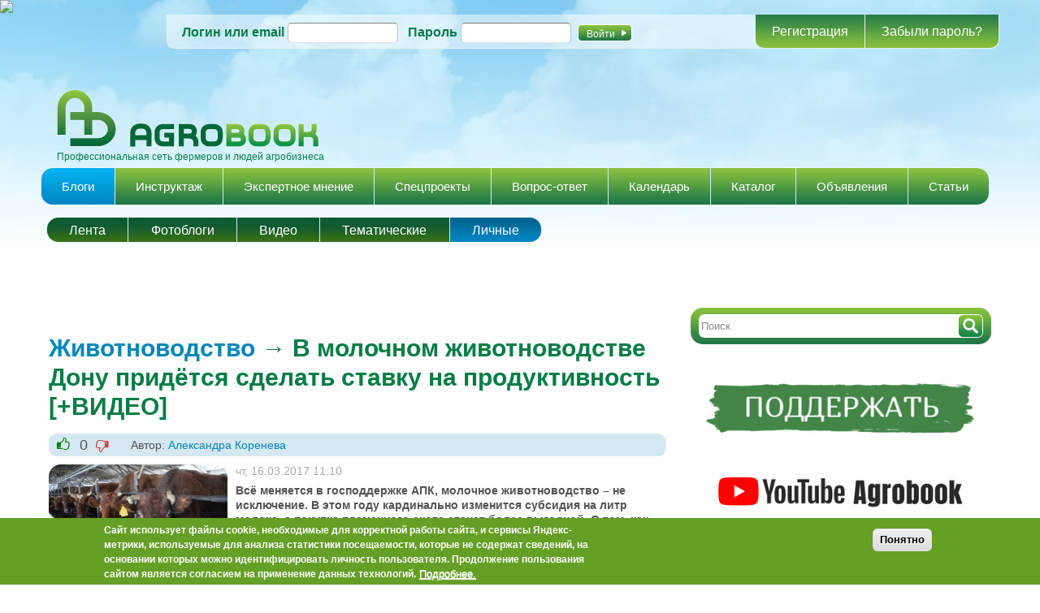

--- FILE ---
content_type: text/html; charset=utf-8
request_url: https://agrobook.ru/blog/user/aleksandra-koreneva/v-molochnom-zhivotnovodstve-donu-pridyotsya-sdelat-stavku-na
body_size: 21156
content:
<!DOCTYPE html PUBLIC "-//W3C//DTD HTML+RDFa 1.1//EN"><html lang="ru" dir="ltr" version="HTML+RDFa 1.1" xmlns:content="http://purl.org/rss/1.0/modules/content/" xmlns:dc="http://purl.org/dc/terms/" xmlns:foaf="http://xmlns.com/foaf/0.1/" xmlns:og="http://ogp.me/ns#" xmlns:rdfs="http://www.w3.org/2000/01/rdf-schema#" xmlns:sioc="http://rdfs.org/sioc/ns#" xmlns:sioct="http://rdfs.org/sioc/types#" xmlns:skos="http://www.w3.org/2004/02/skos/core#" xmlns:xsd="http://www.w3.org/2001/XMLSchema#" xmlns:schema="http://schema.org/"><head profile="http://www.w3.org/1999/xhtml/vocab"> <!--[if IE]><![endif]--><link rel="preconnect" href="//openx.agrobook.ru" /><link rel="dns-prefetch" href="//openx.agrobook.ru" /><link rel="dns-prefetch" href="//counter.rambler.ru" /><link rel="preconnect" href="//counter.rambler.ru" /><link rel="dns-prefetch" href="//ctools" /><link rel="preconnect" href="//ctools" /><link rel="dns-prefetch" href="//css" /><link rel="preconnect" href="//css" /><link rel="preconnect" href="//languages" /><link rel="dns-prefetch" href="//languages" /><meta http-equiv="Content-Type" content="text/html; charset=utf-8" /><meta name="viewport" content="width=device-width, initial-scale=1, maximum-scale=1, minimum-scale=1, user-scalable=no" /><link rel="shortcut icon" href="https://agrobook.ru/sites/default/files/favicon.ico" type="image/vnd.microsoft.icon" /><script charset="UTF-8" src="//cdn.sendpulse.com/9dae6d62c816560a842268bde2cd317d/js/push/f021e715a599d3abf6324d4ad75c06c9_1.js" async></script><meta content="В молочном животноводстве Дону придётся сделать ставку на продуктивность [+ВИДЕО]" about="/blog/user/aleksandra-koreneva/v-molochnom-zhivotnovodstve-donu-pridyotsya-sdelat-stavku-na" property="schema:name" /><meta name="description" content="Всё меняется в господдержке АПК, молочное животноводство – не исключение. В этом году кардинально изменится субсидия на литр молока, а покупка племенного скота станет более выгодной. О том, как обстоят дела с молочным животноводством и как его будут поддерживать, говорили на совещании в рамках выставки «Интерагромаш»" /><meta name="generator" content="Drupal 7 (http://drupal.org)" /><link rel="canonical" href="https://agrobook.ru/blog/user/aleksandra-koreneva/v-molochnom-zhivotnovodstve-donu-pridyotsya-sdelat-stavku-na" /><link rel="shortlink" href="https://agrobook.ru/node/37658" /><title>В молочном животноводстве Дону придётся сделать ставку на продуктивность [+ВИДЕО] | agrobook.ru</title><link type="text/css" rel="stylesheet" href="/sites/default/files/advagg_css/css__jd104pXEFpj_GUUT_UtcS3fQrVVXCrL570p1fTMb8_0__KI8Bk75arPMlccVviplIH8bV2EeJuv8_a8i7JJT2_Kw___nAwUnLMFRWTQw8hvO3Z5pQigHXIZGDcRmYqyt1jftM.css" media="all" /><!--[if IE 7]><link type="text/css" rel="stylesheet" href="/sites/default/files/advagg_css/css__CvGekNjZtqotFxjRH54xUoDmNgH-VgsdUIMRBq_Wu3M__gfBdgEzsUn-PGVMVLjcXUItMIlFUg6o-KLsOwVnETWY___nAwUnLMFRWTQw8hvO3Z5pQigHXIZGDcRmYqyt1jftM.css" media="all" /><![endif]--><link type="text/css" rel="stylesheet" href="/sites/default/files/advagg_css/css__p4Ar0crA1HfbGQa2_cJNIepqkmRfc5ybr28bgiZpTYg__rCdjjDDa7PNYM20x3JzOfMMbJEUGLbT_RfS_S-y-NFY___nAwUnLMFRWTQw8hvO3Z5pQigHXIZGDcRmYqyt1jftM.css" media="all" /><!--[if (lt IE 9)&(!IEMobile)]><link type="text/css" rel="stylesheet" href="/sites/default/files/advagg_css/css__V7knp9pKGScqPGw42OiiGgHY56ePMbkkMO12709wwiQ__PvcIkju1sAIZSGIkl76WaF-Z48v-K1jXibxHaYiPAVM___nAwUnLMFRWTQw8hvO3Z5pQigHXIZGDcRmYqyt1jftM.css" media="all" /><![endif]--><!--[if gte IE 9]><!--><link type="text/css" rel="stylesheet" href="/sites/default/files/advagg_css/css__ymoRzXyydtZ4i-KQxNb7j5rKCnoWDmbVmb25w3qWm_U__dpENMkrs-CQE2gecndclm-C0ZecXpu7HUzwSkBqpxJI___nAwUnLMFRWTQw8hvO3Z5pQigHXIZGDcRmYqyt1jftM.css" media="all" /><!--<![endif]--> <!--[if lt IE 9]><script src="https://cdnjs.cloudflare.com/ajax/libs/html5shiv/3.7.3/html5shiv.min.js"></script><![endif]--> <img src="https://ad.adriver.ru/cgi-bin/rle.cgi?sid=1&ad=642821&bt=21&pid=2663549&bid=5304245&bn=5304245&rnd=1241070156" border=0 width=1 height=1><script charset="UTF-8" src="//cdn.sendpulse.com/9dae6d62c816560a842268bde2cd317d/js/push/f021e715a599d3abf6324d4ad75c06c9_1.js" async></script><script>window.yaContextCb=window.yaContextCb||[]</script><script src="https://yandex.ru/ads/system/context.js" async></script></head><body class="html not-front not-logged-in page-node page-node- page-node-37658 node-type-blog context-blog"><div id="skip-link"> <a href="#main-content" class="element-invisible element-focusable">Перейти к основному содержанию</a></div><div class="page clearfix" id="page"> <header id="section-header" class="section section-header"><div id="zone-branding-top-full-width-wrapper" class="zone-wrapper zone-branding-top-full-width-wrapper clearfix"><div id="zone-branding-top-full-width" class="zone zone-branding-top-full-width clearfix container-12"><div class="grid-24 region region-branding-top-full-width" id="region-branding-top-full-width"><div class="region-inner region-branding-top-full-width-inner"><div class="block block-block block-44 block-block-44 odd block-without-title" id="block-block-44"><div class="block-inner clearfix"><div class="content clearfix"> <ins data-revive-zoneid="19" data-revive-id="04281f051cf5c0b7bb87acd686fe848d"></ins><script async src="//openx.agrobook.ru/www/delivery/asyncjs.php"></script></div></div></div><div class="block block-block block-marketing block-45 block-block-45 even block-without-title" id="block-block-45"><div class="block-inner clearfix"><div class="content clearfix"> <ins class="grid-30" data-revive-zoneid="18" data-revive-id="04281f051cf5c0b7bb87acd686fe848d"></ins><script async src="//openx.agrobook.ru/www/delivery/asyncjs.php"></script></div></div></div><div class="block block-block block-marketing block-46 block-block-46 odd block-without-title" id="block-block-46"><div class="block-inner clearfix"><div class="content clearfix"> <ins data-revive-zoneid="20" data-revive-id="04281f051cf5c0b7bb87acd686fe848d"></ins><script async src="//openx.agrobook.ru/www/delivery/asyncjs.php"></script></div></div></div><div class="block block-block block-63 block-block-63 even block-without-title" id="block-block-63"><div class="block-inner clearfix"><div class="content clearfix"> <ins data-revive-zoneid="26" data-revive-id="04281f051cf5c0b7bb87acd686fe848d"></ins><script async src="//openx.agrobook.ru/www/delivery/asyncjs.php"></script></div></div></div></div></div></div></div><div id="zone-user-wrapper" class="zone-wrapper zone-user-wrapper clearfix"><div id="zone-user" class="zone zone-user clearfix container-12"><div class="grid-12 region region-user-first" id="region-user-first"><div class="region-inner region-user-first-inner"> <noscript><style>form.antibot { display: none !important; }</style><div class="antibot-no-js antibot-message antibot-message-warning messages warning"> Вы должны включить JavaScript чтобы использовать эту форму.</div></noscript><section class="block block-user block-login block-user-login odd" id="block-user-login"><div class="block-inner clearfix"><h2 class="block-title">Вход на сайт</h2><div class="content clearfix"><form class="antibot" action="/antibot" method="post" id="user-login-form" accept-charset="UTF-8"><div><div class="form-item form-type-textfield form-item-name"> <label for="edit-name">Логин или email <span class="form-required" title="Это поле обязательно для заполнения.">*</span></label> <input type="text" id="edit-name" name="name" value="" size="15" maxlength="60" class="form-text required"></div><div class="form-item form-type-password form-item-pass"> <label for="edit-pass">Пароль <span class="form-required" title="Это поле обязательно для заполнения.">*</span></label> <input type="password" id="edit-pass" name="pass" size="15" maxlength="128" class="form-text required"></div><div class="item-list"><ul><li class="first"><a href="/user/register" title="Регистрация">Регистрация</a></li><li class="last"><a href="/user/password" title="Запросить новый пароль по электронной почте.">Забыли пароль?</a></li></ul></div><input type="hidden" name="form_build_id" value="form-WYan6_4zOxkQgSXSK71ZWYpCOlaHXiz9fb6BoH6Nblw"><input type="hidden" name="form_id" value="user_login_block"><input type="hidden" name="antibot_key" value=""><div class="form-actions form-wrapper" id="edit-actions"><input type="submit" id="edit-submit" name="op" value="Войти" class="form-submit"></div></div></form></div></div></section></div></div></div></div><div id="zone-branding-wrapper" class="zone-wrapper zone-branding-wrapper clearfix"><div id="zone-branding" class="zone zone-branding clearfix container-12"><div class="grid-12 region region-branding" id="region-branding"><div class="region-inner region-branding-inner"><div class="branding-data clearfix"><div class="logo-img"> <a href="/" rel="home" title=""><img src="https://agrobook.ru/sites/default/files/logo-main.png" alt="" id="logo"></a></div> <hgroup class="site-name-slogan"><h6 class="site-slogan">Профессиональная сеть фермеров и людей агробизнеса</h6> </hgroup></div><div class="block block-block block-8 block-block-8 odd block-without-title" id="block-block-8"><div class="block-inner clearfix"><div class="content clearfix"> <noindex><ins data-revive-zoneid="2" data-revive-id="04281f051cf5c0b7bb87acd686fe848d"></ins><script async src="//openx.agrobook.ru/www/delivery/asyncjs.php"></script><div class="top-banners"><div class="top-banners-left"><ins data-revive-zoneid="3" data-revive-id="04281f051cf5c0b7bb87acd686fe848d"></ins><script async src="//openx.agrobook.ru/www/delivery/asyncjs.php"></script></div><div class="top-banners-right"><ins data-revive-zoneid="4" data-revive-id="04281f051cf5c0b7bb87acd686fe848d"></ins><script async src="//openx.agrobook.ru/www/delivery/asyncjs.php"></script></div></div><ins data-revive-zoneid="14" data-revive-id="04281f051cf5c0b7bb87acd686fe848d"></ins><script async src="//openx.agrobook.ru/www/delivery/asyncjs.php"></script></noindex></div></div></div></div></div></div></div><div id="zone-menu-wrapper" class="zone-wrapper zone-menu-wrapper clearfix"><div id="zone-menu" class="zone zone-menu clearfix container-12"><div class="grid-12 region region-menu" id="region-menu"><div class="region-inner region-menu-inner"> <nav class="navigation"><h2 class="element-invisible">Главное меню</h2><ul id="main-menu" class="links inline clearfix main-menu"><li class="menu-463 active-trail first"><a href="/blog" class="active-trail">Блоги</a></li><li class="menu-9079"><a href="/instructions">Инструктаж</a></li><li class="menu-9080"><a href="/experts">Экспертное мнение</a></li><li class="menu-9386"><a href="/project">Спецпроекты</a></li><li class="menu-1022"><a href="/questions">Вопрос-ответ</a></li><li class="menu-790"><a href="/calendar">Календарь</a></li><li class="menu-2688"><a href="/firms">Каталог</a></li><li class="menu-1119"><a href="/ads">Объявления</a></li><li class="menu-8362 last"><a href="/articles">Статьи</a></li></ul> </nav></div></div></div></div></header> <section id="section-content" class="section section-content"><div id="zone-preface-wrapper" class="zone-wrapper zone-preface-wrapper clearfix"><div id="zone-preface" class="zone zone-preface clearfix container-12"><div class="grid-12 region region-preface-first" id="region-preface-first"><div class="region-inner region-preface-first-inner"><div class="block block-menu-block block-1 block-menu-block-1 odd" id="block-menu-block-1"><div class="block-inner clearfix"><div class="content clearfix"><div class="menu-block-wrapper menu-block-1 menu-name-main-menu parent-mlid-0 menu-level-2"><ul class="menu"><li class="first leaf menu-mlid-252"><a href="/blog">Лента</a></li><li class="leaf menu-mlid-8036"><a href="/blog/photos">Фотоблоги</a></li><li class="leaf menu-mlid-8594"><a href="/blog/video">Видео</a></li><li class="leaf menu-mlid-464"><a href="/blog/case">Тематические</a></li><li class="last leaf active-trail menu-mlid-683"><a href="/blog/user" class="active-trail">Личные</a></li></ul></div></div></div></div></div></div></div></div><div id="zone-content-wrapper" class="zone-wrapper zone-content-wrapper clearfix"><div id="zone-content" class="zone zone-content clearfix container-12"><div class="grid-8 region region-content" id="region-content"><div class="region-inner region-content-inner"> <a id="main-content"></a><div class="block block-block block-48 block-block-48 odd block-without-title" id="block-block-48"><div class="block-inner clearfix"><div class="content clearfix"> <ins data-revive-zoneid="22" data-revive-id="04281f051cf5c0b7bb87acd686fe848d"></ins><script async src="//openx.agrobook.ru/www/delivery/asyncjs.php"></script> <ins data-revive-zoneid="23" data-revive-id="04281f051cf5c0b7bb87acd686fe848d"></ins><script async src="//openx.agrobook.ru/www/delivery/asyncjs.php"></script></div></div></div><div class="block block-block block-24 block-block-24 even block-without-title" id="block-block-24"><div class="block-inner clearfix"><div class="content clearfix"> <ins data-revive-zoneid="1" data-revive-id="04281f051cf5c0b7bb87acd686fe848d"></ins><script async src="//openx.agrobook.ru/www/delivery/asyncjs.php"></script></div></div></div><div class="block block-system block-main block-system-main odd block-without-title" id="block-system-main"><div class="block-inner clearfix"><div class="content clearfix"> <article about="/blog/user/aleksandra-koreneva/v-molochnom-zhivotnovodstve-donu-pridyotsya-sdelat-stavku-na" typeof="schema:Blog sioc:Item foaf:Document" class="node node-blog node-promoted node-published node-not-sticky author-Александра-Коренева odd clearfix" id="node-blog-37658"> <header><h1 property="schema:name" datatype="" class="node-title"><a href="/blog/case/zhivotnovodstvo">Животноводство</a> → В молочном животноводстве Дону придётся сделать ставку на продуктивность [+ВИДЕО]</h1> </header><div class="bottom-bar"><div class="rate-widget-1 rate-widget clear-block rate-average rate-widget-number_up_down rate-6b967fb64105557a0d3e3e2448ec0305" id="rate-node-37658-1-3"><span class="rate-button rate-number-up-down-btn-up" id="rate-button-1"><i class="icon-thumbs-up"></i>+1</span><div class="rate-number-up-down-rating neutral">0</div><span class="rate-button rate-number-up-down-btn-down" id="rate-button-2"><i class="icon-thumbs-down"></i>-1</span></div><div class="author">Автор: <span rel="sioc:has_creator"><a href="/user/aleksandra-koreneva" title="Информация о пользователе." class="username" xml:lang="" about="/user/aleksandra-koreneva" typeof="schema:Person sioc:UserAccount" property="schema:name" datatype="">Александра Коренева</a></span></div></div><div class="field field-name-field-title-picture field-type-image field-label-hidden"><div class="field-items"><div class="field-item even"><a href="https://agrobook.ru/sites/default/files/korovy_2.jpg" title="В молочном животноводстве Дону придётся сделать ставку на продуктивность [+ВИДЕО]" class="colorbox" rel="gallery-37658"><img typeof="foaf:Image" src="https://agrobook.ru/sites/default/files/styles/medium/public/korovy_2.jpg?itok=gWnqYKCP" width="220" height="146" alt="" title=""></a></div></div></div><div class="node-info"> <footer class="submitted"><span property="dc:date dc:created" content="2017-03-16T11:10:40+03:00" datatype="xsd:dateTime">чт, 16.03.2017 11:10</span></footer></div><div class="content clearfix"> <span class="print-link"></span><div class="field field-name-body field-type-text-with-summary field-label-hidden"><div class="field-items"><div class="field-item even" property="schema:text content:encoded"><p><strong>Всё меняется в господдержке АПК, молочное животноводство – не исключение. В этом году кардинально изменится субсидия на литр молока, а покупка племенного скота станет более выгодной. О том, как обстоят дела с молочным животноводством и как его будут поддерживать, говорили на совещании в рамках выставки «<a href="/node/37460">Интерагромаш</a>».</strong></p><h2>Посчитать продуктивность</h2><p>Производство молока в России теперь будут считать по-новому, сообщила животноводам замминистра сельского хозяйства Ростовской области Светлана Полуляшная.</p><p>Раньше «всероссийские» надои считались статистическим методом. В одну корзину ссыпались данные об удоях на сельхозпредприятиях, в КФХ и ЛПХ. Но если в первых двух типах хозяйств отследить производство можно было достаточно легко, то данные по ЛПХ составлялись, исходя всего лишь из опросов домохозяйств.</p><p>Теперь же молоко, которое пошло на собственные нужды домохозяйства, считаться не будет. На учёт поставят лишь товарное, то есть отправленное на переработку молоко.</p><p>Такой подход поможет избежать игр со статистикой.</p><p>Необходимость считать лишь товарное молоко объясняется ещё и тем, что из ЛПХ на переработку шло только 30% надоев. КФХ сдавали молзаводам 62% собственного молока, а предприятия – 92%.</p><p>То, что крупное молочное производство будет в приоритете, ни у кого уже не вызывает сомнений.</p><p>– На недавней встрече с производителями молока Александр Ткачёв заметил, что всего 4% ферм по всей России имеют поголовье свыше 800 коров. При этом они производят 30% всего товарного молока. Продуктивность на крупных фермах выше примерно на 2 тысячи тонн молока, – рассказала Светлана Полуляшная.</p><p>В Ростовской области ситуация от «всероссийской», конечно, сильно отличается.</p><p>Во-первых, в нашем регионе на долю предприятий приходится не половина, а всего 10% производимого молока. Ещё 5% – надои на семейных фермах, а всё остальное молоко – заслуга ЛПХ, которых с каждым годом становится всё меньше («это естественный процесс, который остановить нельзя», как выразилась Светлана Полуляшная).</p><p>Во-вторых, разрыв между продуктивностью коров в КФХ и на предприятии не такой большой: 4 388 кг против 5 184 кг. Это если в среднем. А по факту же из 78 предприятий, которые производят молоко в Ростовской области, только 16 смогли перешагнуть пятитысячный порог. В 37 хозяйствах продуктивность не превышает даже 3 500 кг.</p><p>– Новые молочные комплексы мы быстро не построим, но увеличить продуктивность на существую­щих фермах можем – за счёт модернизации оборудования и улучшения кормов, – сказала Светлана Полуляшная.</p><h2>Получить деньги из бюджета</h2><p>Новая господдержка будет стимулировать производителей молока увеличивать надои.</p><p>От продуктивности стада теперь будет зависеть субсидия на килограмм молока. В прошлом году фермам выплачивалось по 3-4 рубля, в этом году «базовая ставка» равняется 2 рублям, но при этом будет применяться повышающий или понижающий коэффициент.</p><p>Так, при надоях от 5 до 6 тысяч килограмм коэффициент субсидии составит 1, меньше 5 тыс. кг – 0,8-0,9; надои от 6 до 10 тысяч кг позволят умножить базовую ставку на 1,1-1,4. Иными словами, «покилограммовый» минимум составит 1 рубль 60 копеек, максимум – 2 рубля 80 копеек.</p><p>– Даже если продуктивность хозяйства по отношению к прошлому году уменьшится, оно всё равно может рассчитывать на субсидию. Условие осталось одно – сохранять поголовье, – пояснила замминистра.</p><p>Значительно увеличится субсидия на содержание маточного поголовья племенного скота. Раньше в расчёте на одну молочную корову выплачивалось 3,5 тысячи рублей, теперь – 13 тысяч рублей.</p><p>Увеличится господдержка на покупку племенного молодняка молочного направления. В прошлом году субсидия составляла 72,4 руб./кг или 60 руб./кг <br> для отечественного или импортного молодняка соответственно. В этом году независимо от «страны-производителя» молодняк будет субсидирован по ставке 100 рублей за килограмм.</p><p>– Раньше субсидию выплачивали в конце года, теперь деньги будут перечисляться хозяйству сразу, по мере покупки скота, – сообщила Светлана Полуляшная.</p><p>Помимо перечисленных субсидий, молочным фермам будут доступны такие виды господдержки, как субсидия на приобретение оборудования (40 млн рублей), гранты на молочное животноводство (21,6 млн рублей), «капексы» – возмещение 30% от прямых понесённых капитальных затрат.</p><h2>Уповать на селекцию, а не на цену</h2><p>После выступления Светланы Полуляшной всем стало ясно, что выход один: улучшать корма и приобретать племенной скот. Даже, пожалуй, начать следует со скота.</p><p>– На первое место по важности мы всегда выносим качество основного корма – силос, сенаж, сено. Но вы должны понять, что нет таких «волшебных порошков», которые на аборигенной породе дадут высокую продуктивность, – рассказал Эйваз Джаханов, директор ООО «Легион» (компания занимается консультациями в животноводстве и поставкой скота). – Надо формировать генетический потенциал стада, рассчитывать на животных с продуктивностью от 20 кг. И не стоит бояться импортную селекцию – наши местные специалисты достигли достаточно высокого уровня, чтобы правильно за ними ухаживать.</p><p>По этому пути несколько месяцев назад пошло ООО «Южное молоко». Хозяйство в январе этого года закупило нетелей красной датской породы. Животные прошли карантин и уже поставлены на молочный комплекс в Песчанокопском районе.</p><p>– Мы неоднократно пытались привлечь деньги на покупку скота в банках, но нам отказывали, – поделился глава предприя­тия Сергей Фоменко. – Реализовать задуманное удалось только благодаря покупателю нашего молока – компании «Данон». Мы приобрели скот, а деньги за него будем возвращать молоком в течение трёх лет.</p><p>В желании стать более рентабельным производитель молока не должен уповать исключительно на закупочную цену, отметил Сурен Обаян, генеральный директор ОАО «Молочный завод “Мясниковский”» (производственная площадка компании «Белый медведь»).</p><p>– Мы покупаем молоко в среднем по 19 рублей и больше, на это влияют сезонность, качество молока и его объёмы. Конечно, мы приветствуем повышение рентабельности производителей, но они должны понимать, что закупочная цена не может расти постоянно – потому что доходы населения не растут. Так что увеличение продуктивности – хороший способ поднятия рентабельности, – сказал Сурен Обаян. </p><h2>Вытеснить Кубань</h2><p>Конкурировать за «покупательную способность» донским производителям придётся с молзаводами Краснодарского края, предупредил директор ВНИИ экономики и нормативов Александр Тарасов.</p><p>– Кубанцы – основные игроки нашего молочного рынка. На их долю приходится 52,6% питьевого молока (у донских производителей – 46%), почти 60% кисломолочных продуктов (против «наших» 27%), 64,5% творога (против 16%), – сообщил Александр Николаевич.</p><p>Более чем в два раза Кубань превзошла нас по доле сливочного масла, сметаны, национальных сыров. Только в сычужных сырах Дон и Кубань почти на равных: 20% производится в Ростовской области, 25% – в Краснодарском крае. Правда, всё остальное заво­зится из других регионов России.</p><p>Рыночная экспансия распространилась и на госзакупки: примерно 20-25% бюджетных средств уходит в Краснодар. Собственным молоком школы, детсады и больницы обеспечивает только Песчанокопский район.</p><p>Директор научно-исследовательского института подтвердил, что экономика страны не способствует увеличению спроса. До 2013 года потребление молочных продуктов росло и достигло 278 килограммов на человека. Но потом были объявлены санкции и антисанкции, цены взлетели – и потребление в 2015 году упало до 261 килограмма. Причину такого снижения Александр Тарасов усмотрел в падении доходов населения.</p><p>В таких условиях производителям молока придётся рассчитывать только на внутренние резервы повышения рентабельности.</p><div><div id="file-27315" class="file file-video file-video-youtube"><h2 class="element-invisible"><a href="/file/gospodderzhka-molochnogo-zhivotnovodstva-v-rostovskoy-oblasti-2017">Господдержка молочного животноводства в Ростовской области 2017</a></h2><div class="content"><div class="media-youtube-video media-youtube-1"><iframe class="media-youtube-player" width="725" height="450" title="Господдержка молочного животноводства в Ростовской области 2017" src="https://www.youtube.com/embed/AnQPNoxxn7Y?wmode=opaque&amp;controls=&amp;theme=light" name="Господдержка молочного животноводства в Ростовской области 2017" frameborder="0" allowfullscreen>Video of Господдержка молочного животноводства в Ростовской области 2017</iframe></div></div></div></div><div><div id="file-27316" class="file file-video file-video-youtube"><h2 class="element-invisible"><a href="/file/sergey-fomenko-o-molochnom-proizvodstve-i-sotrudnichestve-s-danonom">Сергей Фоменко - о молочном производстве и сотрудничестве с "Даноном"</a></h2><div class="content"><div class="media-youtube-video media-youtube-2"><iframe class="media-youtube-player" width="725" height="450" title='Сергей Фоменко - о молочном производстве и сотрудничестве с "Даноном"' src="https://www.youtube.com/embed/hRQq58p4t2c?wmode=opaque&amp;controls=&amp;theme=light" name='Сергей Фоменко - о молочном производстве и сотрудничестве с "Даноном"' frameborder="0" allowfullscreen>Video of Сергей Фоменко - о молочном производстве и сотрудничестве с &amp;quot;Даноном&amp;quot;</iframe></div></div></div></div><div><div id="file-27317" class="file file-video file-video-youtube"><h2 class="element-invisible"><a href="/file/kak-obrazuetsya-zakupochnaya-cena-na-moloko">Как образуется закупочная цена на молоко</a></h2><div class="content"><div class="media-youtube-video media-youtube-3"><iframe class="media-youtube-player" width="725" height="450" title="Как образуется закупочная цена на молоко" src="https://www.youtube.com/embed/3HgFyr3uTiU?wmode=opaque&amp;controls=&amp;theme=light" name="Как образуется закупочная цена на молоко" frameborder="0" allowfullscreen>Video of Как образуется закупочная цена на молоко</iframe></div></div></div><br><div id="file-27318" class="file file-video file-video-youtube"><h2 class="element-invisible"><a href="/file/sostoyanie-i-perspektivy-razvitiya-molokopererabatyvayushchey-otrasli">Состояние и перспективы развития молокоперерабатывающей отрасли</a></h2><div class="content"><div class="media-youtube-video media-youtube-4"><iframe class="media-youtube-player" width="725" height="450" title="Состояние и перспективы развития молокоперерабатывающей отрасли" src="https://www.youtube.com/embed/PL2s_uYhf1Y?wmode=opaque&amp;controls=&amp;theme=light" name="Состояние и перспективы развития молокоперерабатывающей отрасли" frameborder="0" allowfullscreen>Video of Состояние и перспективы развития молокоперерабатывающей отрасли</iframe></div></div></div><br><div id="file-27319" class="file file-video file-video-youtube"><h2 class="element-invisible"><a href="/file/prodvizhenie-brenda-sdelano-na-donu-v-molochnoy-otrasli">Продвижение бренда "Сделано на Дону" в молочной отрасли</a></h2><div class="content"><div class="media-youtube-video media-youtube-5"><iframe class="media-youtube-player" width="725" height="450" title='Продвижение бренда "Сделано на Дону" в молочной отрасли' src="https://www.youtube.com/embed/awmvsu_Ld_c?wmode=opaque&amp;controls=&amp;theme=light" name='Продвижение бренда "Сделано на Дону" в молочной отрасли' frameborder="0" allowfullscreen>Video of Продвижение бренда &amp;quot;Сделано на Дону&amp;quot; в молочной отрасли</iframe></div></div></div></div></div></div></div><div class="field field-name-field-images field-type-image field-label-hidden"><div class="field-items"></div></div><div class="field field-name-field-published-in field-type-text field-label-hidden"><div class="field-items"><div class="field-item even">Статья опубликована в газете "Крестьянин" № 11 от 15.03.2017 под заголовком: «Доись, коровка, большая и маленькая»</div></div></div><div class="field field-name-field-tags field-type-taxonomy-term-reference field-label-inline clearfix"><div class="field-label">Метки: </div><div class="field-items"><div class="field-item even"><a href="/blog/tags/zhivotnovodstvo" typeof="skos:Concept" property="rdfs:label skos:prefLabel" datatype="">животноводство</a></div><div class="field-item odd"><a href="/blog/tags/moloko" typeof="skos:Concept" property="rdfs:label skos:prefLabel" datatype="">молоко</a></div><div class="field-item even"><a href="/blog/tags/interagromash" typeof="skos:Concept" property="rdfs:label skos:prefLabel" datatype="">Интерагромаш</a></div></div></div><div class="view view-posts-like-this view-id-posts_like_this view-display-id-entity_view_2 view-dom-id-46165208d6de54ebab8073965c9d42d0"><h2 class="title">Читайте также в блоге</h2><div class="view-content"><div class="item-list"><ul><li class="views-row views-row-1 views-row-odd views-row-first"><div class="views-field views-field-title"> <span class="field-content"><a href="/blog/user/sergey-ivashchenko/kak-russkaya-amerikanka-pomogla-selskomu-zhitelyu-zavesti-drevnyuyu">Как русская американка помогла сельскому жителю завести древнюю индийскую породу бойцовых кур</a></span></div></li><li class="views-row views-row-2 views-row-even"><div class="views-field views-field-title"> <span class="field-content"><a href="/blog/user/timur-sazonov/sovremennoe-kino-pro-derevnyu">Современное кино про деревню</a></span></div></li><li class="views-row views-row-3 views-row-odd"><div class="views-field views-field-title"> <span class="field-content"><a href="/blog/user/katerina-shapovalova/pererabotchiki-moloka-problema-ne-v-upakovke-v-cenah-na-neyo">Переработчики молока: проблема не в упаковке, а в ценах на неё</a></span></div></li><li class="views-row views-row-4 views-row-even"><div class="views-field views-field-title"> <span class="field-content"><a href="/blog/user/admin/na-agropromyshlennom-forume-yuga-rossii-2019-nagradili-vydayushchihsya">На Агропромышленном форуме Юга России - 2019 наградили выдающихся сельхозпроизводителей </a></span></div></li><li class="views-row views-row-5 views-row-odd views-row-last"><div class="views-field views-field-title"> <span class="field-content"><a href="/blog/user/inga/v-ssha-ceny-na-moloko-upali-na-30-proizvoditeli-vyvodyat-zolotye-pravila-vyzhivaniya">В США цены на молоко упали на 30%. Производители выводят «золотые правила выживания»</a></span></div></li></ul></div></div></div> <span rel="schema:url" resource="/blog/user/aleksandra-koreneva/v-molochnom-zhivotnovodstve-donu-pridyotsya-sdelat-stavku-na" class="rdf-meta"></span><span property="schema:name" content="В молочном животноводстве Дону придётся сделать ставку на продуктивность [+ВИДЕО]" class="rdf-meta"></span></div><div class="clearfix"><div class="bottom-bar"><div class="rate-widget-1 rate-widget clear-block rate-average rate-widget-number_up_down rate-6b967fb64105557a0d3e3e2448ec0305" id="rate-node-37658-1-3"><span class="rate-button rate-number-up-down-btn-up" id="rate-button-1"><i class="icon-thumbs-up"></i>+1</span><div class="rate-number-up-down-rating neutral">0</div><span class="rate-button rate-number-up-down-btn-down" id="rate-button-2"><i class="icon-thumbs-down"></i>-1</span></div><div class="author"> Автор: <span rel="sioc:has_creator"><a href="/user/aleksandra-koreneva" title="Информация о пользователе." class="username" xml:lang="" about="/user/aleksandra-koreneva" typeof="schema:Person sioc:UserAccount" property="schema:name" datatype="">Александра Коренева</a></span></div><div class="comment_count"> Комментариев: 0</div></div><div class="comments"></div></div></article></div></div></div><section class="block block-block block-56 block-block-56 even" id="block-block-56"><div class="block-inner clearfix"><h2 class="block-title">Новости партнёров</h2><div class="content clearfix"><div id="yandex_rtb_R-A-2178360-1"></div><script>
function advagg_mod_1() {
// Count how many times this function is called.
advagg_mod_1.count = ++advagg_mod_1.count || 1;
try {
if (advagg_mod_1.count <= 40) {
window.yaContextCb.push(()=>{
Ya.Context.AdvManager.render({
renderTo: 'yandex_rtb_R-A-2178360-1',
blockId: 'R-A-2178360-1'
})
})
// Set this to 100 so that this function only runs once.
advagg_mod_1.count = 100;
}
}
catch(e) {
if (advagg_mod_1.count >= 40) {
// Throw the exception if this still fails after running 40 times.
throw e;
}
else {
// Try again in 250 ms.
window.setTimeout(advagg_mod_1, 250);
}
}
}
function advagg_mod_1_check() {
if (window.jQuery && window.Drupal && window.Drupal.settings) {
advagg_mod_1();
}
else {
window.setTimeout(advagg_mod_1_check, 250);
}
}
advagg_mod_1_check();</script></div></div></section><div class="block block-block block-62 block-block-62 odd block-without-title" id="block-block-62"><div class="block-inner clearfix"><div class="content clearfix"> <script>
function advagg_mod_2() {
// Count how many times this function is called.
advagg_mod_2.count = ++advagg_mod_2.count || 1;
try {
if (advagg_mod_2.count <= 40) {
(function(w, a) {
(w[a] = w[a] || []).push({
'script_key': '0aaa21205892adaccedac28e2b127058',
'settings': {
'sid': 54451
}
});
if(!window['_Sparrow_embed']) {
var node = document.createElement('script'); node.type = 'text/javascript'; node.async = true;
node.src = 'https://widget.sparrow.ru/js/embed.js';
(document.getElementsByTagName('head')[0] || document.getElementsByTagName('body')[0]).appendChild(node);
} else {
window['_Sparrow_embed'].initWidgets();
}
})(window, '_sparrow_widgets');
// Set this to 100 so that this function only runs once.
advagg_mod_2.count = 100;
}
}
catch(e) {
if (advagg_mod_2.count >= 40) {
// Throw the exception if this still fails after running 40 times.
throw e;
}
else {
// Try again in 250 ms.
window.setTimeout(advagg_mod_2, 250);
}
}
}
function advagg_mod_2_check() {
if (window.jQuery && window.Drupal && window.Drupal.settings) {
advagg_mod_2();
}
else {
window.setTimeout(advagg_mod_2_check, 250);
}
}
advagg_mod_2_check();</script><div data-key="0aaa21205892adaccedac28e2b127058"></div></div></div></div></div></div><aside class="grid-4 region region-sidebar-second" id="region-sidebar-second"><div class="region-inner region-sidebar-second-inner"><div class="block block-block block-38 block-block-38 odd block-without-title" id="block-block-38"><div class="block-inner clearfix"><div class="content clearfix"> <ins data-revive-zoneid="5" data-revive-id="04281f051cf5c0b7bb87acd686fe848d"></ins><script async src="//openx.agrobook.ru/www/delivery/asyncjs.php"></script><p></p><ins data-revive-zoneid="25" data-revive-id="04281f051cf5c0b7bb87acd686fe848d"></ins><script async src="//openx.agrobook.ru/www/delivery/asyncjs.php"></script><p></p></div></div></div><div class="block block-custom-search-box block-searh-box-custom block-custom-search-box-searh-box-custom even block-without-title" id="block-custom-search-box-searh-box-custom"><div class="block-inner clearfix"><div class="content clearfix"><form action="/blog/user/aleksandra-koreneva/v-molochnom-zhivotnovodstve-donu-pridyotsya-sdelat-stavku-na" method="post" id="custom-search-box" accept-charset="UTF-8"><div><div class="form-item form-type-textfield form-item-search-text"> <input placeholder="Поиск" type="text" id="edit-search-text" name="search_text" value="" size="60" maxlength="128" class="form-text"></div><input type="submit" id="edit-submit--2" name="op" value="Поиск" class="form-submit"><input type="hidden" name="form_build_id" value="form-wSJqV1148s4IlSsWoHUIOtdr4Oz09VQRRW1FrDEkW38"><input type="hidden" name="form_id" value="custom_search_box"></div></form></div></div></div><div class="block block-block block-34 block-block-34 odd block-without-title" id="block-block-34"><div class="block-inner clearfix"><div class="content clearfix"><p class="rtecenter"><a href="/nam-nuzhna-vasha-podderzhka"><img alt="" src="/sites/default/files/22-02/u352/title_1.png" style="width:90%"></a></p><p class="rtecenter"><a href="https://www.youtube.com/c/Agrobook" target="_blank"><img alt="" src="/sites/default/files/21-12/u352/youtube1.png" style="width:85%"></a></p><p class="rtecenter"><a href="http://t.me/agrobookru" target="_blank"><img alt="" src="/sites/default/files/21-02/u1/telegram.png" style="width:90%"></a></p><p class="rtecenter"><a href="http://bit.ly/2N2DoM9" target="_blank"><img alt="" src="/sites/default/files/18-07/u352/reklama.jpg" style="height:37px; width:300px"></a></p><div><p class="rtecenter"><a href="http://bit.ly/2McUmqD" target="_blank"><img alt="" src="/sites/default/files/18-06/u352/dzen1.jpg"></a></p><p class="rtecenter"><a href="/blog/tags/klub-agroznatokov%20"><img alt="" class="cke-resize" src="/sites/default/files/pictures3.jpg" style="height:100px; width:300px"></a></p></div><div><div> </div></div></div></div></div><section class="block block-views block-similarterms-block-2 block-views-similarterms-block-2 even" id="block-views-similarterms-block-2"><div class="block-inner clearfix"><h2 class="block-title">Похожие записи</h2><div class="content clearfix"><div class="view view-similarterms view-id-similarterms view-display-id-block_2 view-dom-id-c348e0ecba284ff8bf1aeb7942b07e36"><div class="view-content"><div class="views-row views-row-1 views-row-odd views-row-first"><div class="views-field views-field-field-title-picture"><div class="field-content"><a href="/blog/user/irinababicheva/v-rossii-vpervye-rodilas-klonirovannaya-tyolochka-zachem-oni-nuzhny"><img typeof="foaf:Image" src="https://agrobook.ru/sites/default/files/styles/thumbnail/public/20-04/blog/1clone_of_cow.jpg?itok=k0IDx3kD" width="100" height="75" alt=""></a></div></div><div> <strong><a href="/blog/user/irinababicheva/v-rossii-vpervye-rodilas-klonirovannaya-tyolochka-zachem-oni-nuzhny">В России впервые родилась клонированная тёлочка. Зачем они нужны?</a></strong></div><div> <span>26.04.2020 11:23</span></div></div><div class="views-row views-row-2 views-row-even"><div class="views-field views-field-field-title-picture"><div class="field-content"><a href="/blog/user/admin/pochemu-proizvoditeli-moloka-razgrebayut-navoz-i-vyzhivayut-pererabotchiki-snimayut"><img typeof="foaf:Image" src="https://agrobook.ru/sites/default/files/styles/thumbnail/public/moloko_3_4.jpg?itok=YlO6YoJI" width="100" height="75" alt=""></a></div></div><div> <strong><a href="/blog/user/admin/pochemu-proizvoditeli-moloka-razgrebayut-navoz-i-vyzhivayut-pererabotchiki-snimayut">Почему производители молока разгребают навоз и выживают, а переработчики снимают сливки, но при этом банкротятся</a></strong></div><div> <span>28.07.2014 12:54</span></div></div><div class="views-row views-row-3 views-row-odd"><div class="views-field views-field-field-title-picture"><div class="field-content"><a href="/blog/user/inga/v-ssha-ceny-na-moloko-upali-na-30-proizvoditeli-vyvodyat-zolotye-pravila-vyzhivaniya"><img typeof="foaf:Image" src="https://agrobook.ru/sites/default/files/styles/thumbnail/public/korova.jpeg?itok=61kO3J6t" width="100" height="75" alt=""></a></div></div><div> <strong><a href="/blog/user/inga/v-ssha-ceny-na-moloko-upali-na-30-proizvoditeli-vyvodyat-zolotye-pravila-vyzhivaniya">В США цены на молоко упали на 30%. Производители выводят «золотые правила выживания»</a></strong></div><div> <span>30.04.2015 15:14</span></div></div><div class="views-row views-row-4 views-row-even"><div class="views-field views-field-field-title-picture"><div class="field-content"><a href="/blog/user/aleksandra-koreneva/molochnaya-ferma-uzhe-pyat-let-sushchestvuet-bez-elektrichestva"><img typeof="foaf:Image" src="https://agrobook.ru/sites/default/files/styles/thumbnail/public/18-08/blog/img_3401.jpg?itok=uSa0GFhh" width="100" height="75" alt=""></a></div></div><div> <strong><a href="/blog/user/aleksandra-koreneva/molochnaya-ferma-uzhe-pyat-let-sushchestvuet-bez-elektrichestva">Молочная ферма уже пять лет существует без электричества</a></strong></div><div> <span>06.09.2018 11:42</span></div></div><div class="views-row views-row-5 views-row-odd views-row-last"><div class="views-field views-field-field-title-picture"><div class="field-content"><a href="/blog/user/katerina-shapovalova/vinovat-li-leykoz-v-snizhenii-proizvodstva-moloka-na-donu-v-2021-godu"><img typeof="foaf:Image" src="https://agrobook.ru/sites/default/files/styles/thumbnail/public/22-01/blog/drip-milk-pour-liquid-66917.jpeg?itok=dE0gXKvC" width="100" height="75" alt="" title="Производство молока уменьшается"></a></div></div><div> <strong><a href="/blog/user/katerina-shapovalova/vinovat-li-leykoz-v-snizhenii-proizvodstva-moloka-na-donu-v-2021-godu">Виноват ли лейкоз в снижении производства молока на Дону в 2021 году?</a></strong></div><div> <span>24.01.2022 12:56</span></div></div></div></div></div></div></section><div class="block block-block block-21 block-block-21 odd block-without-title" id="block-block-21"><div class="block-inner clearfix"><div class="content clearfix"> <ins data-revive-zoneid="6" data-revive-id="04281f051cf5c0b7bb87acd686fe848d"></ins><script async src="//openx.agrobook.ru/www/delivery/asyncjs.php"></script><br></div></div></div><div class="block block-views block-news-block-1 block-views-news-block-1 even block-without-title" id="block-views-news-block-1"><div class="block-inner clearfix"><div class="content clearfix"><div class="view view-news view-id-news view-display-id-block_1 view-dom-id-2ec091c2624e5c4fb41493e9d71d1bd8"><div class="view-header"><h2 class="block-title"><a href="/news">Новости</a></h2></div><div class="view-content"><div class="views-row views-row-1 views-row-odd views-row-first"> <span> </span><div> <strong><a href="/news/99573/poshlina-na-vyvoz-podsolnechnogo-masla-v-fevrale-vyrastet-na-21">Пошлина на вывоз подсолнечного масла в феврале вырастет на 2,1%</a></strong></div><div class="publish-data"> 26.01.2026 13:49</div></div><div class="views-row views-row-2 views-row-even"> <span> </span><div> <strong><a href="/news/99572/vlasti-podderzhat-selhozmashinostroenie-v-prioritetnom-poryadke">Власти поддержат сельхозмашиностроение в приоритетном порядке</a></strong></div><div class="publish-data"> 26.01.2026 13:45</div></div><div class="views-row views-row-3 views-row-odd"> <span> </span><div> <strong><a href="/news/99571/edinaya-cifrovaya-platforma-v-apk-zarabotaet-s-vesny">Единая цифровая платформа в АПК заработает с весны</a></strong></div><div class="publish-data"> 26.01.2026 13:34</div></div><div class="views-row views-row-4 views-row-even"> <span> </span><div> <strong><a href="/news/99570/v-rossii-upali-prodazhi-slivochnogo-masla">В России упали продажи сливочного масла </a></strong></div><div class="publish-data"> 26.01.2026 13:21</div></div><div class="views-row views-row-5 views-row-odd views-row-last"> <span> </span><div> <strong><a href="/news/99568/poshlina-na-eksport-pshenicy-s-28-yanvarya-ostanetsya-nulevoy">Пошлина на экспорт пшеницы с 28 января останется нулевой </a></strong></div><div class="publish-data"> 24.01.2026 12:43</div></div></div><div class="more-link"> <a href="/news"> Все новости </a></div></div></div></div></div><section class="block block-views block-popule-block-1 block-views-popule-block-1 odd" id="block-views-popule-block-1"><div class="block-inner clearfix"><h2 class="block-title">Популярное</h2><div class="content clearfix"><div class="view view-popule view-id-popule view-display-id-block_1 view-dom-id-3b561c625628c2e582a7cf4bc4542894"><div class="view-content"><div class="views-row views-row-1 views-row-odd views-row-first"><div class="views-field views-field-title"> <strong class="field-content"><a href="/blog/user/admin/rossiyskaya-pshenica-podeshevela-posle-kanikul-top-agrobook-obzor-agrarnyh-novostey">Российская пшеница подешевела после каникул | TOP Agrobook: обзор аграрных новостей [+ВИДЕО]</a></strong></div><div class="views-field views-field-created"> <span class="field-content">15.01.2026 19:50</span></div></div><div class="views-row views-row-2 views-row-even"><div class="views-field views-field-title"> <strong class="field-content"><a href="/expert/konstantin-yurov-massovogo-razoreniya-fermerov-my-ne-ozhidaem-glava-associacii-narodnyy">Константин Юров: «Массового разорения фермеров мы не ожидаем». Глава ассоциации «Народный фермер Кубани» - о влиянии засухи 2025 года [+ВИДЕО]</a></strong></div><div class="views-field views-field-created"> <span class="field-content">13.01.2026 14:33</span></div></div><div class="views-row views-row-3 views-row-odd"><div class="views-field views-field-title"> <strong class="field-content"><a href="/expert/eti-instrumenty-nuzhny-kazhdomu-hozyaystvu-andrey-shiray-ob-opyte-cifrovizacii-v-agroholdinge">Эти инструменты нужны каждому хозяйству. Андрей Ширай – об опыте цифровизации в агрохолдинге «Степь» [+ВИДЕО]</a></strong></div><div class="views-field views-field-created"> <span class="field-content">14.01.2026 11:14</span></div></div><div class="views-row views-row-4 views-row-even"><div class="views-field views-field-title"> <strong class="field-content"><a href="/blog/user/aleksandra-koreneva/stali-izvestny-vystupayushchie-konferencii-gde-marzha-2026">Стали известны выступающие конференции ГДЕ МАРЖА 2026</a></strong></div><div class="views-field views-field-created"> <span class="field-content">13.01.2026 11:54</span></div></div><div class="views-row views-row-5 views-row-odd views-row-last"><div class="views-field views-field-title"> <strong class="field-content"><a href="/expert/zemledelie-bez-stressa-zadacha-na-2026-god-sohranit-urozhay-pomogut-preparaty-organicheskogo">Земледелие без стресса – задача на 2026 год. Сохранить урожай помогут препараты органического питания для растений [+ВИДЕО]</a></strong></div><div class="views-field views-field-created"> <span class="field-content">16.01.2026 12:39</span></div></div></div><div class="more-link"> <a href="/popular"> Ещё популярные темы </a></div></div></div></div></section><div class="block block-block block-36 block-block-36 even block-without-title" id="block-block-36"><div class="block-inner clearfix"><div class="content clearfix"> <ins data-revive-zoneid="12" data-revive-id="04281f051cf5c0b7bb87acd686fe848d"></ins><script async src="//openx.agrobook.ru/www/delivery/asyncjs.php"></script></div></div></div><section class="block block-block block-65 block-block-65 odd" id="block-block-65"><div class="block-inner clearfix"><h2 class="block-title">Мы в соцсетях</h2><div class="content clearfix"><p class="rtecenter"> <a href="https://ok.ru/agrobookru" target="_blank"><img alt="" src="/sites/default/files/22-02/u1/ok.png" style="height:31px; width:32px"></a>   <a href="https://vk.com/agrobook" target="_blank"><img alt="" src="/sites/default/files/22-02/u1/vk.png" style="height:32px; width:32px"></a>   <a href="https://www.youtube.com/channel/UCuuelHQv52ob0MbiHY42Wkw" target="_blank"><img alt="" src="/sites/default/files/22-02/u1/yt.png" style="height:32px; width:32px"></a>   <a href="http://t.me/agrobookru" target="_blank"><img alt="" src="/sites/default/files/22-02/u1/tg.png" style="height:32px; width:32px"></a></p></div></div></section><div class="block block-block block-33 block-block-33 even block-without-title" id="block-block-33"><div class="block-inner clearfix"><div class="content clearfix"><div id="yandex_rtb_R-A-2178360-2"></div><script>
function advagg_mod_3() {
// Count how many times this function is called.
advagg_mod_3.count = ++advagg_mod_3.count || 1;
try {
if (advagg_mod_3.count <= 40) {
window.yaContextCb.push(()=>{
Ya.Context.AdvManager.render({
renderTo: 'yandex_rtb_R-A-2178360-2',
blockId: 'R-A-2178360-2'
})
})
// Set this to 100 so that this function only runs once.
advagg_mod_3.count = 100;
}
}
catch(e) {
if (advagg_mod_3.count >= 40) {
// Throw the exception if this still fails after running 40 times.
throw e;
}
else {
// Try again in 250 ms.
window.setTimeout(advagg_mod_3, 250);
}
}
}
function advagg_mod_3_check() {
if (window.jQuery && window.Drupal && window.Drupal.settings) {
advagg_mod_3();
}
else {
window.setTimeout(advagg_mod_3_check, 250);
}
}
advagg_mod_3_check();</script></div></div></div></div></aside></div></div></section> <footer id="section-footer" class="section section-footer"><div id="zone-footer-wrapper" class="zone-wrapper zone-footer-wrapper clearfix"><div id="zone-footer" class="zone zone-footer clearfix container-12"><div class="grid-12 region region-footer-first" id="region-footer-first"><div class="region-inner region-footer-first-inner"> <section class="block block-menu block-menu-apk-explorer block-menu-menu-apk-explorer odd" id="block-menu-menu-apk-explorer"><div class="block-inner clearfix"><h2 class="block-title">АПК-Каталог</h2><div class="content clearfix"><ul class="menu"><li class="first leaf"><a href="/firms/rubrick/apk-organy-upravleniya" title="АПК-органы управления">АПК-органы управления</a></li><li class="leaf"><a href="/firms/rubrick/veterinarnye-preparaty-veterinarnye-uchrezhdeniya" title="ветеринарные препараты, ветеринарные учреждения">ветеринарные препараты, ветеринарные учреждения</a></li><li class="leaf"><a href="/firms/rubrick/gsm-biotoplivo" title="ГСМ, биотопливо">ГСМ, биотопливо</a></li><li class="leaf"><a href="/firms/rubrick/korma-dobavki-dlya-zhivotnyh" title="корма, добавки для животных">корма, добавки для животных</a></li><li class="leaf"><a href="/firms/rubrick/oborudovanie-dlya-apk-promyshlennoe-vesovoe" title="оборудование для АПК, промышленное, весовое">оборудование для АПК, промышленное, весовое</a></li><li class="leaf"><a href="/firms/rubrick/obuchenie" title="обучение">обучение</a></li><li class="leaf"><a href="/firms/rubrick/selhozproizvoditeli-selhozpredpriyatiya" title="сельхозпроизводители / сельхозпредприятия">сельхозпроизводители / сельхозпредприятия</a></li><li class="leaf"><a href="/firms/rubrick/selhoztehnika-zapchasti" title="сельхозтехника, запчасти">сельхозтехника, запчасти</a></li><li class="leaf"><a href="/firms/rubrick/semena-posadochnye-materialy" title="семена, посадочные материалы">семена, посадочные материалы</a></li><li class="leaf"><a href="/firms/rubrick/sredstva-zashchity-rasteniy-udobreniya" title="средства защиты растений, удобрения">средства защиты растений, удобрения</a></li><li class="leaf"><a href="/firms/rubrick/strahovanie" title="страхование">страхование</a></li><li class="leaf"><a href="/firms/rubrick/stroitelnye-materialy" title="строительные материалы">строительные материалы</a></li><li class="leaf"><a href="/firms/rubrick/finansovye-uchrezhdeniya" title="финансовые учреждения">финансовые учреждения</a></li><li class="leaf"><a href="/firms/rubrick/elevatory-melkombinaty" title="элеваторы, мелькомбинаты">элеваторы, мелькомбинаты</a></li><li class="last leaf"><a href="/firms/rubrick/agrarnye-smi" title="Аграрные СМИ">Аграрные СМИ</a></li></ul></div></div></section><section class="block block-menu-block block-2 block-menu-block-2 even" id="block-menu-block-2"><div class="block-inner clearfix"><h2 class="block-title">Объявления</h2><div class="content clearfix"><div class="menu-block-wrapper menu-block-2 menu-name-menu-ads parent-mlid-0 menu-level-1"><ul class="menu"><li class="first leaf has-children menu-mlid-8099"><a href="/ads/rubrick/selskohozyaystvennaya-produkciya-i-syre" title="Сельскохозяйственная продукция и сырье">Сельскохозяйственная продукция и сырье</a></li><li class="leaf menu-mlid-8097"><a href="/ads/rubrick/selhoz-tehnika" title="Сельхоз техника">Сельхоз техника</a></li><li class="leaf has-children menu-mlid-8096"><a href="/ads/rubrick/selskohozyaystvennaya-tehnika-oborudovanie-zapchasti" title="Сельскохозяйственная техника, оборудование, запчасти">Сельскохозяйственная техника, оборудование, запчасти</a></li><li class="leaf has-children menu-mlid-8085"><a href="/ads/rubrick/udobreniya-agrohimiya-semena-sazhency" title="Удобрения, агрохимия, семена, саженцы">Удобрения, агрохимия, семена, саженцы</a></li><li class="leaf has-children menu-mlid-8090"><a href="/ads/rubrick/zhivotnye-i-ptica" title="Животные и птица">Животные и птица</a></li><li class="leaf has-children menu-mlid-8077"><a href="/ads/rubrick/uslugi" title="Услуги">Услуги</a></li><li class="leaf menu-mlid-8074"><a href="/ads/rubrick/nedvizhimost" title="Недвижимость">Недвижимость</a></li><li class="leaf menu-mlid-8075"><a href="/ads/rubrick/rabota" title="Работа">Работа</a></li><li class="leaf menu-mlid-8073"><a href="/ads/rubrick/znakomstva" title="Знакомства">Знакомства</a></li><li class="last leaf menu-mlid-8076"><a href="/ads/rubrick/raznoe" title="Разное">Разное</a></li></ul></div></div></div></section><section class="block block-menu-block block-3 block-menu-block-3 odd" id="block-menu-block-3"><div class="block-inner clearfix"><h2 class="block-title">Форум</h2><div class="content clearfix"><div class="menu-block-wrapper menu-block-3 menu-name-menu-forum parent-mlid-0 menu-level-1"><ul class="menu"><li class="first leaf has-children menu-mlid-8110"><a href="/taxonomy/term/3" title="Тематические форумы">Тематические форумы</a></li><li class="leaf has-children menu-mlid-8106"><a href="/taxonomy/term/2" title="Форумы проекта">Форумы проекта</a></li><li class="last leaf has-children menu-mlid-8207"><a href="/taxonomy/term/4605" title="Правила форума">Правила форума</a></li></ul></div></div></div></section><div class="block block-block block-5 block-block-5 even block-without-title" id="block-block-5"><div class="block-inner clearfix"><div class="content clearfix"> <noindex><a href="https://agroserver.ru/top/" target="_blank"><script>
var r = escape(document.referrer);
document.write('<img src="https://top.agroserver.ru/ct/?uid=4646&ref='+r+'&rd='+Math.random()+'"width="88" height="31" border="0">');
</script></a>
<script><!--
document.write("<a href='https://www.liveinternet.ru/click' "+
"target=_blank><img src='//counter.yadro.ru/hit?t45.13;r"+
escape(document.referrer)+((typeof(screen)=="undefined")?"":
";s"+screen.width+"*"+screen.height+"*"+(screen.colorDepth?
screen.colorDepth:screen.pixelDepth))+";u"+escape(document.URL)+
";"+Math.random()+
"' alt='' title='LiveInternet' "+
"border='0' width='31' height='31'><\/a>")
//--></script> <a href="https://metrika.yandex.ru/stat/?id=17715901&amp;from=informer" target="_blank" rel="nofollow"><img src="https://informer.yandex.ru/informer/17715901/3_0_FFFFFFFF_FFFFFFFF_0_pageviews" style="width:88px; height:31px; border:0;" alt="Яндекс.Метрика" title="Яндекс.Метрика: данные за сегодня (просмотры, визиты и уникальные посетители)" class="ym-advanced-informer" data-cid="17715901" data-lang="ru"></a><script>
function advagg_mod_4() {
// Count how many times this function is called.
advagg_mod_4.count = ++advagg_mod_4.count || 1;
try {
if (advagg_mod_4.count <= 40) {
(function(m,e,t,r,i,k,a){m[i]=m[i]||function(){(m[i].a=m[i].a||[]).push(arguments)};
m[i].l=1*new Date();k=e.createElement(t),a=e.getElementsByTagName(t)[0],k.async=1,k.src=r,a.parentNode.insertBefore(k,a)})
(window, document, "script", "https://mc.yandex.ru/metrika/tag.js", "ym");
ym(17715901, "init", {
clickmap:true,
trackLinks:true,
accurateTrackBounce:true,
webvisor:true
});
// Set this to 100 so that this function only runs once.
advagg_mod_4.count = 100;
}
}
catch(e) {
if (advagg_mod_4.count >= 40) {
// Throw the exception if this still fails after running 40 times.
throw e;
}
else {
// Try again in 250 ms.
window.setTimeout(advagg_mod_4, 250);
}
}
}
function advagg_mod_4_check() {
if (window.jQuery && window.Drupal && window.Drupal.settings) {
advagg_mod_4();
}
else {
window.setTimeout(advagg_mod_4_check, 250);
}
}
advagg_mod_4_check();</script><noscript><div><img src="https://mc.yandex.ru/watch/17715901" style="position:absolute; left:-9999px;" alt=""></div></noscript><script>
function advagg_mod_5() {
// Count how many times this function is called.
advagg_mod_5.count = ++advagg_mod_5.count || 1;
try {
if (advagg_mod_5.count <= 40) {
//<![CDATA[
var _tmr = _tmr || [];
_tmr.push({id: "2449311", type: "pageView", start: (new Date()).getTime()});
(function (d, w) {
var ts = d.createElement("script"); ts.type = "text/javascript"; ts.async = true;
ts.src = (d.location.protocol == "https:" ? "https:" : "http:") + "//top-fwz1.mail.ru/js/code.js";
var f = function () {var s = d.getElementsByTagName("script")[0]; s.parentNode.insertBefore(ts, s);};
if (w.opera == "[object Opera]") { d.addEventListener("DOMContentLoaded", f, false); } else { f(); }
})(document, window);
//]]>
// Set this to 100 so that this function only runs once.
advagg_mod_5.count = 100;
}
}
catch(e) {
if (advagg_mod_5.count >= 40) {
// Throw the exception if this still fails after running 40 times.
throw e;
}
else {
// Try again in 250 ms.
window.setTimeout(advagg_mod_5, 250);
}
}
}
function advagg_mod_5_check() {
if (window.jQuery && window.Drupal && window.Drupal.settings) {
advagg_mod_5();
}
else {
window.setTimeout(advagg_mod_5_check, 250);
}
}
advagg_mod_5_check();</script><noscript><div style="position:absolute;left:-10000px;"><img src="//top-fwz1.mail.ru/counter?id=2449311;js=na" style="border:0;" height="1" width="1" alt="Рейтинг@Mail.ru"></div></noscript><script id="top100Counter" type="text/javascript" src="https://counter.rambler.ru/top100.jcn?2983041"></script><noscript><a href="https://top100.rambler.ru/navi/2983041/"><img src="https://counter.rambler.ru/top100.cnt?2983041" alt="Rambler's Top100" border="0"></a></noscript></noindex><div><a id="partners-link" href="/partners">Друзья сайта</a></div><div><a href="/partner_news">Новости партнеров</a></div></div></div></div></div></div><div class="grid-12 region region-footer-second" id="region-footer-second"><div class="region-inner region-footer-second-inner"><div class="block block-menu block-menu-footer-menu block-menu-menu-footer-menu odd block-without-title" id="block-menu-menu-footer-menu"><div class="block-inner clearfix"><div class="content clearfix"><ul class="menu"><li class="first leaf"><a href="/kontakty">Контакты</a></li><li class="leaf"><a href="/o-nas">О проекте</a></li><li class="leaf"><a href="/reklamodatelyam">Реклама на сайте</a></li><li class="leaf"><a href="http://agrobook.ru/terms_of_use">Правила пользования</a></li><li class="last leaf"><a href="/informaciya-dlya-pravoobladateley">Правообладателям</a></li></ul></div></div></div><div class="block block-block block-1 block-block-1 even block-without-title" id="block-block-1"><div class="block-inner clearfix"><div class="content clearfix"><p>© Agrobook.ru 2013-2023. При использовании материалов сайта активная ссылка на публикацию обязательна.</p><p>344000, Ростов-на-Дону, ул. Города Волос, д.6, 8 этаж, офис 803<br>Тел./факс: +7 (863) 282-83-13 e-mail: <a href="mailto:info@agrobook.ru">info@agrobook.ru</a> <br>Возрастная категория сайта: 16+. Объявления на сайте не премодерируются. <a href="/privacy-policy">Положение о защите персональных данных</a><br>Гала Алиевна Каймакчи – редактор, тел.: (863) 282-83-13 <a href="mailto:info@agrobook.ru">info@agrobook.ru</a></p></div></div></div><div class="block block-block block-2 block-block-2 odd block-without-title" id="block-block-2"><div class="block-inner clearfix"><div class="content clearfix"><p>Дизайн <a href="http://tnoir.com" rel="nofollow">Tech Noir</a>, разработка <a href="http://ra-don.ru" rel="nofollow">Ра-Дон</a></p></div></div></div></div></div></div></div></footer></div><div class="region region-page-bottom" id="region-page-bottom"><div class="region-inner region-page-bottom-inner"><div id="user_relationships_popup_form" class="user_relationships_ui_popup_form"></div></div></div><!--[if lte IE 9]><script type="text/javascript" src="/sites/default/files/advagg_js/js__zlP_G92Vv9IzbElR725ovoWUkwub30P27WjQd7mu8ug__dt7ihyhLOGZS-d61KuReN57uAkC6scZVzy_fWjxT4RE___nAwUnLMFRWTQw8hvO3Z5pQigHXIZGDcRmYqyt1jftM.js#ie9-" onload="if(jQuery.isFunction(jQuery.holdReady)){jQuery.holdReady(true);};
function advagg_mod_6() {
// Count how many times this function is called.
advagg_mod_6.count = ++advagg_mod_6.count || 1;
try {
if (advagg_mod_6.count <= 40) {
init_drupal_core_settings();
// Set this to 100 so that this function only runs once.
advagg_mod_6.count = 100;
}
}
catch(e) {
if (advagg_mod_6.count >= 40) {
// Throw the exception if this still fails after running 40 times.
throw e;
}
else {
// Try again in 1 ms.
window.setTimeout(advagg_mod_6, 1);
}
}
}
function advagg_mod_6_check() {
if (window.init_drupal_core_settings && window.jQuery && window.Drupal) {
advagg_mod_6();
}
else {
window.setTimeout(advagg_mod_6_check, 1);
}
}
advagg_mod_6_check();"></script><![endif]--><!--[if gt IE 9]><script type="text/javascript" src="/sites/default/files/advagg_js/js__zlP_G92Vv9IzbElR725ovoWUkwub30P27WjQd7mu8ug__dt7ihyhLOGZS-d61KuReN57uAkC6scZVzy_fWjxT4RE___nAwUnLMFRWTQw8hvO3Z5pQigHXIZGDcRmYqyt1jftM.js#ie10+" defer="defer" onload="if(jQuery.isFunction(jQuery.holdReady)){jQuery.holdReady(true);};
function advagg_mod_6() {
// Count how many times this function is called.
advagg_mod_6.count = ++advagg_mod_6.count || 1;
try {
if (advagg_mod_6.count <= 40) {
init_drupal_core_settings();
// Set this to 100 so that this function only runs once.
advagg_mod_6.count = 100;
}
}
catch(e) {
if (advagg_mod_6.count >= 40) {
// Throw the exception if this still fails after running 40 times.
throw e;
}
else {
// Try again in 1 ms.
window.setTimeout(advagg_mod_6, 1);
}
}
}
function advagg_mod_6_check() {
if (window.init_drupal_core_settings && window.jQuery && window.Drupal) {
advagg_mod_6();
}
else {
window.setTimeout(advagg_mod_6_check, 1);
}
}
advagg_mod_6_check();"></script><![endif]--><!--[if !IE]><!--><script type="text/javascript" src="/sites/default/files/advagg_js/js__zlP_G92Vv9IzbElR725ovoWUkwub30P27WjQd7mu8ug__dt7ihyhLOGZS-d61KuReN57uAkC6scZVzy_fWjxT4RE___nAwUnLMFRWTQw8hvO3Z5pQigHXIZGDcRmYqyt1jftM.js" defer="defer" onload="if(jQuery.isFunction(jQuery.holdReady)){jQuery.holdReady(true);};
function advagg_mod_6() {
// Count how many times this function is called.
advagg_mod_6.count = ++advagg_mod_6.count || 1;
try {
if (advagg_mod_6.count <= 40) {
init_drupal_core_settings();
// Set this to 100 so that this function only runs once.
advagg_mod_6.count = 100;
}
}
catch(e) {
if (advagg_mod_6.count >= 40) {
// Throw the exception if this still fails after running 40 times.
throw e;
}
else {
// Try again in 1 ms.
window.setTimeout(advagg_mod_6, 1);
}
}
}
function advagg_mod_6_check() {
if (window.init_drupal_core_settings && window.jQuery && window.Drupal) {
advagg_mod_6();
}
else {
window.setTimeout(advagg_mod_6_check, 1);
}
}
advagg_mod_6_check();"></script><!--<![endif]--><script type="text/javascript" src="/sites/default/files/advagg_js/js__QzuOptjRfvK_svTA9uMWtAqVaGIFJWDb4HIVKV0IoSE__CPiombDS21ooaYdmqHXdcMoJwB2FMn18JzO97LewQxc___nAwUnLMFRWTQw8hvO3Z5pQigHXIZGDcRmYqyt1jftM.js" defer="defer"></script><script type="text/javascript" src="/sites/default/files/advagg_js/js__fzVqa4s32PwDfWQFgYYQTK11-DteYGyX0-kkwIa-Q-Y__ASTXoZs9I9mstTnyNKu2IIR6vv32Wd50NlNJV_pt5KI___nAwUnLMFRWTQw8hvO3Z5pQigHXIZGDcRmYqyt1jftM.js" defer="defer"></script><script type="text/javascript" src="/sites/default/files/advagg_js/js__e9CFbxl5Zwj6Cph-GT85D-n590mCxD8dYk_QDQLT658__CVH2r7ee-DkXN1bvOGcCXm1LFlJ0Lq-DKbqTUUqoBto___nAwUnLMFRWTQw8hvO3Z5pQigHXIZGDcRmYqyt1jftM.js" defer="defer"></script><script type="text/javascript">
<!--//--><![CDATA[//><!--
function init_drupal_core_settings() {jQuery.extend(Drupal.settings,{"basePath":"\/","pathPrefix":"","ajaxPageState":{"theme":"agrobook","theme_token":"3a0OcbGc4sRA_f9GcGsTlsZrHjHoQRdDjns7lEGhOCw"},"colorbox":{"opacity":"0.85","current":"{current} \u0438\u0437 {total}","previous":"\u00ab \u041f\u0440\u0435\u0434\u044b\u0434\u0443\u0449\u0438\u0439","next":"\u0421\u043b\u0435\u0434\u0443\u044e\u0449\u0438\u0439 \u00bb","close":"\u0417\u0430\u043a\u0440\u044b\u0442\u044c","maxWidth":"100%","maxHeight":"100%","fixed":true,"__drupal_alter_by_ref":["default"]},"jcarousel":{"ajaxPath":"\/jcarousel\/ajax\/views","carousels":{"jcarousel-id-1":{"start":1,"skin":"tango","selector":".jcarousel-id-1"}}},"quote_nest":"3","statuses":{"autofocus":false,"noautoclear":false,"maxlength":"140","hideLength":"0","refreshLink":true},"video_filter":{"url":{"ckeditor":"\/video_filter\/dashboard\/ckeditor"},"instructions_url":"\/video_filter\/instructions","modulepath":"sites\/all\/modules\/video_filter"},"responsive_menus":[{"toggler_text":"\u2630 \u041c\u0435\u043d\u044e","selectors":["#main-menu","#user_page_links",".tabs.primary"],"media_size":"768","media_unit":"px","absolute":true,"remove_attributes":true,"responsive_menus_style":"responsive_menus_simple"}],"eu_cookie_compliance":{"cookie_policy_version":"1.0.0","popup_enabled":1,"popup_agreed_enabled":0,"popup_hide_agreed":0,"popup_clicking_confirmation":0,"popup_scrolling_confirmation":0,"popup_html_info":"\u003Cdiv class=\u0022eu-cookie-compliance-banner eu-cookie-compliance-banner-info eu-cookie-compliance-banner--default\u0022\u003E\n  \u003Cdiv class=\u0022popup-content info\u0022\u003E\n        \u003Cdiv id=\u0022popup-text\u0022\u003E\n      \u003Cp\u003E\u0421\u0430\u0439\u0442 \u0438\u0441\u043f\u043e\u043b\u044c\u0437\u0443\u0435\u0442 \u0444\u0430\u0439\u043b\u044b cookie, \u043d\u0435\u043e\u0431\u0445\u043e\u0434\u0438\u043c\u044b\u0435 \u0434\u043b\u044f \u043a\u043e\u0440\u0440\u0435\u043a\u0442\u043d\u043e\u0439 \u0440\u0430\u0431\u043e\u0442\u044b \u0441\u0430\u0439\u0442\u0430, \u0438 \u0441\u0435\u0440\u0432\u0438\u0441\u044b \u042f\u043d\u0434\u0435\u043a\u0441-\u043c\u0435\u0442\u0440\u0438\u043a\u0438, \u0438\u0441\u043f\u043e\u043b\u044c\u0437\u0443\u0435\u043c\u044b\u0435 \u0434\u043b\u044f \u0430\u043d\u0430\u043b\u0438\u0437\u0430 \u0441\u0442\u0430\u0442\u0438\u0441\u0442\u0438\u043a\u0438 \u043f\u043e\u0441\u0435\u0449\u0430\u0435\u043c\u043e\u0441\u0442\u0438, \u043a\u043e\u0442\u043e\u0440\u044b\u0435 \u043d\u0435 \u0441\u043e\u0434\u0435\u0440\u0436\u0430\u0442 \u0441\u0432\u0435\u0434\u0435\u043d\u0438\u0439, \u043d\u0430 \u043e\u0441\u043d\u043e\u0432\u0430\u043d\u0438\u0438 \u043a\u043e\u0442\u043e\u0440\u044b\u0445 \u043c\u043e\u0436\u043d\u043e \u0438\u0434\u0435\u043d\u0442\u0438\u0444\u0438\u0446\u0438\u0440\u043e\u0432\u0430\u0442\u044c \u043b\u0438\u0447\u043d\u043e\u0441\u0442\u044c \u043f\u043e\u043b\u044c\u0437\u043e\u0432\u0430\u0442\u0435\u043b\u044f. \u041f\u0440\u043e\u0434\u043e\u043b\u0436\u0435\u043d\u0438\u0435 \u043f\u043e\u043b\u044c\u0437\u043e\u0432\u0430\u043d\u0438\u044f \u0441\u0430\u0439\u0442\u043e\u043c \u044f\u0432\u043b\u044f\u0435\u0442\u0441\u044f \u0441\u043e\u0433\u043b\u0430\u0441\u0438\u0435\u043c \u043d\u0430 \u043f\u0440\u0438\u043c\u0435\u043d\u0435\u043d\u0438\u0435 \u0434\u0430\u043d\u043d\u044b\u0445 \u0442\u0435\u0445\u043d\u043e\u043b\u043e\u0433\u0438\u0439.\u003C\/p\u003E\n              \u003Cbutton type=\u0022button\u0022 class=\u0022find-more-button eu-cookie-compliance-more-button\u0022\u003E\u041f\u043e\u0434\u0440\u043e\u0431\u043d\u0435\u0435.\u003C\/button\u003E\n          \u003C\/div\u003E\n    \n    \u003Cdiv id=\u0022popup-buttons\u0022 class=\u0022\u0022\u003E\n            \u003Cbutton type=\u0022button\u0022 class=\u0022agree-button eu-cookie-compliance-default-button\u0022\u003E\u041f\u043e\u043d\u044f\u0442\u043d\u043e\u003C\/button\u003E\n          \u003C\/div\u003E\n  \u003C\/div\u003E\n\u003C\/div\u003E","use_mobile_message":false,"mobile_popup_html_info":"\u003Cdiv class=\u0022eu-cookie-compliance-banner eu-cookie-compliance-banner-info eu-cookie-compliance-banner--default\u0022\u003E\n  \u003Cdiv class=\u0022popup-content info\u0022\u003E\n        \u003Cdiv id=\u0022popup-text\u0022\u003E\n      \u003Ch2\u003EWe use cookies on this site to enhance your user experience\u003C\/h2\u003E\n\u003Cp\u003EBy tapping the Accept button, you agree to us doing so.\u003C\/p\u003E\n              \u003Cbutton type=\u0022button\u0022 class=\u0022find-more-button eu-cookie-compliance-more-button\u0022\u003E\u041f\u043e\u0434\u0440\u043e\u0431\u043d\u0435\u0435.\u003C\/button\u003E\n          \u003C\/div\u003E\n    \n    \u003Cdiv id=\u0022popup-buttons\u0022 class=\u0022\u0022\u003E\n            \u003Cbutton type=\u0022button\u0022 class=\u0022agree-button eu-cookie-compliance-default-button\u0022\u003E\u041f\u043e\u043d\u044f\u0442\u043d\u043e\u003C\/button\u003E\n          \u003C\/div\u003E\n  \u003C\/div\u003E\n\u003C\/div\u003E\n","mobile_breakpoint":"768","popup_html_agreed":"\u003Cdiv\u003E\n  \u003Cdiv class=\u0022popup-content agreed\u0022\u003E\n    \u003Cdiv id=\u0022popup-text\u0022\u003E\n      \u003Ch2\u003EThank you for accepting cookies\u003C\/h2\u003E\n\u003Cp\u003EYou can now hide this message or find out more about cookies.\u003C\/p\u003E\n    \u003C\/div\u003E\n    \u003Cdiv id=\u0022popup-buttons\u0022\u003E\n      \u003Cbutton type=\u0022button\u0022 class=\u0022hide-popup-button eu-cookie-compliance-hide-button\u0022\u003EHide\u003C\/button\u003E\n              \u003Cbutton type=\u0022button\u0022 class=\u0022find-more-button eu-cookie-compliance-more-button-thank-you\u0022 \u003EMore info\u003C\/button\u003E\n          \u003C\/div\u003E\n  \u003C\/div\u003E\n\u003C\/div\u003E","popup_use_bare_css":false,"popup_height":"auto","popup_width":"100%","popup_delay":1000,"popup_link":"https:\/\/agrobook.ru\/privacy-policy","popup_link_new_window":1,"popup_position":null,"fixed_top_position":1,"popup_language":"ru","store_consent":false,"better_support_for_screen_readers":0,"reload_page":0,"domain":"","domain_all_sites":0,"popup_eu_only_js":0,"cookie_lifetime":"100","cookie_session":false,"disagree_do_not_show_popup":0,"method":"default","allowed_cookies":"","withdraw_markup":"\u003Cbutton type=\u0022button\u0022 class=\u0022eu-cookie-withdraw-tab\u0022\u003EPrivacy settings\u003C\/button\u003E\n\u003Cdiv class=\u0022eu-cookie-withdraw-banner\u0022\u003E\n  \u003Cdiv class=\u0022popup-content info\u0022\u003E\n    \u003Cdiv id=\u0022popup-text\u0022\u003E\n      \u003Ch2\u003EWe use cookies on this site to enhance your user experience\u003C\/h2\u003E\n\u003Cp\u003EYou have given your consent for us to set cookies.\u003C\/p\u003E\n    \u003C\/div\u003E\n    \u003Cdiv id=\u0022popup-buttons\u0022\u003E\n      \u003Cbutton type=\u0022button\u0022 class=\u0022eu-cookie-withdraw-button\u0022\u003EWithdraw consent\u003C\/button\u003E\n    \u003C\/div\u003E\n  \u003C\/div\u003E\n\u003C\/div\u003E\n","withdraw_enabled":false,"withdraw_button_on_info_popup":0,"cookie_categories":[],"cookie_categories_details":[],"enable_save_preferences_button":1,"cookie_name":"","cookie_value_disagreed":"0","cookie_value_agreed_show_thank_you":"1","cookie_value_agreed":"2","containing_element":"body","automatic_cookies_removal":1,"close_button_action":"close_banner"},"antibot":{"forms":{"user-login-form":{"action":"\/blog\/user\/aleksandra-koreneva\/v-molochnom-zhivotnovodstve-donu-pridyotsya-sdelat-stavku-na?destination=node\/37658","key":"2d1379116de05898e27d9033859db912"}}},"statistics":{"data":{"nid":"37658"},"url":"\/modules\/statistics\/statistics.php"},"omega":{"layouts":{"primary":"wide","order":["fluid","narrow","normal","wide"],"queries":{"fluid":"all and (min-width: 740px) and (min-device-width: 740px), (max-device-width: 800px) and (min-width: 740px) and (orientation:landscape)","narrow":"all and (min-width: 740px) and (min-device-width: 740px), (max-device-width: 800px) and (min-width: 740px) and (orientation:landscape)","normal":"all and (min-width: 980px) and (min-device-width: 980px), all and (max-device-width: 1024px) and (min-width: 1024px) and (orientation:landscape)","wide":"all and (min-width: 1220px)"}}}});
if(jQuery.isFunction(jQuery.holdReady)){jQuery.holdReady(false);}} if(window.jQuery && window.Drupal){init_drupal_core_settings();}
//--><!]]>
</script><script type="text/javascript" src="/sites/default/files/advagg_js/js__5mN_J91md9SEbov5zqsfpPnK0UHBpGAkDN1azEIOMW8__xYrKpwaO9UIVtn0zah_mcY8VRXf7ni4uaiF21X7Te0M___nAwUnLMFRWTQw8hvO3Z5pQigHXIZGDcRmYqyt1jftM.js" defer="defer"></script><script type="text/javascript">
<!--//--><![CDATA[//><!--
function advagg_mod_7() {
// Count how many times this function is called.
advagg_mod_7.count = ++advagg_mod_7.count || 1;
try {
if (advagg_mod_7.count <= 40) {
window.eu_cookie_compliance_cookie_name = "";
// Set this to 100 so that this function only runs once.
advagg_mod_7.count = 100;
}
}
catch(e) {
if (advagg_mod_7.count >= 40) {
// Throw the exception if this still fails after running 40 times.
throw e;
}
else {
// Try again in 250 ms.
window.setTimeout(advagg_mod_7, 250);
}
}
}
function advagg_mod_7_check() {
if (window.jQuery && window.Drupal && window.Drupal.settings) {
advagg_mod_7();
}
else {
window.setTimeout(advagg_mod_7_check, 250);
}
}
advagg_mod_7_check();
//--><!]]>
</script><link rel="stylesheet" href="//s3.amazonaws.com/cdn.knightlab.com/libs/juxtapose/latest/css/juxtapose.css"><script type="text/javascript" src="//s3.amazonaws.com/cdn.knightlab.com/libs/juxtapose/latest/js/juxtapose.js"></script></body></html>

--- FILE ---
content_type: text/css
request_url: https://agrobook.ru/sites/default/files/advagg_css/css__p4Ar0crA1HfbGQa2_cJNIepqkmRfc5ybr28bgiZpTYg__rCdjjDDa7PNYM20x3JzOfMMbJEUGLbT_RfS_S-y-NFY___nAwUnLMFRWTQw8hvO3Z5pQigHXIZGDcRmYqyt1jftM.css
body_size: 21863
content:
sup{vertical-align:super}html{background:url(/sites/all/themes/agrobook/images/bgr_head.jpg) repeat-x center top}body{font:14px/18px 'arial';background:url(/sites/all/themes/agrobook/images/bgr_foot.jpg?4) repeat-x center bottom;color:#535353}a,a:visited{text-decoration:none;color:#0187b9}#region-content a:hover{text-decoration:underline}p{margin-bottom:1em}h1,h2,h3,h4,h5,h6{font-family:'Arial',serif;font-weight:700;margin-bottom:.5em;letter-spacing:normal;color:#057e45;line-height:1.2em}#region-content h1,h1.node-title,aside h2.block-title{font-size:30px}.front h1,.front h2.block-title,aside h2.block-title{border-bottom:1px solid #d3d9dd}#page-title{float:left}h2{font-size:15pt;margin:0 0 .2em}img{vertical-align:top;max-width:100%;height:auto}.field-name-body img{margin:5px}table{border-top-left-radius:15px;-moz-border-top-left-radius:15px;-webkit-border-top-left-radius:15px;border-top-right-radius:15px;-moz-border-top-right-radius:15px;-webkit-border-top-right-radius:15px;border:none;background:url(/sites/all/themes/agrobook/images/th.png) repeat-x top center;border-collapse:separate !important;width:100%}.plup-filelist table{background:0 0}thead th,th{background:0 0;color:#535353;font-size:12pt;white-space:nowrap;border-bottom:1px solid #fff;line-height:16pt}td,th{border-width:1px 2px 1px 0;border-style:solid;border-color:#fff;padding:5px 7px;text-align:center;vertical-align:middle}td:first-child,td:nth-child(2){text-align:left}td{padding:1em}.view-statuses-stream th,.view-statuses-stream td,.forum-details,.views-field-field-status-text{text-align:left}.forum-list-icon{padding:0}tr .views-field-title,tr .views-field-body,tr .views-field-field-group-avatar,tr .views-field-field-user-avatar{text-align:left;padding-left:1em}.view-questions-list{position:inherit!important}.view-questions-list .view-controls-top{position:absolute;right:0;top:0}.view-questions-list .view-add-node{margin:0}.view-apk-explorer,.view-ads,.view-questions-list,.view-og-extras-groups{position:relative}.view-apk-explorer tbody .views-field-title,.view-ads tbody .views-field-body{font-size:20px;line-height:1.5em}.view-apk-explorer .view-filters,.view-ads .view-filters,.view-og-extras-groups .view-filters{float:left;margin-right:-240px;width:100%}.view-apk-explorer .view-filters form,.view-ads .view-filters form,.view-questions-list .view-filters form,.view-og-extras-groups .view-filters form{display:block;margin-right:260px}.view-apk-explorer .view-controls,.view-ads .view-controls,.view-questions-list .view-controls,.view-og-extras-groups .view-controls{width:240px;margin-left:-240px;float:right;font-size:16px}.view-apk-explorer .views-widget-sort-by,.view-ads .views-widget-sort-by,.view-questions-list .views-widget-sort-by,.view-og-extras-groups .views-widget-sort-by{clear:left}.view-apk-explorer .view-controls .feed-icon img,.view-ads .view-controls .feed-icon img,.view-questions-list .view-controls .feed-icon img,.view-og-extras-groups .view-questions-list .view-controls{margin-left:0}.views-controls-descr{font-size:14px;font-weight:700;color:#057e45}.view-add-node{margin:1em 0}.view-add-node-link{display:block}.view-filters #edit-by-region-city-wrapper{clear:left}tr td:last-child,thead th:last-child{border-right:none}th{border-width:0 2px 1px 0}tr.odd td,tr:nth-child(odd){background:#e3f0f6}tr.even td,tr:nth-child(even) td{background:#d5e8f1}.site-name-slogan{float:none;display:block;line-height:1.3em;position:absolute;top:80px;left:20px}.site-slogan{text-transform:none;font-size:12px}#breadcrumb a{font-size:15px;font-weight:700}.breadcrumb-separator{display:inline-block;background:url(/sites/all/themes/agrobook/images/bs.png);height:15px;width:15px;margin:0 7px}.feed-icon{z-index:9999}.region-content-inner>.feed-icon img{height:35px;vertical-align:top;width:35px}blockquote{display:inline-block;font-style:italic;font-size:1.3em;line-height:1.5;text-align:left !important;margin:30px 0 30px 80px !important;background:url(/sites/all/themes/agrobook/images/quote.png) top left no-repeat scroll transparent;padding-left:35px}.menu li{font-size:14px;line-height:2em}
#main-menu{display:block;overflow:hidden;margin-right:-10px}#main-menu li{font-size:16px;float:left;display:block;margin-right:0;padding:0}.button,#main-menu li a{padding:0 17px;display:inline-block;font-size:19px;color:#fff;background:url(/sites/all/themes/agrobook/images/mmbgr.png) repeat-x;height:45px;line-height:45px;border-width:1px 0 1px 1px;border-style:solid;border-color:#e6f6fc #d2edfb #f0fbff}#main-menu li a{font-size:15px}.logged-in.responsive-layout-normal #main-menu li a{padding:0 8px;font-size:18px}.not-logged-in #main-menu li a{padding:0 25px}.not-logged-in.responsive-layout-normal #main-menu li a{padding:0 15px}.not-logged-in.responsive-layout-normal #main-menu .first a,.not-logged-in.responsive-layout-normal #main-menu .last a{padding-left:15px}#main-menu .first a{border-top-left-radius:15px;-moz-border-top-left-radius:15px;-webkit-border-top-left-radius:15px;border-bottom-left-radius:15px;-moz-border-bottom-left-radius:15px;-webkit-border-bottom-left-radius:15px}#main-menu .last a{border-top-right-radius:15px;-moz-border-top-right-radius:15px;-webkit-border-top-right-radius:15px;border-bottom-right-radius:15px;-moz-border-bottom-right-radius:15px;-webkit-border-bottom-right-radius:15px}.button{font-size:1.1em;padding:5px 10px;height:1.5em;line-height:1.4em;margin:0 5px 5px 0;border-radius:10px;-moz-border-radius:10px;-webkit-border-radius:10px;color:#fff !important}#main-menu li .active,#main-menu li .active-trail,#main-menu li a:hover,.button:hover{background:url(/sites/all/themes/agrobook/images/mmbgr_hov.png) repeat-x;color:#fff}#main-menu .last a{border-right:none}#zone-branding{height:80px}#zone-content{margin-top:24px;margin-bottom:200px}#region-content .region-inner{padding:0 10px}#region-sidebar-second .region-inner{padding-right:10px}.branding-data{position:absolute;bottom:-10px;left:0}#region-sidebar-second .views-field-title{line-height:2em}#block-views-last-forum-comments-block{margin-top:1em}.page-forum h1{display:none}.page-forum- h1{display:inline}.forum-term-description{float:left;padding-right:300px}.forum-table tr.even td.active,.forum-table tr.odd td.active{background:0 0}.forum-table thead tr a,.forum-table thead tr a:visited,.forum-table thead tr a:link{color:#fff}.view-last-forum-comments,.views-field-comment-body{display:inline}.forum-table{border:none}.forum-table td{border-color:#fff;border-style:solid;border-width:1px 2px 1px 0}.forum-topic-title,.forum-name a{font-size:20px;font-weight:700}.forum-table-wrap .forum-table-superheader,.forum-table-topics thead tr{border:none;background:0 0}.forum-table-superheader{padding:10px 0}.forum-table-superheader .forum-table-name{margin:0 0 .3em;font-size:35px;color:#057e45;display:block}.forum-table-superheader .forum-table-description{margin:0 0 3px}.forum-table-wrap thead tr{background:0 0}.forum-table-forums,.forum-table-topics{margin:0 0 20px}.forum-image{padding-top:.5em;padding-bottom:.5em;vertical-align:top}.forum-number-topics,.forum-number-posts{color:#057e45;font-size:18px}.forum-node-create-links{padding:0;float:right;width:auto;clear:none}.forum-node-create-links-top{margin-left:-300px}.forum-node-create-links .forum-add-node{margin:10px 0}.forum-add-forum .af-button-large span{background:0 0;height:45px;line-height:45px;color:#fff;font-size:22px;font-weight:400;text-shadow:none;text-align:left;text-indent:15px;padding:0}#forum-sort,.forum-topic-legend{border-radius:15px;-moz-border-radius:15px;-webkit-border-radius:15px;background:#d0e6f0;padding:15px 20px;float:left;clear:none;margin:0;width:260px;height:110px}#forum-sort .form-item-order{display:block;float:left;margin:0 10px 15px 0}#forum-sort .form-item label{display:block}.forum-topic-legend{margin-left:20px;width:450px}.forum-topic-legend div{width:190px;clear:none}#forum-sort #advanced-forum-forum-topic-list-sort-form #sort-topic-submit{margin-top:10px;width:100%;display:block;clear:both}.forum-node-create-links .forum-add-node{margin:0 0 20px}.forum-post-links{margin:5px 0 5px 5px}.forum-post .forum-post-footer .comment-reply{margin-right:0}.forum-posted-on{line-height:20px}
#forum-statistics-header{background:url(/sites/all/themes/agrobook/images/th.png);color:#fff;font-size:12pt;font-weight:400;line-height:28px;height:24px;overflow:hidden;white-space:nowrap;border-top-left-radius:10px;-moz-border-top-left-radius:10px;-webkit-border-top-left-radius:10px;border-top-right-radius:10px;-moz-border-top-right-radius:10px;-webkit-border-top-right-radius:10px;border:none}.forum-table thead tr a,.forum-table thead tr a:visited,.forum-table thead tr a:link{font-weight:400}.forum-statistics-sub-body{border-top:2px solid #fff;min-height:70px;padding:15px 0 15px 115px}#forum-statistics-active-body{background:#d5e8f1 url(/sites/all/themes/agrobook/images/fsu.png) left center no-repeat}#forum-statistics-statistics-body{background:#d5e8f1 url(/sites/all/themes/agrobook/images/fss.png) left center no-repeat}#forum-statistics{border:none}.forum-post-links .flag-wrapper a{border-top:1px solid #eaf8e4;background:#c1c1c1;background:-webkit-gradient(linear,left top,left bottom,from(#dfdfdf),to(#c1c1c1));background:-moz-linear-gradient(top,#dfdfdf,#c1c1c1);-webkit-border-radius:5px;-moz-border-radius:5px;border-radius:5px;-webkit-box-shadow:rgba(0,0,0,1) 0 1px 0;-moz-box-shadow:rgba(0,0,0,1) 0 1px 0;box-shadow:rgba(0,0,0,1) 0 1px 0;color:#333;display:block;font-family:Helvetica,Arial,sans-serif;text-decoration:none;text-shadow:0 1px 0 rgba(0,0,0,.4);vertical-align:middle;font-size:12px;height:auto !important;padding:2px;line-height:25px}.forum-post-panel-sub .author-pane-link span{margin:0}.forum-post-links .flag-wrapper a span{background:url(/sites/all/themes/agrobook/images/bookmark_forum.png) no-repeat scroll 0 0 transparent;font-size:12px;padding:2px 2px 2px 20px;line-height:25px;margin:0 7px 0 -7px}.bottom-bar{clear:both;overflow:hidden;padding:5px 10px;background:#d5e8f1;border-radius:10px;-moz-border-radius:10px;-webkit-border-radius:10px}.bottom-bar .rate-widget,.bottom-bar .author,.bottom-bar .comment-count{float:left;margin-right:20px;font-size:14px}.comment_count,.author{line-height:19px;margin-bottom:-3px}.comment_count{float:right}.rate-number-up-down-rating{line-height:19px;font-size:18px;margin-bottom:-3px;padding-right:10px}.rate-number-up-down-btn-up{background:0 0;width:23px;height:17px;text-indent:0;font-size:20px;color:green;margin-top:-3px;padding-top:3px}.rate-number-up-down-btn-down{background:0 0;width:23px;height:17px;text-indent:0;font-size:20px;color:#c44;margin-top:-1px;padding-bottom:2px}.rate-number-up-down-btn-up a,.rate-number-up-down-btn-down a{font-size:2em}.bottom-bar .negative{color:red}.bottom-bar .positive{color:green}.created-date{float:right}.field-name-field-case-blog-image{float:left;margin:0 10px 10px 0}.views-exposed-widgets{margin-bottom:0}.views-exposed-form .views-exposed-widget{padding-top:5px}aside .views-exposed-widgets,#region-content .view-filters form{border-radius:15px;-moz-border-radius:15px;-webkit-border-radius:15px;background:#d0e6f0;padding:15px 20px;margin-bottom:1em}.view-case-blogs .views-row,.view-users-blogs .views-row{clear:both;overflow:hidden;padding-left:115px;padding-bottom:1em;border-bottom:1px solid #ccc;margin-bottom:1em}.view-case-blogs .views-field-description{margin-bottom:.7em}.view-case-blogs .views-field-name h2{font-size:30px}.view-case-blogs-posts .content{overflow:hidden}.page-node #section-content .content{margin-bottom:1em}.node-blog.node-teaser .field-name-field-tags{clear:both;margin:0;padding:1em 0 0}#zone-content .node-blog.node-teaser .content{margin-bottom:0}.node-blog>.content:after{content:normal}.views-field-field-case-blog-image{float:left;margin:5px 10px 10px -115px}.view-case-blogs .field-content{display:inline}.view-case-blogs .views-field-nid{font-size:14px}.view-case-blogs .views-field-value-1{font-size:14px;margin-right:1em}.view-case-blogs-posts .view-header,.views-row .node-blog,.node-teaser{overflow:hidden;padding-bottom:1em;border-bottom:1px solid #ccc;margin-bottom:1em}.view-case-blogs-posts .view-header .views-row,.view-portal .view-header .views-row{padding-left:115px}.view-case-blogs-posts .views-field-name{float:left;overflow:hidden}
.views-field-field-case-blog-image img,.views-field-picture img{border-radius:10px;-moz-border-radius:10px;-webkit-border-radius:10px}.view-front-block-users-new .views-field-picture img{width:65px;height:65px}.views-exposed-form .views-exposed-widgets .form-submit,article.node-question nav.node-links li a,.forum-node-create-links .forum-add-node a,#forum-sort #sort-topic-submit,#multistep-register-form-wrapper .form-actions .form-submit,.view-add-node-link,.view-add-node-link:visited,.big-btn-link,.big-btn-link:visited{background:url(/sites/all/themes/agrobook/images/btnbgrbig.png) no-repeat right top;height:45px;line-height:45px;color:#fff;border-radius:15px;-moz-border-radius:15px;-webkit-border-radius:15px;font-size:22px;font-weight:400;border-color:#fff;text-shadow:none;text-align:left;text-indent:15px;padding:0 50px 0 0;margin-top:0;white-space:nowrap}#region-sidebar-second .view-add-node{margin-top:0}aside .views-submit-button input{width:100%;padding:0}.views-exposed-form .views-submit-button{float:right;padding:0;margin-top:10px}.view-case-blogs-posts .views-field-name *{margin-bottom:0}.view-case-blogs-posts .views-field-description{clear:both;position:relative;top:-70px}.view-case-blogs-posts .views-field-description div{clear:both}.view-case-blogs-posts .views-field-ops{float:left;margin:7px 0 0 .5em}#region-footer-first section{float:left;margin-right:1em}#region-footer-first .block-title{color:#fff;font-weight:700;border-bottom:none;font-size:18px}#region-footer-first{height:349px}#region-footer-first .region-inner{padding-top:18px;position:relative;overflow:hidden}#region-footer-first .menu li{list-style:disc inside;margin-left:0;color:#fff;padding:0;line-height:18px}#region-footer-first .menu li a{color:#fff}#region-footer-second{height:180px}#region-footer-second .block{float:left;line-height:44px}#region-footer-second .menu li a{line-height:44px;color:#fff;border-right:1px solid #70a72a;padding-right:1em;margin-right:1em}#region-footer-second p{margin-bottom:0;line-height:1.5}#block-menu-menu-footer-menu .menu{display:block;overflow:hidden;clear:both}#block-menu-menu-footer-menu .menu li{float:left;list-style:none none;padding:0;margin:0}#block-menu-menu-footer-menu .menu .last a{margin-right:0;padding-right:0;border-right:none}#block-block-1{color:#70a72a}#region-footer-second #block-block-2{float:right;color:#70a72a}.action-links{clear:both}.page-blog .action-links li{list-style:none none}.action-links a{display:block}#zone-user{margin-bottom:10px}#zone-preface .block-title{font-size:20px;float:left;line-height:2em;margin-right:.8em}#zone-preface{margin-top:1em;padding-left:1em}#zone-footer .content{margin:0}#region-preface-first .region-inner .block{float:left}#section-content .tabs{float:left;margin:0;padding-left:0;border:none}#region-preface-first .menu-level-2{overflow:hidden;padding-right:10px;float:left}#block-menu-menu-menu-promo .menu li,#zone-preface .menu-block-wrapper .menu li{float:left;display:block;margin-left:0;padding:0}#section-content .tabs li,#user_page_links li{display:block;float:left;margin-right:0}#block-menu-menu-menu-promo .menu li a,#zone-preface .menu-block-wrapper .menu li a,#section-content .tabs li a,#user_page_links li a{font-size:16px;list-style:none none;padding:0 1.7em;background:url(/sites/all/themes/agrobook/images/slb.png) repeat-x;color:#fff;display:block;height:30px;line-height:32px;border-width:1px 0 1px 1px;border-style:solid;border-color:#e6f6fc #d2edfb #f0fbff;margin-right:0}#block-menu-menu-menu-promo .menu li a{background:url(/sites/all/themes/agrobook/images/slr.png) repeat-x;font-size:.9em;padding:0 1.5em}#block-menu-menu-menu-promo .menu li a:hover,#zone-preface .menu-block-wrapper .menu li a:hover,#block-menu-menu-menu-promo .menu li .active,#zone-preface .menu-block-wrapper .menu li .active,#block-menu-menu-menu-promo .menu li .active-trail,#zone-preface .menu-block-wrapper .menu li .active-trail,#section-content .tabs .active a,#section-content .tabs .active-trail a,#section-content .tabs a:hover,#user_page_links li a:hover,#user_page_links li .active,#user_page_links li .active-trail{background:url(/sites/all/themes/agrobook/images/slba.png) repeat-x}
#block-menu-menu-menu-promo .menu .first a,#zone-preface .menu-block-wrapper .menu .first a,#section-content .tabs li:first-child a,#user_page_links li:first-child a{border-top-left-radius:15px;-moz-border-top-left-radius:15px;-webkit-border-top-left-radius:15px;border-bottom-left-radius:15px;-moz-border-bottom-left-radius:15px;-webkit-border-bottom-left-radius:15px}#block-menu-menu-menu-promo .menu .last a,#zone-preface .menu-block-wrapper .menu .last a,#section-content .tabs li:last-child a,#user_page_links li:last-child a{border-right-width:1px;border-top-right-radius:15px;-moz-border-top-right-radius:15px;-webkit-border-top-right-radius:15px;border-bottom-right-radius:15px;-moz-border-bottom-right-radius:15px;-webkit-border-bottom-right-radius:15px}#block-menu-menu-menu-promo .menu .first,#zone-preface .menu-block-wrapper .menu .first{background:0 0;padding:0}#block-menu-menu-menu-promo{clear:both;float:none}#block-menu-menu-menu-promo .content{margin-bottom:0}li a.active-trail{color:#000}.view-users-blogs .views-row{overflow:hidden;padding-left:115px;margin-bottom:10px}.view-users-blogs .views-row .views-field-picture{float:left;margin-left:-115px}.view-users-blogs .views-row .views-field-name{clear:right}.view-users-blogs .views-row .views-field-nid,.view-users-blogs .views-row .views-field-value{float:left;margin-right:1em}.view-users-blogs .views-row .views-field-value div{display:inline}.forum-tools,.forum-list-icon-legend{display:none}.submitted{color:#aaa}.view-taxonomy-term .views-row,.view-blogs-posts .views-row{margin-bottom:10px}.author-icon,.comment-icon{margin-bottom:-7px;vertical-align:baseline}.author-last-active{clear:both}.privatemsg-message{margin-bottom:1em}.privatemsg-list-participants .author-online,.privatemsg-list-participants .author-offline{display:inline;margin-right:10px}.rate-number-up-down-btn-up a img{margin-top:2px}.calendar-calendar .month-view .full tr td.multi-day a{color:#fff}.calendar-calendar .month-view .full tr td.multi-day,.calendar-calendar .month-view .full tr td.date-box{background:#d5e8f1}.calendar-calendar .month-view .full td.single-day .calendar-empty,.calendar-calendar .month-view .full td.single-day.empty,.calendar-calendar .month-view .full td.date-box.empty{background:#dbe2e5;color:#535353;border-color:#fff}.calendar-calendar .month-view .full tr.single-day .no-entry,.calendar-calendar .month-view .full tr td.multi-day,.calendar-calendar .month-view .full tr td.single-day{background:#d5e8f1;padding:0}.calendar-calendar .month-view .full td.date-box.today,.calendar-calendar .month-view .full tr td.single-day.today{background:#fff !important;border:none}.calendar-calendar .month-view .full td.multi-day div.monthview,.calendar-calendar .week-view .full td.multi-day div.weekview,.calendar-calendar .day-view .full td.multi-day div.dayview{height:auto;margin:0 10px 10px;background:#0187b9}.calendar-calendar .month-view .full td.single-day div.monthview,.calendar-calendar .week-view .full td.single-day div.weekview,.calendar-calendar .day-view .full td.single-day div.dayview{background:0 0;padding:0 10px}.calendar-calendar .multi-day span{color:#a1e4fd}.calendar-calendar .month-view .full td.multi-day .calendar.monthview .contents,.calendar-calendar .week-view .full td.multi-day .calendar.weekview .contents{overflow:hidden;position:relative;padding-left:5px;left:0;width:auto}.calendar-calendar .month-view .full td.single-day .inner div,.calendar-calendar .month-view .full td.single-day .inner div a,.calendar-calendar .month-view .full td.multi-day .inner div,.calendar-calendar .month-view .full td.multi-day .inner div a,.calendar-calendar .month-view .full td .inner div.calendar.monthview div,.calendar-calendar .month-view .full td .inner div.calendar.monthview div a,.calendar-calendar .week-view .full td.single-day .inner div,.calendar-calendar .week-view .full td.single-day .inner div a,.calendar-calendar .week-view .full td.multi-day .inner div,.calendar-calendar .week-view .full td.multi-day .inner div a,.calendar-calendar .week-view .full td .inner div.calendar.weekview div,.calendar-calendar .week-view .full td .inner div.calendar.weekview div a,.calendar-calendar .day-view .full td .inner div.view-item,.calendar-calendar .day-view .full td .inner div.calendar div,.calendar-calendar .day-view .full td .inner div.calendar div a{display:block}
.calendar-calendar .year-view td table td{line-height:2em;text-align:center;border-top:1px solid #fff;border-left:1px solid #fff;background:#d5e8f1}.calendar-calendar .year-view>table>tbody>tr>td{background:0 0}.calendar-calendar table.mini td.empty{background:#dfe5e8}.calendar-calendar .year-view table{background:0 0}.calendar-calendar .year-view table tr td table{border:none;background:url(/sites/all/themes/agrobook/images/th.png) repeat-x top center;border-collapse:separate !important;border-top-left-radius:0;-moz-border-top-left-radius:0;-webkit-border-top-left-radius:0;border-top-right-radius:0;-moz-border-top-right-radius:0;-webkit-border-top-right-radius:0}.calendar-calendar .year-view table tr td:first-child .month-view table{border-top-left-radius:15px;-moz-border-top-left-radius:15px;-webkit-border-top-left-radius:15px}.calendar-calendar .year-view table tr td:last-child .month-view table{border-top-right-radius:15px;-moz-border-top-right-radius:15px;-webkit-border-top-right-radius:15px}.calendar-calendar .year-view th.days{border:none}.calendar-calendar .year-view td.has-events{background:#9fd6f1}.year-view div.month-view div.date-nav{background:0 0}.year-view div.month-view div.date-nav a{color:#0187b9;font-size:1.1em}.calendar-calendar tr{background:0 0}.calendar-calendar td{border-color:#fff}.calendar-calendar th.days{background:0 0;border:none;padding:0;border-right:1px solid #fff;border-left:1px solid #fff;color:#fff;line-height:33px}.calendar-calendar th.days:first-child{border-left:none}.calendar-calendar th.days:last-child{border-right:none}.view .date-nav-wrapper .date-heading h3{font-size:2.2em}.view-events-calendar .date-nav-wrapper .date-heading{float:left;text-align:left;position:static;display:block;width:auto}.view-events-calendar .date-nav-wrapper .date-heading h3{padding-right:1em;line-height:30px}.view-events-calendar .date-nav-wrapper .pager{display:block;position:static;overflow:hidden;padding:0;margin:0;float:left;clear:right}.view-events-calendar .date-nav-wrapper .pager li{display:block;position:static;left:auto;right:auto;top:auto;bottom:auto;float:left;border:none;padding-top:0;padding-bottom:0}.view-events-calendar .big-btn-link{float:right;margin-bottom:10px}.node-event nav,.view-event-reports{margin-bottom:1em}.view-events-calendar .date-nav-wrapper .date-prev,.view-events-calendar .date-nav-wrapper .date-next,.blog-post-readmore,.comment-links li a,.view-video-gallery .views-field-edit-node a,.view-video-gallery .views-field-delete-node a,.group_actions a,.author-privatemsg a,.ap-ur-remove-link,.ap-ur-request-link,.view-user-images .views-field-edit-node a,.view-user-images .views-field-delete-node a,.statuses-links a,.fbss-comments-links a{margin:7px 0 0;line-height:18px;background:url(/sites/all/themes/agrobook/images/btnbgr.png) right center no-repeat;height:19px;border-radius:5px;-moz-border-radius:5px;-webkit-border-radius:5px;display:inline-block;padding:0 20px 0 10px;color:#fff !important}.view-user-images .views-field-last-updated{font-size:12px;color:#9c9c9c}.view-user-images .views-field-title a{font-size:18px;font-weight:700;line-height:22px}.view-user-images .views-field-edit-node{float:left}.view-user-images .views-field-delete-node{float:right}.view-user-images .views-row{width:305px}.group_actions{float:left}#inline_group_post_form .vertical-tabs{display:none}.view-video-gallery .views-field-delete-node a,.group_actions .unsubscribe,.ap-ur-remove-link,.view-user-images .views-field-delete-node a,.statuses-delete a,.fbss-comments-delete-link a{background:url(/sites/all/themes/agrobook/images/btnbgrred.png) right center no-repeat}.fbss-comments-edit-delete{margin-left:0}.comment-links ul.links li{padding-right:20px !important}.view-events-calendar .date-nav-wrapper .date-prev{padding:0 10px 0 20px;background:url(/sites/all/themes/agrobook/images/btnbgrl.png) left center no-repeat}.view-events-calendar .date-nav-wrapper .date-prev a,.view-events-calendar .date-nav-wrapper .date-next a,.blog-post-readmore a,.comment-links li a{margin:0;font-size:14px;line-height:20px;font-weight:400;border:none;color:#fff}
.view .date-nav-wrapper .date-nav{padding-bottom:0}.calendar-day-holder{width:5px}.multi-day .item{line-height:19px}.field-name-field-event-data-time{margin-bottom:5px}.field-name-field-tags{font-size:14px;margin-bottom:5px}.field-name-field-tags .field-item{margin-right:1em;float:left}.field-name-field-tags .field-label{font-weight:400;margin-right:.5em;float:left}.cke_skin_kama tr:hover td,.cke_skin_kama tr.even:hover td.active,.cke_skin_kama tr.odd:hover td.active{background:0 0}.user-picture,.profile .user-picture,.group-avatar,.view-front-block-users-new .views-field-picture,.view-og-extras-members .views-field-picture{float:left;margin:0 10px 5px 0}.user-picture img,.profile .user-picture img,.group-avatar img,.author-pane .picture img,.field-name-field-group-avatar .field-item a img,.views-field-field-gallery-cover img,.node-gallery .images a img,.view-last-user-photos .views-row img{border-radius:10px;-moz-border-radius:10px;-webkit-border-radius:10px}.user-data,.views-field-field-group-avatar>a,.view-questions-list td.views-field-title>a{font-size:20px;font-weight:700;margin-bottom:5px;overflow:hidden}.comment-submitted{color:#aaa;float:left;margin-right:1em}.rate-widget .rate-button{text-decoration:none !important}.qa-left{float:left;text-align:center}.qa-rigth{margin-left:115px}.qa-left .rate-widget{text-align:center;overflow:hidden;width:80px;margin:10px}.qa-left .rate-widget .rate-info{font-size:10px;text-align:left}.qa-left .rate-widget span{color:#fff}.qa-left .rate-widget span,.qa-left .rate-widget div,.qa-left .rate-widget .rate-number-up-down-btn-up,.qa-left .rate-widget .rate-number-up-down-btn-down{display:inline-block;float:none;overflow:hidden;margin:0}.qa-left .rate-widget div{font-size:14px;line-height:16px}.qa-left .positive{color:green}.qa-left .negative{color:red}.node-question .user-picture{float:none}.node-question .comment .user-picture{float:left}a.best-answer-this-answer,a.best-answer-select-answer{display:inline-block;cursor:pointer;float:none}.view-questions-list .views-field-created{text-align:center;width:150px}.view-questions-list .views-field-entity-id,.view-questions-list .views-field-value{text-align:center;width:50px}#block-system-main{clear:both}.page-questions #region-content{position:relative}.page-questions .block-system-main{margin-top:-6px}.page-questions-unanswered .block-system-main{margin:0}.node-answer .comment-wrapper h2.comment-form{color:#0062a0;border-bottom:1px dashed #0062a0;cursor:pointer;display:inline;font-size:14px;float:right;margin:.5em 0}.node-answer .comment-wrapper form.comment-form{display:none;clear:right}.node-answer .comment-wrapper form.comment-form .form-item{margin-top:0}.node-answer .comment-wrapper .comment-submitted{display:inline}.answers>h2{border-bottom:1px solid #ccc}.answers .comment-wrapper>h2{border-bottom:1px dashed #ccc;margin-bottom:0}.answers .comment-wrapper article{border-bottom:1px dashed #ccc;padding:5px 0}.answers .node-answer{padding-bottom:2em;margin-bottom:1em;border-bottom:1px solid #ccc}.answers .views-row-last .node-answer{border-bottom:none}.answers .comment-wrapper article.clearfix:after{clear:none}.node-ad .field-name-field-ad-category,.node-ad .field-name-field-region-city{clear:both}.node-ad .field-name-field-ad-category .field-item,.node-ad .field-name-field-region-city .field-item{padding-left:10px}#statuses-replace{overflow:hidden}.user-profile-category dd{font-style:normal;padding-left:0}.statuses-content{margin-bottom:10px;display:block}#privatemsg-list-form .container-inline{margin-bottom:1em}.privatemsg-message{width:auto;max-width:none}.privatemsg-author-avatar{float:left;width:auto}.privatemsg-message-column{width:auto;overflow:hidden;margin-left:100px;float:none}#user_page_links li{display:inline-block;list-style:none;font-size:14px}#user_page_links .active a{text-decoration:none}.view-friends .views-row,.view-front-block-users-new .views-row{margin:0 .5em 0;clear:both}.view-friends .views-field-name,.view-front-block-users-new .views-field-name{display:inline}.view-friends .views-field-name a,.view-front-block-users-new .views-field-name a,.view-og-user-groups .views-field-title a,.view-og-extras-members .views-field-name a{font-size:120%;font-weight:700}
#sender-info{overflow:hidden;float:left;margin-bottom:-84px}.statuses-textarea-wrapper{margin-left:115px;padding:0}#edit-fbss-status{height:59px}.fbss-remove-me{position:absolute;height:1px;width:1px}.view-statuses-stream thead{display:none}#block-author-pane-delta-0 .block-title{display:none}.author-pane-link-line{padding:0}aside .author-pane-general{overflow:hidden;margin-left:110px;float:left;clear:right}aside .author-pane .picture{float:left;clear:none;margin-right:-110px}aside .author-pane-label{color:#9c9c9c}aside .author-pane-contact{float:none;clear:both}.author-online a{font-weight:700;font-size:120%}.author-pane-ur-link-item{float:left;margin-right:7px}.ap-realname,.view-friends .views-field-field-surname,.view-friends .views-field-field-name,.view-og-extras-members .views-field-field-surname,.view-og-extras-members .views-field-field-name,.view-og-extras-members .views-field-field-patronymic{font-size:22px;font-weight:700;color:#057e45;line-height:1em}.view-friends .views-field-field-patronymic,.view-front-block-users-new .views-field-field-surname,.view-front-block-users-new .views-field-field-name,.view-front-block-users-new .views-field-field-patronymic{font-size:18px;font-weight:700;color:#057e45;line-height:1em}.view-statuses-stream tr.odd td,.view-statuses-stream tr.even td{background-color:#fff;padding:0}.facebook-status-item,.fbss-comments-replace .fbss-comments .fbss-comments-comment{padding:15px 0;border-top:1px solid #ccc}.fbss-comments-replace .fbss-comments .first{border-top:none}.view-statuses-stream .statuses-links{float:right}.statuses-comments,.statuses-comments.no-comments{clear:both;border-width:1px 0 0;margin-left:110px}.fbss-comments-created{color:#999}.fbss-comments-form{padding:0}.statuses-comments .statuses-textarea-wrapper{margin:0;border-top:1px solid #ccc}.statuses-subitem{background:0 0;border:none;padding:5px 0}.fbss-comments-comment{padding:5px 0 0}.fbss-comments-form .button{margin-top:-5px}.view-id-friends thead{display:none}.view-id-friends .views-field{vertical-align:top}.view-id-friends .field-name-field-surname,.view-id-friends .field-name-field-name,.view-id-friends .field-name-field-patronymic{float:left;margin-right:.3em}.view-id-friends .user-name{clear:right}.view-id-friends .field-name-field-region-city{float:none}.view-id-friends .field-name-field-region-city div{float:left}.view-id-friends .views-field-privatemsg-link{width:150px}.view-id-friends .views-field-privatemsg-link a{clear:both;display:block}.view-id-users .views-field-privatemsg-link a{min-width:140px}td.views-field-privatemsg-link{text-align:left;width:160px}#views_infinite_scroll-ajax-loader{clear:both}.view-last-user-photos .view-content,.node .images{display:block;overflow:hidden;clear:both;padding-left:0}.node-image .pager{display:none}.node-image .prev-link,.node-image .next-link{position:absolute}.node-image .field-name-field-image .field-item{position:relative;float:left;overflow:hidden}.node-image .field-name-field-image .field-item a{height:100%;font-size:0;cursor:pointer;background:0 0;text-indent:10000px;overflow:hidden;top:0;width:80px;opacity:.8}.node-image .field-name-field-image .field-item .prev-link{left:0}.node-image .field-name-field-image .field-item .next-link{right:0}.node-image .field-name-field-image .field-item .prev-link:hover{background:url(/sites/all/themes/agrobook/images/ila.png) #ccc center center no-repeat}.node-image .field-name-field-image .field-item .next-link:hover{background:url(/sites/all/themes/agrobook/images/ira.png) #ccc center center no-repeat}.images{margin:0 -10px}.images li{display:block;float:left;margin:0 15px 15px 0;padding:0;position:relative}.images li img{border-radius:10px;height:auto;width:100%}.view-last-user-photos .views-field-field-image{width:305px}.view-last-user-photos{clear:both}.view-id-user_images .views-row{display:block;float:left;margin:0 15px 15px 0;padding:0}#modalBackdrop{background:#057e45 !important}#modalContent .ctools-modal-content{border-radius:15px;border:none}#modalContent .ctools-modal-content .resizable-textarea{margin-left:0;margin-right:0;width:auto}
#modalContent .ctools-modal-content .modal-header{background:0 0;height:60px;border-bottom:1px solid #ccc;margin:0 20px;padding:0;overflow:hidden}#modalContent .ctools-modal-content .modal-title{color:#057e45;font-size:35px;font-weight:700;line-height:1em}#modalContent .ctools-modal-content #statuses-edit .statuses-textarea-wrapper{margin-left:0;padding:0}#modalContent .ctools-modal-content .statuses-update{overflow:hidden;margin-bottom:0}#modalContent .ctools-modal-content .modal-content{padding:10px 20px;overflow:hidden}#modalContent .ctools-modal-content .form-item label{color:#057e45;line-height:19px;font-weight:700}.view-video-gallery{overflow:hidden;clear:both}.view-video-gallery .view-header,.view-user-images .view-header{margin-bottom:10px}.view-video-gallery .views-row{overflow:hidden;margin:0 1em 1em 0}.view-video-gallery .views-field{margin-left:320px;float:left;clear:right}.view-video-gallery .views-field-field-video{margin-left:0;margin-right:-320px;clear:none}.view-video-gallery .views-field-created{color:#aaa}.view-video-gallery .views-field-title{font-size:18px;font-weight:700}#user_page_links{padding-bottom:.5em}#user_page_links ul{margin-bottom:.5em}.view-id-og_extras_members .views-row,.group-manager{float:left;height:110px;margin-right:15px}.group-manager .user-picture{float:none;margin:0}.view-id-og_extras_members .view-content{overflow:hidden;clear:both;padding-bottom:1em}.group_info{clear:both;overflow:hidden}.field-name-field-group-avatar{float:left;margin:0 10px 10px 0}.feed-icon img{clear:right;overflow:hidden;margin-left:1em}.view h2.title{float:left}#comments>h2.title{float:none}#comments>h2.comment-form{float:right}.view-content,.view-header,.view-footer{clear:both;overflow:hidden}.node-moon-calendar .field-type-image{float:left;margin:0 10px 10px 0}.entity-profile2 table .field-label{width:150px}#multistep-register-form-wrapper .form-actions{text-align:center}#multistep-register-form-wrapper .field-name-field-birthday{overflow:hidden}#multistep-register-form-wrapper .form-type-date-select .date-padding{padding:0}#multistep-register-form-wrapper #profile-profile-field-birthday-add-more-wrapper{float:left;width:200px}#multistep-register-form-wrapper .form-item-profile-profile-field-birthday-user-field-privacy{margin-top:19px;width:300px;float:left}#modalContent #edit-profile-profile-field-birthday .form-item label{font-size:14px;font-weight:400;color:#000}#multistep-register-form-wrapper #edit-profile-profile-field-birthday legend{color:#057e45;font-weight:700;line-height:19px;font-size:18px}#block-user-login{float:right;width:1025px}#block-user-login form .form-type-ulogin-widget{float:right;margin-top:3px;padding-right:10px}#block-user-login form .form-type-ulogin-widget #ulogin>img{margin-top:11px !important}#block-menu-menu-header-menu-auth{float:right;overflow:hidden}#block-agrobook-customs-current-user{float:right;overflow:hidden;height:42px;line-height:40px;padding:0 15px;background:#efefef;border-bottom-left-radius:10px}#block-agrobook-customs-current-user .author-online,#block-agrobook-customs-current-user .author-offline{display:inline}#block-menu-menu-header-menu-auth .menu{float:right;overflow:hidden}#block-menu-menu-header-menu-auth .menu li{display:block;float:left;overflow:hidden;margin:0;padding:0}#block-menu-menu-header-menu-auth .menu li a{border:1px solid #efefef;border-top:none}#user-login-form{height:41px;overflow:inherit;background:rgba(255,255,255,.5);border-bottom-left-radius:10px;-moz-border-bottom-left-radius:10px;-webkit-border-bottom-left-radius:10px;border-bottom-right-radius:10px;-moz-border-bottom-right-radius:10px;-webkit-border-bottom-right-radius:10px;border:1px solid #efefef;border-top:none;padding:0 0 0 10px;display:block}#block-user-login h2{display:none}#block-user-login .form-item,#block-user-login .form-item label,#block-user-login .form-actions{float:left;font-size:16px;margin:0 4px;line-height:43px}#block-user-login input{height:25px}#block-user-login .form-actions input{background:url(/sites/all/themes/agrobook/images/btnbgr.png) no-repeat right center;display:inline-block;height:21px;line-height:22px;overflow:hidden;color:#fff;text-shadow:none;padding:0 20px 0 10px;font-weight:400;border:1px solid #fff;border-radius:5px}
#block-user-login .form-actions div{display:none}#block-user-login .ajax-register-links{margin:0}#block-user-login .form-item label{line-height:43px}#block-user-login .item-list{overflow:hidden;display:block;float:right}#block-user-login .item-list li{float:left;margin:0}#block-user-login .item-list li a,#block-menu-menu-header-menu-auth .menu li a{font-size:16px;color:#fff;padding:0 20px;background:url(/sites/all/themes/agrobook/images/mtb.png) repeat-x;line-height:41px;display:block;float:left}#block-user-login .item-list .first a{border-bottom-left-radius:10px;border-right:1px solid #efefef}#block-menu-menu-header-menu-auth .menu .first a{border-right:1px solid #efefef}#block-user-login .item-list .last a,#block-menu-menu-header-menu-auth .menu .last a{border-bottom-right-radius:10px;border-left:none}#block-user-login .form-item input{-moz-border-radius:5px;-webkit-border-radius:5px;border-radius:5px}#block-user-login .form-item .form-required{display:none}#block-user-login #form-type-ulogin-widget{display:none}#block-user-login .messages{margin:0}.front #messages .messages{font-size:1.25em;font-weight:700;color:#f33}#modal-content .form-type-ulogin-widget{overflow:hidden;margin-top:0}#region-branding{position:relative;height:100px;margin-bottom:35px}#block-search-form,#custom-search-box{bottom:0;right:0;height:45px;line-height:45px;padding:0 10px;background:url(/sites/all/themes/agrobook/images/mmbgr.png) repeat-x;-moz-border-radius:15px;-webkit-border-radius:15px;border-radius:15px;margin-bottom:15px}#block-block-8,#block-block-50{float:right;position:absolute;left:380px;height:60px;line-height:45px;top:36px}#search-block-form,#custom-search-box{position:relative}#block-search-form .form-type-textfield input,#custom-search-box .form-type-textfield input{height:29px;width:100%;-moz-border-radius:7px;-webkit-border-radius:7px;border-radius:7px;padding-right:30px;border:#fff;margin-top:-2px}#block-search-form .form-actions,#block-search-form .form-actions input,#custom-search-box .form-submit{display:block;width:29px;height:27px;text-indent:29px;overflow:hidden}#block-search-form .form-actions,#custom-search-box .form-submit{position:absolute;right:1px;top:9px}#custom-search-box .form-submit{right:11px}#block-search-form .form-actions input,#custom-search-box .form-submit{background:url(/sites/all/themes/agrobook/images/sb.png) center center no-repeat;-moz-border-radius:0;-webkit-border-radius:0;border-radius:0;border:none}.block-custom-search-box h2{display:none}#modal-content .form-type-ulogin-widget label{float:left;line-height:1em;margin-right:1em}#modal-content #ulogin{margin-left:.5em}#modal-content #ulogin>div>div{display:none !important}.password-suggestions ul{margin-left:15px}#edit-mail-check.error{height:auto}.view-user-last-blog-post .views-field-created{float:left;margin-right:.5em}.social-button{float:left;overflow:hidden}article.comment{overflow:hidden}.comment .rate-widget{float:left;overflow:hidden}.comment footer{overflow:hidden;clear:right;margin-bottom:13px}.profile .field-label{width:150px;float:left;margin-right:-150px}.profile .field-items{float:left;margin-left:150px}.profile .field{overflow:hidden;width:100%}.page-user-profile .views-field-created{width:150px;margin-right:0;display:block;float:left}.page-user-profile .block .action-links,.page-user .view-header .big-btn-link,.big-btn-link{float:left;display:block;clear:none}#region-content .block{margin-bottom:1em}#block-block-24{clear:both}.node-image .pager{overflow:hidden;clear:both;padding-left:0;float:left;margin:1em 0 0}.node-image .pager a{font-size:14px;font-weight:400;line-height:20px}.node-image .pager li{float:left;margin-right:0}.node-image .pager .next{border-right:0}.filter-wrapper{display:none}.btn-custom{font-family:Arial,serif;font-size:14px;line-height:20px;padding:4px 10px}.btn-custom-small{font-size:14px;line-height:14px;padding:3px 10px}.add-event-btn{float:right}.icon{line-height:1em}.page-blog .feed-icon{float:left}.page-blog .action-links{float:right;clear:none}.page-blog .action-links li{float:left}aside .views-exposed-form .views-submit-button{padding:18px 0 0;float:none;clear:both}
label{color:#057e45;font-size:18px;margin-bottom:3px;font-weight:700}.views-field-rss{float:left;margin-bottom:5px}.view-user-log-feed article{margin-bottom:1em}.feed-title{font-size:24px}.feed-autor{float:left}.read-more{float:right}#modal-content .node-image .field-name-field-image img{max-width:574px;height:auto}.print-link{float:right}.vk-gallery-image-delete,.vk-gallery-image-delete:link,.vk-gallery-image-delete:visited{background:url(/sites/all/themes/agrobook/images/cancel.png) no-repeat center center;display:block;position:absolute;top:10px;right:10px;width:16px;height:16px;text-decoration:none}.view-user-log-feed .views-row{overflow:hidden}.node-answer .comment footer{margin:0}.node-answer #comments h2.comment-form{line-height:1.75em}.node-info{line-height:16px;overflow:hidden;margin:10px 0 7px}.node-info footer{float:left;margin-right:1em}.field-type-taxonomy-term-reference .field-item{margin-right:.5em}.field-name-field-title-picture{float:left;overflow:hidden;margin:10px 10px 10px 0}form .field-name-field-title-picture{float:none}.field-name-field-title-picture img,.teaser-left .field-name-field-images img{border-radius:15px;-moz-border-radius:15px;-webkit-border-radius:15px}.view-front-block-users-new .views-row{margin:0 0 .5em}.view-id-new .views-row,.view-last-comments .views-row{padding-bottom:.5em;margin-bottom:.5em;border-bottom:1px dotted #aaa;overflow:hidden}.view-id-new .views-field-created,.view-id-new .views-field-type{color:#999}.view-id-new .views-field-name,.view-id-new .views-field-created{float:left;height:1.4em}.view-id-new .views-field-created{margin-right:.5em}#region-sidebar-second .view-id-new .views-field-title{line-height:1.5em}.field-name-field-social-buttons{overflow:hidden;clear:both}.view-photo-blogs{margin:0 -20px}.view-photo-blogs .views-row{margin-bottom:10px}.view-photo-blogs .views-field-field-gallery-cover img{width:100%;height:auto}.view-photo-blogs .views-field-nothing{width:100%;border-top:1px solid #fff;color:#fff;background:url([data-uri]);background:-moz-linear-gradient(top,rgba(134,192,63,.8) 0%,rgba(31,118,72,.8) 100%);background:-webkit-gradient(linear,left top,left bottom,color-stop(0%,rgba(134,192,63,.8)),color-stop(100%,rgba(31,118,72,.8)));background:-webkit-linear-gradient(top,rgba(134,192,63,.8) 0%,rgba(31,118,72,.8) 100%);background:-o-linear-gradient(top,rgba(134,192,63,.8) 0%,rgba(31,118,72,.8) 100%);background:-ms-linear-gradient(top,rgba(134,192,63,.8) 0%,rgba(31,118,72,.8) 100%);background:linear-gradient(to bottom,rgba(134,192,63,.8) 0%,rgba(31,118,72,.8) 100%);filter:progid:DXImageTransform.Microsoft.gradient(startColorstr='#cc86c03f',endColorstr='#cc1f7648',GradientType=0);border-radius:0 0 10px 10px;-moz-border-radius:0 0 10px 10px;-webkit-border-radius:0 0 10px 10px}.view-photo-blogs .views-field-nothing a{color:#fff;font-weight:700;font-size:16px}.view-photo-blogs .views-field-nothing .field-content{display:block;padding:5px}#views-exposed-form-user-log-feed-page .views-submit-button{float:none;clear:both}.field-name-field-images .jcarousel-skin-tango .jcarousel-container-horizontal,.field-name-field-images .jcarousel-skin-tango .jcarousel-clip-horizontal{width:auto}.view-id-ads_front .jcarousel-skin-tango .jcarousel-container-horizontal{width:300px;height:222px;overflow:hidden}.field-name-field-images .jcarousel-skin-tango .jcarousel-container-horizontal{height:167px}.field-name-field-images .jcarousel-skin-tango .jcarousel-item{width:210px;height:165px}.view-id-ads_front .jcarousel-skin-tango .jcarousel-item{width:290px;height:225px}.view-id-ads_front .jcarousel-skin-tango .jcarousel-clip-horizontal{width:302px}.view-id-ads_front .jcarousel-item .views-field{margin-left:10px;margin-right:10px;text-align:left}.view-id-ads_front .jcarousel-item .views-field-field-images{float:left;margin-right:10px}.view-id-ads_front .jcarousel-item .views-field-type{margin-top:5px}.view-id-ads_front .jcarousel-item .views-field-title{margin-top:10px}.view-id-ads_front .jcarousel-item .views-field-body{margin-top:0}.field-name-field-images .jcarousel-skin-tango .jcarousel-prev-horizontal,.field-name-field-images .jcarousel-skin-tango .jcarousel-next-horizontal{top:95px}
.view-id-ads_front .jcarousel-skin-tango .jcarousel-prev-horizontal,.view-id-ads_front .jcarousel-skin-tango .jcarousel-next-horizontal{top:110px}.field-name-field-images .jcarousel-skin-tango .jcarousel-container,.view-id-ads_front .jcarousel-skin-tango .jcarousel-container{background:#dbe2e5;border:none;padding:17px 22px}.field-name-field-images .jcarousel-skin-tango .jcarousel-next,.jcarousel-skin-tango .jcarousel-prev,.field-name-field-images .jcarousel-skin-tango .jcarousel-next,.jcarousel-skin-tango .jcarousel-prev:hover,.view-id-ads_front .jcarousel-skin-tango .jcarousel-next,.jcarousel-skin-tango .jcarousel-prev,.view-id-ads_front .jcarousel-skin-tango .jcarousel-next,.jcarousel-skin-tango .jcarousel-prev:hover{background:url(/sites/all/themes/agrobook/images/la.png) center center;display:block;height:13px;width:10px;cursor:pointer}.field-name-field-images .jcarousel-skin-tango .jcarousel-next,.jcarousel-skin-tango .jcarousel-next,.field-name-field-images .jcarousel-skin-tango .jcarousel-next,.jcarousel-skin-tango .jcarousel-next:hover,.view-id-ads_front .jcarousel-skin-tango .jcarousel-next,.jcarousel-skin-tango .jcarousel-next,.view-id-ads_front .jcarousel-skin-tango .jcarousel-next,.jcarousel-skin-tango .jcarousel-next:hover{background:url(/sites/all/themes/agrobook/images/ra.png) center center;display:block;height:13px;width:10px;cursor:pointer}.field-name-field-images{margin:1em 0;clear:both}.view-id-org_fields_block .views-label,.view-ad-fields .views-label{color:#9c9c9c}.view-id-org_fields_block .views-field,.view-ad-fields .views-field{line-height:1.5em}.view-id-org_fields_block .field-content,.view-ad-fields .field-content{display:inline}.view-id-org_fields_block fieldset,.view-ad-fields fieldset{margin:1em 0}.view-id-org_fields_block .fieldset-legend,.view-id-org_fields_block .views-field-field-files .views-label,.view-ad-fields .fieldset-legend,.view-ad-fields .views-field-field-files .views-label{font-weight:700;color:#057e45;font-size:18px;margin-bottom:5px;display:block}#print-mail-form .form-item{clear:both}label.printmail-label{margin-bottom:1em}#print-mail-form .form-item .description{margin-left:175px}.forum-post-panel-main .post-title,.forum-post-panel-main .forum-post-content{padding-right:10px}.pager li.pager-next{right:100px}.pager li.pager-first a,.pager li.pager-previous a,.pager li.pager-next a,.pager li.pager-last a{width:100px}.field-name-field-files{clear:both}.comment-links li{display:block;float:left;list-style-type:none;margin:0 .5em 0 0;padding:0 .5em !important}#comment-wrapper article{margin-bottom:1em}.node-question #comment-wrapper article{margin-bottom:0}.node-links ul li a,.comment-links ul li a{display:inline-block;float:none;margin:0}.links ul.inline li{padding:0}.node-links{margin-top:.5em}.field-name-field-video{margin-bottom:.5em}.nav-pills a:link,.nav-pills a:visited{text-decoration:none}#user_page_links{overflow:hidden;margin-bottom:14px;padding-bottom:0}#user_page_links .dropdown li{display:inline}#node-form .field-widget-image-image{float:none}nav a.btn.btn-primary{color:#333}.page-user .action-links,.page-messages .action-links{float:right;clear:none}.page-user .action-links{float:left}#section-content .region-content .tabs{clear:both;margin-bottom:15px}div#toolbar div.toolbar-shortcuts ul{padding:0}.ajax-progress-throbber .message{display:none}.multistep-register-form-wrapper .ajax-progress-throbber{margin-left:-7px}.group-info{padding-bottom:.5em;border-bottom:1px solid #ccc;margin-bottom:1em}.group-info-row{margin-right:2em;font-weight:700}.group-info-label{margin-right:.5em;color:#999;font-weight:400}#inline_group_post_form{padding-left:110px}.view-og-extras-nodes .feed-icon img{height:32px;width:32px}#block-og-extras-group-info h2,#block-views-og-extras-members-block-1 h2.block-title,#block-views-og-user-groups-block-1 h2.block-title,#block-views-friends-block-1 h2.block-title{font-size:26px}#block-views-og-user-groups-block-1,#block-views-friends-block-1{margin-bottom:1em}.field-name-body ul,.field-name-body ol{list-style:disc inside none;padding-left:15px;margin:1em 0}
.field-name-body ol{list-style:decimal inside none;padding-left:1px;margin:1em 0}.field-name-body a{text-decoration:underline}.field-name-body a:visited{color:#5f25af}.author-online{background:url(/sites/all/themes/agrobook/images/user-online.png) no-repeat scroll 0 0 transparent;height:20px;padding-left:20px;width:200px}.author-offline{background:url(/sites/all/themes/agrobook/images/user-offline.png) no-repeat scroll 0 0 transparent;height:20px;padding-left:20px;width:200px}.privatemsg-list .select-all{width:15px}.privatemsg-list .privatemsg-header-lastupdated{width:190px}.view-ads .view-empty,.view-og-extras-groups .view-empty{clear:both}.view-ads .view-header{margin-bottom:1em}.author-online a{font-size:120%;font-weight:700}.page-blog .action-links{display:none}.moon-calendar .full-width-td{text-align:center !important;background:#dbe2e5;font-weight:700}.moon-calendar .first-td{font-weight:700;background:#e5eaec}.moon-calendar tr:nth-child(odd) .first-td{background:#dbe2e5}.page-user-relationships table .author-offline,.page-user-relationships table .author-online{float:left;width:auto !important;margin-top:5px}.forum-post-panel-sub .author-privatemsg .author-pane-link{padding-left:5px !important}.forum-post-panel-sub .author-privatemsg .author-pane-link span{color:#fff;background-position:0 -2px}.plup-bar a{width:100px}.plup-bar a div{display:inline-block}.jsquote .af-button-small span{background:url(/sites/all/themes/agrobook/images/blog_pencil.gif) no-repeat scroll 0 0 transparent}.node-form .tabledrag-toggle-weight{display:none}table.field-multiple-table{background:#fff !important}.node-form th{text-align:left}.node-form table.field-multiple-table td{background:#fff !important}#block-block-5{position:absolute;bottom:0;right:0}#block-block-5 a{color:#fff}#block-block-5 a:hover{text-decoration:underline}#block-block-5 #partners-link{margin-top:5px;display:inline-block}.voc-16{display:none}#block-views-ads-block-2 .views-field-name,#block-views-apk-explorer-block-1 .views-field-name{float:right}#block-views-ads-block-2 .views-row,#block-views-apk-explorer-block-1 .views-row,#block-views-events-portal-block .views-row{border-bottom:1px dashed #cecece;padding-bottom:10px;margin-bottom:10px}#block-yaweather-ip-yaweather{position:absolute;right:10px}#block-yaweather-ip-yaweather sup{font-size:11px}#block-yaweather-ip-yaweather img{padding:3px 0 0 5px}.resp-view-block{display:none}.responsive-layout-wide .layout-wide-block{display:block}.responsive-layout-normal .layout-normal-block{display:block}.front.logged-in #block-system-main{display:none}.front #block-views-front-block-blog-new-block .block-title{font-size:30px}.view-og-extras-nodes .node-links{margin-bottom:25px !important;margin-top:-20px !important}.btn-medium{border-radius:6px;font-size:16px;margin:0 5px 5px 0 !important;padding:4px 10px}#block-block-9 img{height:auto;width:auto}#block-block-13{width:960px !important;height:90px !important;margin:0 auto !important;position:fixed;bottom:0}#block-block-13 .block-content{position:relative}#block-block-13 .close_banner{display:block;position:absolute;top:0;right:-20px;overflow:hidden;cursor:pointer}.node-teaser .teaser-left,.node-teaser .teaser-right{float:left}.teaser-left{margin-right:-230px;overflow:hidden;width:220px}.with-images{margin-left:230px}.shs-select{margin-bottom:5px}#region-sidebar-second .views-exposed-form input,#region-sidebar-second .views-exposed-form select{width:100% !important}#block-block-15{margin-bottom:10px}.node-teaser .field .field-items .field-item{margin-right:10px;display:inline}a.blog-post-title{color:#057e45 !important}a.blog-post-title:hover{text-decoration:underline}.view-id-og_user_groups.view-display-id-block_1 .views-row{overflow:hidden;margin-bottom:5px}#block-block-16,#block-block-17,#block-block-18{text-align:center;margin-bottom:10px}#region-sidebar-first #block-block-16 img{width:100%;height:auto}.poll .vote-form .choices{display:block}.poll .vote-form{text-align:left}#block-views-popule-block-1 .views-field-title{line-height:inherit}#block-views-news-block-1 .views-row,#block-views-popule-block-1 .views-row{margin-bottom:5px;padding-bottom:10px;border-bottom:1px dotted #ccc;overflow:hidden;clear:both}
#block-views-news-block-1 .block-title a{color:#057e45}#block-views-news-block-1 .views-row .publish-data,#block-views-popule-block-1 .views-row{color:#aaa}#block-views-news-block-1 .views-row a img{display:inline;margin:5px 10px 0 0;float:left}.node-news.node-teaser .field-name-body .field-item{display:block;margin-top:5px}.node-teaser .field-name-body .field-item p{margin-bottom:0}#block-block-23{top:93px;position:absolute;left:20px}.view-photo-blogs .view-header{position:absolute;left:240px;top:-5px;line-height:45px}.view-photo-blogs .view-header .big-btn-link:hover{text-decoration:none}.node-news .view-posts-like-this{overflow:hidden;display:block;clear:both}.view-posts-like-this .title{margin:.5em 0;padding-bottom:.25em;border-bottom:1px solid #ccc;display:block}.node-news .field-name-field-social-buttons{padding-top:.5em}.view-posts-like-this .views-row{border-bottom:1px dotted #aaa;margin-bottom:.5em;padding-bottom:.5em;list-style:disc outside none}.front h2.block-title{font-size:24px !important}.front #region-sidebar-second{width:300px}.front #region-sidebar-first{width:250px}.front #region-pre-content{width:560px}.front #region-content{width:570px}.front #region-content .region-inner{padding-right:0}.front .view-id-ads_front .jcarousel-skin-tango .jcarousel-clip-horizontal{width:247px}.front .view-id-ads_front .jcarousel-skin-tango .jcarousel-container-horizontal{width:245px}.front #block-menu-menu-portals .button{border-radius:7px;font-size:.85em;line-height:1.4em;padding:2px 6px}.front .view-case-blogs-posts .view-header,.views-row .node-blog,.node-teaser{padding-bottom:.5em;margin-bottom:.5em}.front .field-name-field-tags{padding-top:.5em}.front .blog-post-readmore{margin-top:0}#block-views-upcoming-events-block .views-row{border-bottom:1px dotted #aaa;margin-bottom:.5em;overflow:hidden;padding-bottom:.5em}.mollom-privacy{display:none}.view-similarterms .views-row{border-bottom:1px dotted #ccc;clear:both;margin-bottom:10px;overflow:hidden;padding-bottom:5px}.view-similarterms .views-field-field-title-picture{float:left;margin:0 10px 5px 0}.page-groups #page-title,.page-users #page-title{float:none;clear:both}.front #block-block-24 img{width:100%;height:auto}.page-blog-photos #block-block-24{clear:both}.not-front #block-block-21,.not-front #block-block-22{text-align:center}#block-system-main img{max-width:100%}yatag table,#n4p_26539 table{background:0 0 !important}yatag table td,#n4p_26539 table td{background:0 0 !important}.content #ya_partner_yandex_ad-horizontal .ya-partner_border{border:none !important}#weather-alarm td{padding:0;text-align:left;vertical-align:top}.subscribe-wrapper>table{width:1070px !important;display:block !important;position:relative !important}.subscribe-wrapper>table>tbody>tr>td,.subscribe-wrapper>table>tbody>tr,.subscribe-wrapper>table>tbody>tr.even>td,.subscribe-wrapper>table>tbody>tr.odd>td,.subscribe-wrapper>table>tbody>tr:nth-child(odd)>td,.subscribe-wrapper>table>tbody>tr:nth-child(even)>td{background:transparent none !important;vertical-align:top !important;text-align:left !important;padding-left:0}.subscribe-wrapper>table tbody tr td,.subscribe-wrapper>table tbody tr{vertical-align:top !important;text-align:left !important}.subscribe-wrapper table tbody tr td,.subscribe-wrapper table tbody tr{background:0 0 !important}.subscribe-wrapper table tbody tr td{padding:0 .5em .5em 0 !important}.subscribe-wrapper>table ul{display:none}.subscribe-wrapper img{max-width:inherit !important}.subscribe-wrapper .subscribe-blog td{width:23%}.page-weather .ui-tabs .ui-tabs-panel{padding:0}.page-weather td{padding-left:5px;padding-right:5px}.page-weather .ui-tabs .ui-tabs-panel p{display:none}.not-logged-in .node .comments{font-size:1.2em}.alarmimage img{min-width:500px}.node-mailhandler-source img{max-width:35% !important;float:left;margin:0 10px 10px 0}.node-teaser.node-mailhandler-source img{max-width:25% !important}.block-block-25{padding:1em;border:1px solid #ccc}.view-id-video.view-display-id-page .views-row,.view-id-video.view-display-id-page_1 .views-row{margin-bottom:1.5em;width:48%;margin-right:1em;float:left;overflow:hidden}
.view-id-video.view-display-id-page .views-field-title,.view-id-video.view-display-id-page_1 .views-field-title{margin-top:.5em}.view-id-video.view-display-id-block_1 .views-row{margin-bottom:1.5em}.view-id-video.view-display-id-block_1 .views-field-title{line-height:1;font-size:1em}.view-id-video.view-display-id-block_1 .views-field-field-video img{width:100%;height:auto}#user-register-form #edit-simplenews .fieldset-description{display:none}.page-taxonomy-term-5977 #page-title,.page-taxonomy-term-5977 .feed-icon{display:none}.juxtapose img{max-width:inherit !important;margin:0 !important}#block-block-38{text-align:center}#block-menu-menu-footer-menu{float:none !important}#block-block-40{clear:both}.page-node-29525 #block-fieldblock-node-blog-full-field-partners .block-title,.page-node-29591 #block-fieldblock-node-blog-full-field-partners .block-title{display:none}.top-banners{overflow:hidden}.top-banners-left{float:left;min-width:370px;margin-right:10px}.top-banners-right{float:right}#block-block-43 .content{text-align:right}.page-node-31790 #zone-user-wrapper,.page-node-31790 .block-yaweather-ip,.page-node-31790 .block-8,.page-node-31790 #zone-menu-wrapper,.page-node-31790 .block-40,.page-node-31790 .block-24,.page-node-31790 aside,.page-node-31790 .print-link{display:none}.page-node-31790 .container-12 .grid-8{width:100%}#quiz-view-table{display:none}.view-map div.geofield-ymap,.view-map-search div.geofield-ymap{width:100%;height:800px}.view-map-search #edit-search-wrapper,.view-map-search #edit-production-wrapper,.view-map-search #edit-location-wrapper{width:49%}.view-map-search #edit-search-wrapper input,.view-map-search #edit-production-wrapper .chosen-container,.view-map-search #edit-location-wrapper .chosen-container{width:100%!important}.view-map-search #edit-search-wrapper input{margin:1px 0;padding:4px;border:1px solid #aaa;background-image:linear-gradient(#eee 1%,#fff 15%);height:auto}.view-map-search #edit-production-wrapper{padding-right:0}.view-map-search #edit-location-wrapper{clear:both}ymaps img{width:17px;height:auto;max-width:inherit!important;vertical-align:middle;margin-top:-2px;margin-left:1px}ymaps .views-label{font-weight:700}ymaps .field-content{display:inline}ymaps .views-field-title{font-size:1.1em;font-weight:700}ymaps .views-field-field-icon{float:left;margin-right:10px}ymaps .views-field-field-icon img{width:30px}ymaps .views-field-field-production{padding:.5em 0}.view-map .attachment,.view-map-search .attachment{margin-top:2em}.view-map .attachment .views-row,.view-map-search .attachment .views-row{margin-bottom:1em}.view-map .attachment .views-label,.view-map-search .attachment .views-label{font-weight:700}.view-map .attachment .field-content,.view-map-search .attachment .field-content{display:inline-block}.group-farmermap .fieldset-description{font-size:1.2em}.view-map-search .views-exposed-form .views-submit-button{float:left;margin-right:10px}.view-map-search .views-exposed-form .views-reset-button{padding:0;margin-top:10px}.node-organization-form .field-name-field-on-map{display:none}.field-name-field-published-in{font-size:.8em;font-style:italic}#zone-branding-top-full-width{width:100%}#region-branding-top-full-width{margin:0;width:100%}#block-block-44,#block-block-63{overflow:hidden}#block-block-44 ins,#block-block-63 ins{text-decoration:none;display:flex;justify-content:center}@media only screen and (max-width:1201px){#block-block-44 img,#block-block-63 img{width:100%;height:auto}}#block-block-45,#block-block-46{position:absolute;top:100px;top:0;margin:0;max-width:415px;overflow-x:hidden}@media only screen and (min-width:321px) and (max-width:768px){#block-block-45,#block-block-46{//display:none}}.block-marketing{position:absolute;top:100px;width:100%;max-width:410px;transition:position .4s linear}#block-block-45{left:0;float:right}#block-block-46{right:0;float:left}#block-block-45 img{float:right}#block-block-46 img{float:left}.view-apk-explorer.view-display-id-agrobook_select .teaser-left{margin-right:0;overflow:hidden;width:100%}.view-apk-explorer.view-display-id-agrobook_select .field-name-field-title-picture{margin-right:0}
.view-apk-explorer.view-display-id-agrobook_select .with-images{margin-left:0}.view-apk-explorer.view-display-id-agrobook_select .bottom-bar,.view-apk-explorer.view-display-id-agrobook_select .node-info{display:none}#block-block-48{clear:both}@media only screen and (min-width:321px) and (max-width:768px){#block-views-new-block,#block-views-video-block-1,#block-views-front-block-users-new-block,#block-quicktabs-social-networks,#block-block-50{display:none}#zone-branding{height:auto}#region-branding{height:140px}.branding-data{position:relative}#block-block-8{display:block;width:100%;clear:both;float:none;position:relative;left:0;top:0;margin-top:35px}.responsive-menus.responsified span.toggler{line-height:2.2;background:url(/sites/all/themes/agrobook/images/mtb.png) repeat-x;font-weight:700;box-shadow:none}.responsive-menus.responsified .responsive-menus-simple{box-shadow:none;background-color:#057e45}.front #region-content,.front #region-pre-content{width:auto}.branding-data{bottom:auto}#zone-content{margin-bottom:0}#region-sidebar-second .region-inner{padding-right:0}#block-block-5{position:relative;clear:both}#region-footer-first,#section-footer,#region-footer-second,#region-footer-second{height:auto}}@media only screen and (min-width:581px) and (max-width:768px){.front #region-sidebar-first,.front #region-sidebar-second{width:46%}.front #region-sidebar-first{float:left}.front #region-sidebar-second{float:right}#block-menu-menu-apk-explorer,#block-menu-block-2,#block-menu-block-3{width:48%}#block-menu-menu-apk-explorer{float:left!important}#block-menu-block-2,#block-menu-block-3{float:right!important;margin-right:0!important}}@media only screen and (min-width:321px) and (max-width:580px){.front #region-sidebar-first,.front #region-sidebar-second{width:auto}}.webform-component-checkboxes .form-type-checkbox label,.webform-component-radios .form-type-radio label{color:#535353}.node-article .statistics_counter,.node-expert .statistics_counter{display:none}.node-type-quiz .links,.node-type-quiz .quiz-report-score-container,.node-type-quiz .multichoice-label{display:none!important}.node-type-quiz .multichoice-feedback{font-style:italic}div.quiz-report .dt{background:0 0}@media (max-width:767px){#block-user-login{width:auto}#block-user-login .form-item label{box-sizing:border-box;width:50%;margin:0;padding-right:4px;text-align:right}#block-user-login .form-item label+input{width:50%}#user-login-form{height:auto;padding-right:10px}#user-login-form:after{content:'';display:block;clear:both}#block-user-login .form-item{float:none}#block-user-login .form-type-ulogin-widget>div>div{line-height:43px !important}#block-user-login .form-type-ulogin-widget>div>div>div{float:none !important;line-height:43px !important}#block-user-login .form-type-ulogin-widget,#block-user-login .form-actions{position:relative;top:-43px}#block-user-login form .form-actions{float:right}#block-user-login form .form-type-ulogin-widget{float:left}#block-user-login .item-list{position:relative;top:40px}}.view-banner .view-content{overflow:visible}.view-id-banner.view-display-id-block_2 .view-content,.view-id-banner.view-display-id-block_3 .view-content{text-align:center}.view-id-banner.view-display-id-block_2 .view-content .item,.view-id-banner.view-display-id-block_3 .view-content .item{margin-top:8px}.view-id-banner.view-display-id-block_2 .view-content .item:first-child,.view-id-banner.view-display-id-block_3 .view-content .item:first-child{margin-top:0}.view-instructions .node-instruction.node-teaser .statistics_counter{display:none}p video{width:100%!important;height:auto}.media-youtube-player{width:100%;height:425px}@media only screen and (min-width:321px) and (max-width:580px){.media-youtube-player{height:200px}}@media only screen and (min-width:581px) and (max-width:768px){.media-youtube-player{height:280px}}.comments{display:none}.node-project .field-name-field-link,.node-project .node-links{display:none}.view-display-id-entity_view_1{clear:both}#user-register-form .field-name-field-region-city{display:none}.clearfix{*zoom:1;}.clearfix:before,.clearfix:after{display:table;content:"";line-height:0}
.clearfix:after{clear:both}.hide-text{font:0/0 a;color:transparent;text-shadow:none;background-color:transparent;border:0}.input-block-level{display:block;width:100%;min-height:30px;-webkit-box-sizing:border-box;-moz-box-sizing:border-box;box-sizing:border-box}.btn{display:inline-block;*display:inline;*zoom:1;padding:4px 12px;margin-bottom:0;font-size:14px;line-height:20px;text-align:center;vertical-align:middle;cursor:pointer;color:#333;text-shadow:0 1px 1px rgba(255,255,255,.75);background-color:#f5f5f5;background-image:-moz-linear-gradient(top,#fff,#e6e6e6);background-image:-webkit-gradient(linear,0 0,0 100%,from(#fff),to(#e6e6e6));background-image:-webkit-linear-gradient(top,#fff,#e6e6e6);background-image:-o-linear-gradient(top,#fff,#e6e6e6);background-image:linear-gradient(to bottom,#fff,#e6e6e6);background-repeat:repeat-x;filter:progid:DXImageTransform.Microsoft.gradient(startColorstr='#ffffffff',endColorstr='#ffe6e6e6',GradientType=0);border-color:#e6e6e6 #e6e6e6 #bfbfbf;border-color:rgba(0,0,0,.1) rgba(0,0,0,.1) rgba(0,0,0,.25);*background-color:#e6e6e6;filter:progid:DXImageTransform.Microsoft.gradient(enabled=false);border:1px solid #ccc;*border:0;border-bottom-color:#b3b3b3;-webkit-border-radius:4px;-moz-border-radius:4px;border-radius:4px;*margin-left:.3em;-webkit-box-shadow:inset 0 1px 0 rgba(255,255,255,.2),0 1px 2px rgba(0,0,0,.05);-moz-box-shadow:inset 0 1px 0 rgba(255,255,255,.2),0 1px 2px rgba(0,0,0,.05);box-shadow:inset 0 1px 0 rgba(255,255,255,.2),0 1px 2px rgba(0,0,0,.05)}.btn:hover,.btn:focus,.btn:active,.btn.active,.btn.disabled,.btn[disabled]{color:#333;background-color:#e6e6e6;*background-color:#d9d9d9;}.btn:active,.btn.active{background-color:#ccc \9}.btn:first-child{*margin-left:0;}.btn:hover,.btn:focus{color:#333;text-decoration:none;background-position:0 -15px;-webkit-transition:background-position .1s linear;-moz-transition:background-position .1s linear;-o-transition:background-position .1s linear;transition:background-position .1s linear}.btn:focus{outline:thin dotted #333;outline:5px auto -webkit-focus-ring-color;outline-offset:-2px}.btn.active,.btn:active{background-image:none;outline:0;-webkit-box-shadow:inset 0 2px 4px rgba(0,0,0,.15),0 1px 2px rgba(0,0,0,.05);-moz-box-shadow:inset 0 2px 4px rgba(0,0,0,.15),0 1px 2px rgba(0,0,0,.05);box-shadow:inset 0 2px 4px rgba(0,0,0,.15),0 1px 2px rgba(0,0,0,.05)}.btn.disabled,.btn[disabled]{cursor:default;background-image:none;opacity:.65;filter:alpha(opacity=65);-webkit-box-shadow:none;-moz-box-shadow:none;box-shadow:none}.btn-large{padding:11px 19px;font-size:17.5px;-webkit-border-radius:6px;-moz-border-radius:6px;border-radius:6px}.btn-large [class^=icon-],.btn-large [class*=" icon-"]{margin-top:4px}.btn-small{padding:2px 10px;font-size:11.9px;-webkit-border-radius:3px;-moz-border-radius:3px;border-radius:3px}.btn-small [class^=icon-],.btn-small [class*=" icon-"]{margin-top:0}.btn-mini [class^=icon-],.btn-mini [class*=" icon-"]{margin-top:-1px}.btn-mini{padding:0 6px;font-size:10.5px;-webkit-border-radius:3px;-moz-border-radius:3px;border-radius:3px}.btn-block{display:block;width:100%;padding-left:0;padding-right:0;-webkit-box-sizing:border-box;-moz-box-sizing:border-box;box-sizing:border-box}.btn-block+.btn-block{margin-top:5px}input[type=submit].btn-block,input[type=reset].btn-block,input[type=button].btn-block{width:100%}.btn-primary.active,.btn-warning.active,.btn-danger.active,.btn-success.active,.btn-info.active,.btn-inverse.active{color:rgba(255,255,255,.75)}.btn-primary{color:#fff;text-shadow:0 -1px 0 rgba(0,0,0,.25);background-color:#006dcc;background-image:-moz-linear-gradient(top,#08c,#04c);background-image:-webkit-gradient(linear,0 0,0 100%,from(#08c),to(#04c));background-image:-webkit-linear-gradient(top,#08c,#04c);background-image:-o-linear-gradient(top,#08c,#04c);background-image:linear-gradient(to bottom,#08c,#04c);background-repeat:repeat-x;filter:progid:DXImageTransform.Microsoft.gradient(startColorstr='#ff0088cc',endColorstr='#ff0044cc',GradientType=0);border-color:#04c #04c #002a80;border-color:rgba(0,0,0,.1) rgba(0,0,0,.1) rgba(0,0,0,.25);*background-color:#04c;filter:progid:DXImageTransform.Microsoft.gradient(enabled=false)}
.btn-primary:hover,.btn-primary:focus,.btn-primary:active,.btn-primary.active,.btn-primary.disabled,.btn-primary[disabled]{color:#fff;background-color:#04c;*background-color:#003bb3;}.btn-primary:active,.btn-primary.active{background-color:#039 \9}.btn-warning{color:#fff;text-shadow:0 -1px 0 rgba(0,0,0,.25);background-color:#faa732;background-image:-moz-linear-gradient(top,#fbb450,#f89406);background-image:-webkit-gradient(linear,0 0,0 100%,from(#fbb450),to(#f89406));background-image:-webkit-linear-gradient(top,#fbb450,#f89406);background-image:-o-linear-gradient(top,#fbb450,#f89406);background-image:linear-gradient(to bottom,#fbb450,#f89406);background-repeat:repeat-x;filter:progid:DXImageTransform.Microsoft.gradient(startColorstr='#fffbb450',endColorstr='#fff89406',GradientType=0);border-color:#f89406 #f89406 #ad6704;border-color:rgba(0,0,0,.1) rgba(0,0,0,.1) rgba(0,0,0,.25);*background-color:#f89406;filter:progid:DXImageTransform.Microsoft.gradient(enabled=false)}.btn-warning:hover,.btn-warning:focus,.btn-warning:active,.btn-warning.active,.btn-warning.disabled,.btn-warning[disabled]{color:#fff;background-color:#f89406;*background-color:#df8505;}.btn-warning:active,.btn-warning.active{background-color:#c67605 \9}.btn-danger{color:#fff;text-shadow:0 -1px 0 rgba(0,0,0,.25);background-color:#da4f49;background-image:-moz-linear-gradient(top,#ee5f5b,#bd362f);background-image:-webkit-gradient(linear,0 0,0 100%,from(#ee5f5b),to(#bd362f));background-image:-webkit-linear-gradient(top,#ee5f5b,#bd362f);background-image:-o-linear-gradient(top,#ee5f5b,#bd362f);background-image:linear-gradient(to bottom,#ee5f5b,#bd362f);background-repeat:repeat-x;filter:progid:DXImageTransform.Microsoft.gradient(startColorstr='#ffee5f5b',endColorstr='#ffbd362f',GradientType=0);border-color:#bd362f #bd362f #802420;border-color:rgba(0,0,0,.1) rgba(0,0,0,.1) rgba(0,0,0,.25);*background-color:#bd362f;filter:progid:DXImageTransform.Microsoft.gradient(enabled=false)}.btn-danger:hover,.btn-danger:focus,.btn-danger:active,.btn-danger.active,.btn-danger.disabled,.btn-danger[disabled]{color:#fff;background-color:#bd362f;*background-color:#a9302a;}.btn-danger:active,.btn-danger.active{background-color:#942a25 \9}.btn-success{color:#fff;text-shadow:0 -1px 0 rgba(0,0,0,.25);background-color:#5bb75b;background-image:-moz-linear-gradient(top,#62c462,#51a351);background-image:-webkit-gradient(linear,0 0,0 100%,from(#62c462),to(#51a351));background-image:-webkit-linear-gradient(top,#62c462,#51a351);background-image:-o-linear-gradient(top,#62c462,#51a351);background-image:linear-gradient(to bottom,#62c462,#51a351);background-repeat:repeat-x;filter:progid:DXImageTransform.Microsoft.gradient(startColorstr='#ff62c462',endColorstr='#ff51a351',GradientType=0);border-color:#51a351 #51a351 #387038;border-color:rgba(0,0,0,.1) rgba(0,0,0,.1) rgba(0,0,0,.25);*background-color:#51a351;filter:progid:DXImageTransform.Microsoft.gradient(enabled=false)}.btn-success:hover,.btn-success:focus,.btn-success:active,.btn-success.active,.btn-success.disabled,.btn-success[disabled]{color:#fff;background-color:#51a351;*background-color:#499249;}.btn-success:active,.btn-success.active{background-color:#408140 \9}.btn-info{color:#fff;text-shadow:0 -1px 0 rgba(0,0,0,.25);background-color:#49afcd;background-image:-moz-linear-gradient(top,#5bc0de,#2f96b4);background-image:-webkit-gradient(linear,0 0,0 100%,from(#5bc0de),to(#2f96b4));background-image:-webkit-linear-gradient(top,#5bc0de,#2f96b4);background-image:-o-linear-gradient(top,#5bc0de,#2f96b4);background-image:linear-gradient(to bottom,#5bc0de,#2f96b4);background-repeat:repeat-x;filter:progid:DXImageTransform.Microsoft.gradient(startColorstr='#ff5bc0de',endColorstr='#ff2f96b4',GradientType=0);border-color:#2f96b4 #2f96b4 #1f6377;border-color:rgba(0,0,0,.1) rgba(0,0,0,.1) rgba(0,0,0,.25);*background-color:#2f96b4;filter:progid:DXImageTransform.Microsoft.gradient(enabled=false)}.btn-info:hover,.btn-info:focus,.btn-info:active,.btn-info.active,.btn-info.disabled,.btn-info[disabled]{color:#fff;background-color:#2f96b4;*background-color:#2a85a0;}
.btn-info:active,.btn-info.active{background-color:#24748c \9}.btn-inverse{color:#fff;text-shadow:0 -1px 0 rgba(0,0,0,.25);background-color:#363636;background-image:-moz-linear-gradient(top,#444,#222);background-image:-webkit-gradient(linear,0 0,0 100%,from(#444),to(#222));background-image:-webkit-linear-gradient(top,#444,#222);background-image:-o-linear-gradient(top,#444,#222);background-image:linear-gradient(to bottom,#444,#222);background-repeat:repeat-x;filter:progid:DXImageTransform.Microsoft.gradient(startColorstr='#ff444444',endColorstr='#ff222222',GradientType=0);border-color:#222 #222 #000;border-color:rgba(0,0,0,.1) rgba(0,0,0,.1) rgba(0,0,0,.25);*background-color:#222;filter:progid:DXImageTransform.Microsoft.gradient(enabled=false)}.btn-inverse:hover,.btn-inverse:focus,.btn-inverse:active,.btn-inverse.active,.btn-inverse.disabled,.btn-inverse[disabled]{color:#fff;background-color:#222;*background-color:#151515;}.btn-inverse:active,.btn-inverse.active{background-color:#080808 \9}button.btn,input[type=submit].btn{*padding-top:3px;*padding-bottom:3px;}button.btn::-moz-focus-inner,input[type=submit].btn::-moz-focus-inner{padding:0;border:0}button.btn.btn-large,input[type=submit].btn.btn-large{*padding-top:7px;*padding-bottom:7px;}button.btn.btn-small,input[type=submit].btn.btn-small{*padding-top:3px;*padding-bottom:3px;}button.btn.btn-mini,input[type=submit].btn.btn-mini{*padding-top:1px;*padding-bottom:1px;}.btn-link,.btn-link:active,.btn-link[disabled]{background-color:transparent;background-image:none;-webkit-box-shadow:none;-moz-box-shadow:none;box-shadow:none}.btn-link{border-color:transparent;cursor:pointer;color:#08c;-webkit-border-radius:0;-moz-border-radius:0;border-radius:0}.btn-link:hover,.btn-link:focus{color:#005580;text-decoration:underline;background-color:transparent}.btn-link[disabled]:hover,.btn-link[disabled]:focus{color:#333;text-decoration:none}[class^=icon-],[class*=" icon-"]{display:inline-block;width:14px;height:14px;*margin-right:.3em;line-height:14px;vertical-align:text-top;background-position:14px 14px;background-repeat:no-repeat;margin-top:1px}.icon-glass{background-position:0 0}.icon-music{background-position:-24px 0}.icon-search{background-position:-48px 0}.icon-envelope{background-position:-72px 0}.icon-heart{background-position:-96px 0}.icon-star{background-position:-120px 0}.icon-star-empty{background-position:-144px 0}.icon-user{background-position:-168px 0}.icon-film{background-position:-192px 0}.icon-th-large{background-position:-216px 0}.icon-th{background-position:-240px 0}.icon-th-list{background-position:-264px 0}.icon-ok{background-position:-288px 0}.icon-remove{background-position:-312px 0}.icon-zoom-in{background-position:-336px 0}.icon-zoom-out{background-position:-360px 0}.icon-off{background-position:-384px 0}.icon-signal{background-position:-408px 0}.icon-cog{background-position:-432px 0}.icon-trash{background-position:-456px 0}.icon-home{background-position:0 -24px}.icon-file{background-position:-24px -24px}.icon-time{background-position:-48px -24px}.icon-road{background-position:-72px -24px}.icon-download-alt{background-position:-96px -24px}.icon-download{background-position:-120px -24px}.icon-upload{background-position:-144px -24px}.icon-inbox{background-position:-168px -24px}.icon-play-circle{background-position:-192px -24px}.icon-repeat{background-position:-216px -24px}.icon-refresh{background-position:-240px -24px}.icon-list-alt{background-position:-264px -24px}.icon-lock{background-position:-287px -24px}.icon-flag{background-position:-312px -24px}.icon-headphones{background-position:-336px -24px}.icon-volume-off{background-position:-360px -24px}.icon-volume-down{background-position:-384px -24px}.icon-volume-up{background-position:-408px -24px}.icon-qrcode{background-position:-432px -24px}.icon-barcode{background-position:-456px -24px}.icon-tag{background-position:0 -48px}.icon-tags{background-position:-25px -48px}.icon-book{background-position:-48px -48px}.icon-bookmark{background-position:-72px -48px}.icon-print{background-position:-96px -48px}
.icon-camera{background-position:-120px -48px}.icon-font{background-position:-144px -48px}.icon-bold{background-position:-167px -48px}.icon-italic{background-position:-192px -48px}.icon-text-height{background-position:-216px -48px}.icon-text-width{background-position:-240px -48px}.icon-align-left{background-position:-264px -48px}.icon-align-center{background-position:-288px -48px}.icon-align-right{background-position:-312px -48px}.icon-align-justify{background-position:-336px -48px}.icon-list{background-position:-360px -48px}.icon-indent-left{background-position:-384px -48px}.icon-indent-right{background-position:-408px -48px}.icon-facetime-video{background-position:-432px -48px}.icon-picture{background-position:-456px -48px}.icon-pencil{background-position:0 -72px}.icon-map-marker{background-position:-24px -72px}.icon-adjust{background-position:-48px -72px}.icon-tint{background-position:-72px -72px}.icon-edit{background-position:-96px -72px}.icon-share{background-position:-120px -72px}.icon-check{background-position:-144px -72px}.icon-move{background-position:-168px -72px}.icon-step-backward{background-position:-192px -72px}.icon-fast-backward{background-position:-216px -72px}.icon-backward{background-position:-240px -72px}.icon-play{background-position:-264px -72px}.icon-pause{background-position:-288px -72px}.icon-stop{background-position:-312px -72px}.icon-forward{background-position:-336px -72px}.icon-fast-forward{background-position:-360px -72px}.icon-step-forward{background-position:-384px -72px}.icon-eject{background-position:-408px -72px}.icon-chevron-left{background-position:-432px -72px}.icon-chevron-right{background-position:-456px -72px}.icon-plus-sign{background-position:0 -96px}.icon-minus-sign{background-position:-24px -96px}.icon-remove-sign{background-position:-48px -96px}.icon-ok-sign{background-position:-72px -96px}.icon-question-sign{background-position:-96px -96px}.icon-info-sign{background-position:-120px -96px}.icon-screenshot{background-position:-144px -96px}.icon-remove-circle{background-position:-168px -96px}.icon-ok-circle{background-position:-192px -96px}.icon-ban-circle{background-position:-216px -96px}.icon-arrow-left{background-position:-240px -96px}.icon-arrow-right{background-position:-264px -96px}.icon-arrow-up{background-position:-289px -96px}.icon-arrow-down{background-position:-312px -96px}.icon-share-alt{background-position:-336px -96px}.icon-resize-full{background-position:-360px -96px}.icon-resize-small{background-position:-384px -96px}.icon-plus{background-position:-408px -96px}.icon-minus{background-position:-433px -96px}.icon-asterisk{background-position:-456px -96px}.icon-exclamation-sign{background-position:0 -120px}.icon-gift{background-position:-24px -120px}.icon-leaf{background-position:-48px -120px}.icon-fire{background-position:-72px -120px}.icon-eye-open{background-position:-96px -120px}.icon-eye-close{background-position:-120px -120px}.icon-warning-sign{background-position:-144px -120px}.icon-plane{background-position:-168px -120px}.icon-calendar{background-position:-192px -120px}.icon-random{background-position:-216px -120px;width:16px}.icon-comment{background-position:-240px -120px}.icon-magnet{background-position:-264px -120px}.icon-chevron-up{background-position:-288px -120px}.icon-chevron-down{background-position:-313px -119px}.icon-retweet{background-position:-336px -120px}.icon-shopping-cart{background-position:-360px -120px}.icon-folder-close{background-position:-384px -120px;width:16px}.icon-folder-open{background-position:-408px -120px;width:16px}.icon-resize-vertical{background-position:-432px -119px}.icon-resize-horizontal{background-position:-456px -118px}.icon-hdd{background-position:0 -144px}.icon-bullhorn{background-position:-24px -144px}.icon-bell{background-position:-48px -144px}.icon-certificate{background-position:-72px -144px}.icon-thumbs-up{background-position:-96px -144px}.icon-thumbs-down{background-position:-120px -144px}.icon-hand-right{background-position:-144px -144px}.icon-hand-left{background-position:-168px -144px}.icon-hand-up{background-position:-192px -144px}
.icon-hand-down{background-position:-216px -144px}.icon-circle-arrow-right{background-position:-240px -144px}.icon-circle-arrow-left{background-position:-264px -144px}.icon-circle-arrow-up{background-position:-288px -144px}.icon-circle-arrow-down{background-position:-312px -144px}.icon-globe{background-position:-336px -144px}.icon-wrench{background-position:-360px -144px}.icon-tasks{background-position:-384px -144px}.icon-filter{background-position:-408px -144px}.icon-briefcase{background-position:-432px -144px}.icon-fullscreen{background-position:-456px -144px}.btn-group{position:relative;display:inline-block;*display:inline;*zoom:1;font-size:0;vertical-align:middle;white-space:nowrap;*margin-left:.3em;}.btn-group:first-child{*margin-left:0;}.btn-group+.btn-group{margin-left:5px}.btn-toolbar{font-size:0;margin-top:10px;margin-bottom:10px}.btn-toolbar>.btn+.btn,.btn-toolbar>.btn-group+.btn,.btn-toolbar>.btn+.btn-group{margin-left:5px}.btn-group>.btn{position:relative;-webkit-border-radius:0;-moz-border-radius:0;border-radius:0}.btn-group>.btn+.btn{margin-left:-1px}.btn-group>.btn,.btn-group>.dropdown-menu,.btn-group>.popover{font-size:14px}.btn-group>.btn-mini{font-size:10.5px}.btn-group>.btn-small{font-size:11.9px}.btn-group>.btn-large{font-size:17.5px}.btn-group>.btn:first-child{margin-left:0;-webkit-border-top-left-radius:4px;-moz-border-radius-topleft:4px;border-top-left-radius:4px;-webkit-border-bottom-left-radius:4px;-moz-border-radius-bottomleft:4px;border-bottom-left-radius:4px}.btn-group>.btn:last-child,.btn-group>.dropdown-toggle{-webkit-border-top-right-radius:4px;-moz-border-radius-topright:4px;border-top-right-radius:4px;-webkit-border-bottom-right-radius:4px;-moz-border-radius-bottomright:4px;border-bottom-right-radius:4px}.btn-group>.btn.large:first-child{margin-left:0;-webkit-border-top-left-radius:6px;-moz-border-radius-topleft:6px;border-top-left-radius:6px;-webkit-border-bottom-left-radius:6px;-moz-border-radius-bottomleft:6px;border-bottom-left-radius:6px}.btn-group>.btn.large:last-child,.btn-group>.large.dropdown-toggle{-webkit-border-top-right-radius:6px;-moz-border-radius-topright:6px;border-top-right-radius:6px;-webkit-border-bottom-right-radius:6px;-moz-border-radius-bottomright:6px;border-bottom-right-radius:6px}.btn-group>.btn:hover,.btn-group>.btn:focus,.btn-group>.btn:active,.btn-group>.btn.active{z-index:2}.btn-group .dropdown-toggle:active,.btn-group.open .dropdown-toggle{outline:0}.btn-group>.btn+.dropdown-toggle{padding-left:8px;padding-right:8px;-webkit-box-shadow:inset 1px 0 0 rgba(255,255,255,.125),inset 0 1px 0 rgba(255,255,255,.2),0 1px 2px rgba(0,0,0,.05);-moz-box-shadow:inset 1px 0 0 rgba(255,255,255,.125),inset 0 1px 0 rgba(255,255,255,.2),0 1px 2px rgba(0,0,0,.05);box-shadow:inset 1px 0 0 rgba(255,255,255,.125),inset 0 1px 0 rgba(255,255,255,.2),0 1px 2px rgba(0,0,0,.05);*padding-top:5px;*padding-bottom:5px;}.btn-group>.btn-mini+.dropdown-toggle{padding-left:5px;padding-right:5px;*padding-top:2px;*padding-bottom:2px;}.btn-group>.btn-small+.dropdown-toggle{*padding-top:5px;*padding-bottom:4px;}.btn-group>.btn-large+.dropdown-toggle{padding-left:12px;padding-right:12px;*padding-top:7px;*padding-bottom:7px;}.btn-group.open .dropdown-toggle{background-image:none;-webkit-box-shadow:inset 0 2px 4px rgba(0,0,0,.15),0 1px 2px rgba(0,0,0,.05);-moz-box-shadow:inset 0 2px 4px rgba(0,0,0,.15),0 1px 2px rgba(0,0,0,.05);box-shadow:inset 0 2px 4px rgba(0,0,0,.15),0 1px 2px rgba(0,0,0,.05)}.btn-group.open .btn.dropdown-toggle{background-color:#e6e6e6}.btn-group.open .btn-primary.dropdown-toggle{background-color:#04c}.btn-group.open .btn-warning.dropdown-toggle{background-color:#f89406}.btn-group.open .btn-danger.dropdown-toggle{background-color:#bd362f}.btn-group.open .btn-success.dropdown-toggle{background-color:#51a351}.btn-group.open .btn-info.dropdown-toggle{background-color:#2f96b4}.btn-group.open .btn-inverse.dropdown-toggle{background-color:#222}.btn .caret{margin-top:8px;margin-left:0}.btn-large .caret{margin-top:6px}.btn-large .caret{border-left-width:5px;border-right-width:5px;border-top-width:5px}
.btn-mini .caret,.btn-small .caret{margin-top:8px}.dropup .btn-large .caret{border-bottom-width:5px}.btn-primary .caret,.btn-warning .caret,.btn-danger .caret,.btn-info .caret,.btn-success .caret,.btn-inverse .caret{border-top-color:#fff;border-bottom-color:#fff}.btn-group-vertical{display:inline-block;*display:inline;*zoom:1;}.btn-group-vertical>.btn{display:block;float:none;max-width:100%;-webkit-border-radius:0;-moz-border-radius:0;border-radius:0}.btn-group-vertical>.btn+.btn{margin-left:0;margin-top:-1px}.btn-group-vertical>.btn:first-child{-webkit-border-radius:4px 4px 0 0;-moz-border-radius:4px 4px 0 0;border-radius:4px 4px 0 0}.btn-group-vertical>.btn:last-child{-webkit-border-radius:0 0 4px 4px;-moz-border-radius:0 0 4px 4px;border-radius:0 0 4px 4px}.btn-group-vertical>.btn-large:first-child{-webkit-border-radius:6px 6px 0 0;-moz-border-radius:6px 6px 0 0;border-radius:6px 6px 0 0}.btn-group-vertical>.btn-large:last-child{-webkit-border-radius:0 0 6px 6px;-moz-border-radius:0 0 6px 6px;border-radius:0 0 6px 6px}.nav{margin-left:0;margin-bottom:20px;list-style:none}.nav>li>a{display:block}.nav>li>a:hover,.nav>li>a:focus{text-decoration:none;background-color:#eee}.nav>li>a>img{max-width:none}.nav>.pull-right{float:right}.nav-header{display:block;padding:3px 15px;font-size:11px;font-weight:700;line-height:20px;color:#999;text-shadow:0 1px 0 rgba(255,255,255,.5);text-transform:uppercase}.nav li+.nav-header{margin-top:9px}.nav-list{padding-left:15px;padding-right:15px;margin-bottom:0}.nav-list>li>a,.nav-list .nav-header{margin-left:-15px;margin-right:-15px;text-shadow:0 1px 0 rgba(255,255,255,.5)}.nav-list>li>a{padding:3px 15px}.nav-list>.active>a,.nav-list>.active>a:hover,.nav-list>.active>a:focus{color:#fff;text-shadow:0 -1px 0 rgba(0,0,0,.2);background-color:#08c}.nav-list [class^=icon-],.nav-list [class*=" icon-"]{margin-right:2px}.nav-list .divider{*width:100%;height:1px;margin:9px 1px;*margin:-5px 0 5px;overflow:hidden;background-color:#e5e5e5;border-bottom:1px solid #fff}.nav-tabs,.nav-pills{*zoom:1;}.nav-tabs:before,.nav-pills:before,.nav-tabs:after,.nav-pills:after{display:table;content:"";line-height:0}.nav-tabs:after,.nav-pills:after{clear:both}.nav-tabs>li,.nav-pills>li{float:left}.nav-tabs>li>a,.nav-pills>li>a{padding-right:12px;padding-left:12px;margin-right:2px;line-height:14px}.nav-tabs{border-bottom:1px solid #ddd}.nav-tabs>li{margin-bottom:-1px}.nav-tabs>li>a{padding-top:8px;padding-bottom:8px;line-height:20px;border:1px solid transparent;-webkit-border-radius:4px 4px 0 0;-moz-border-radius:4px 4px 0 0;border-radius:4px 4px 0 0}.nav-tabs>li>a:hover,.nav-tabs>li>a:focus{border-color:#eee #eee #ddd}.nav-tabs>.active>a,.nav-tabs>.active>a:hover,.nav-tabs>.active>a:focus{color:#555;background-color:#fff;border:1px solid #ddd;border-bottom-color:transparent;cursor:default}.nav-pills>li>a{padding-top:8px;padding-bottom:8px;margin-top:2px;margin-bottom:2px;-webkit-border-radius:5px;-moz-border-radius:5px;border-radius:5px}.nav-pills>.active>a,.nav-pills>.active>a:hover,.nav-pills>.active>a:focus{color:#fff;background-color:#08c}.nav-stacked>li{float:none}.nav-stacked>li>a{margin-right:0}.nav-tabs.nav-stacked{border-bottom:0}.nav-tabs.nav-stacked>li>a{border:1px solid #ddd;-webkit-border-radius:0;-moz-border-radius:0;border-radius:0}.nav-tabs.nav-stacked>li:first-child>a{-webkit-border-top-right-radius:4px;-moz-border-radius-topright:4px;border-top-right-radius:4px;-webkit-border-top-left-radius:4px;-moz-border-radius-topleft:4px;border-top-left-radius:4px}.nav-tabs.nav-stacked>li:last-child>a{-webkit-border-bottom-right-radius:4px;-moz-border-radius-bottomright:4px;border-bottom-right-radius:4px;-webkit-border-bottom-left-radius:4px;-moz-border-radius-bottomleft:4px;border-bottom-left-radius:4px}.nav-tabs.nav-stacked>li>a:hover,.nav-tabs.nav-stacked>li>a:focus{border-color:#ddd;z-index:2}.nav-pills.nav-stacked>li>a{margin-bottom:3px}.nav-pills.nav-stacked>li:last-child>a{margin-bottom:1px}.nav-tabs .dropdown-menu{-webkit-border-radius:0 0 6px 6px;-moz-border-radius:0 0 6px 6px;border-radius:0 0 6px 6px}
.nav-pills .dropdown-menu{-webkit-border-radius:6px;-moz-border-radius:6px;border-radius:6px}.nav .dropdown-toggle .caret{border-top-color:#08c;border-bottom-color:#08c;margin-top:6px}.nav .dropdown-toggle:hover .caret,.nav .dropdown-toggle:focus .caret{border-top-color:#005580;border-bottom-color:#005580}.nav-tabs .dropdown-toggle .caret{margin-top:8px}.nav .active .dropdown-toggle .caret{border-top-color:#fff;border-bottom-color:#fff}.nav-tabs .active .dropdown-toggle .caret{border-top-color:#555;border-bottom-color:#555}.nav>.dropdown.active>a:hover,.nav>.dropdown.active>a:focus{cursor:pointer}.nav-tabs .open .dropdown-toggle,.nav-pills .open .dropdown-toggle,.nav>li.dropdown.open.active>a:hover,.nav>li.dropdown.open.active>a:focus{color:#fff;background-color:#999;border-color:#999}.nav li.dropdown.open .caret,.nav li.dropdown.open.active .caret,.nav li.dropdown.open a:hover .caret,.nav li.dropdown.open a:focus .caret{border-top-color:#fff;border-bottom-color:#fff;opacity:1;filter:alpha(opacity=100)}.tabs-stacked .open>a:hover,.tabs-stacked .open>a:focus{border-color:#999}.tabbable{*zoom:1;}.tabbable:before,.tabbable:after{display:table;content:"";line-height:0}.tabbable:after{clear:both}.tab-content{overflow:auto}.tabs-below>.nav-tabs,.tabs-right>.nav-tabs,.tabs-left>.nav-tabs{border-bottom:0}.tab-content>.tab-pane,.pill-content>.pill-pane{display:none}.tab-content>.active,.pill-content>.active{display:block}.tabs-below>.nav-tabs{border-top:1px solid #ddd}.tabs-below>.nav-tabs>li{margin-top:-1px;margin-bottom:0}.tabs-below>.nav-tabs>li>a{-webkit-border-radius:0 0 4px 4px;-moz-border-radius:0 0 4px 4px;border-radius:0 0 4px 4px}.tabs-below>.nav-tabs>li>a:hover,.tabs-below>.nav-tabs>li>a:focus{border-bottom-color:transparent;border-top-color:#ddd}.tabs-below>.nav-tabs>.active>a,.tabs-below>.nav-tabs>.active>a:hover,.tabs-below>.nav-tabs>.active>a:focus{border-color:transparent #ddd #ddd}.tabs-left>.nav-tabs>li,.tabs-right>.nav-tabs>li{float:none}.tabs-left>.nav-tabs>li>a,.tabs-right>.nav-tabs>li>a{min-width:74px;margin-right:0;margin-bottom:3px}.tabs-left>.nav-tabs{float:left;margin-right:19px;border-right:1px solid #ddd}.tabs-left>.nav-tabs>li>a{margin-right:-1px;-webkit-border-radius:4px 0 0 4px;-moz-border-radius:4px 0 0 4px;border-radius:4px 0 0 4px}.tabs-left>.nav-tabs>li>a:hover,.tabs-left>.nav-tabs>li>a:focus{border-color:#eee #ddd #eee #eee}.tabs-left>.nav-tabs .active>a,.tabs-left>.nav-tabs .active>a:hover,.tabs-left>.nav-tabs .active>a:focus{border-color:#ddd transparent #ddd #ddd;*border-right-color:#fff;}.tabs-right>.nav-tabs{float:right;margin-left:19px;border-left:1px solid #ddd}.tabs-right>.nav-tabs>li>a{margin-left:-1px;-webkit-border-radius:0 4px 4px 0;-moz-border-radius:0 4px 4px 0;border-radius:0 4px 4px 0}.tabs-right>.nav-tabs>li>a:hover,.tabs-right>.nav-tabs>li>a:focus{border-color:#eee #eee #eee #ddd}.tabs-right>.nav-tabs .active>a,.tabs-right>.nav-tabs .active>a:hover,.tabs-right>.nav-tabs .active>a:focus{border-color:#ddd #ddd #ddd transparent;*border-left-color:#fff;}.nav>.disabled>a{color:#999}.nav>.disabled>a:hover,.nav>.disabled>a:focus{text-decoration:none;background-color:transparent;cursor:default}.navbar{overflow:visible;margin-bottom:20px;*position:relative;*z-index:2;}.navbar-inner{min-height:40px;padding-left:20px;padding-right:20px;background-color:#fafafa;background-image:-moz-linear-gradient(top,#fff,#f2f2f2);background-image:-webkit-gradient(linear,0 0,0 100%,from(#fff),to(#f2f2f2));background-image:-webkit-linear-gradient(top,#fff,#f2f2f2);background-image:-o-linear-gradient(top,#fff,#f2f2f2);background-image:linear-gradient(to bottom,#fff,#f2f2f2);background-repeat:repeat-x;filter:progid:DXImageTransform.Microsoft.gradient(startColorstr='#ffffffff',endColorstr='#fff2f2f2',GradientType=0);border:1px solid #d4d4d4;-webkit-border-radius:4px;-moz-border-radius:4px;border-radius:4px;-webkit-box-shadow:0 1px 4px rgba(0,0,0,.065);-moz-box-shadow:0 1px 4px rgba(0,0,0,.065);box-shadow:0 1px 4px rgba(0,0,0,.065);*zoom:1;}.navbar-inner:before,.navbar-inner:after{display:table;content:"";line-height:0}
.navbar-inner:after{clear:both}.navbar .container{width:auto}.nav-collapse.collapse{height:auto;overflow:visible}.navbar .brand{float:left;display:block;padding:10px 20px 10px;margin-left:-20px;font-size:20px;font-weight:200;color:#777;text-shadow:0 1px 0 #fff}.navbar .brand:hover,.navbar .brand:focus{text-decoration:none}.navbar-text{margin-bottom:0;line-height:40px;color:#777}.navbar-link{color:#777}.navbar-link:hover,.navbar-link:focus{color:#333}.navbar .divider-vertical{height:40px;margin:0 9px;border-left:1px solid #f2f2f2;border-right:1px solid #fff}.navbar .btn,.navbar .btn-group{margin-top:5px}.navbar .btn-group .btn,.navbar .input-prepend .btn,.navbar .input-append .btn,.navbar .input-prepend .btn-group,.navbar .input-append .btn-group{margin-top:0}.navbar-form{margin-bottom:0;*zoom:1;}.navbar-form:before,.navbar-form:after{display:table;content:"";line-height:0}.navbar-form:after{clear:both}.navbar-form input,.navbar-form select,.navbar-form .radio,.navbar-form .checkbox{margin-top:5px}.navbar-form input,.navbar-form select,.navbar-form .btn{display:inline-block;margin-bottom:0}.navbar-form input[type=image],.navbar-form input[type=checkbox],.navbar-form input[type=radio]{margin-top:3px}.navbar-form .input-append,.navbar-form .input-prepend{margin-top:5px;white-space:nowrap}.navbar-form .input-append input,.navbar-form .input-prepend input{margin-top:0}.navbar-search{position:relative;float:left;margin-top:5px;margin-bottom:0}.navbar-search .search-query{margin-bottom:0;padding:4px 14px;font-family:"Helvetica Neue",Helvetica,Arial,sans-serif;font-size:13px;font-weight:400;line-height:1;-webkit-border-radius:15px;-moz-border-radius:15px;border-radius:15px}.navbar-static-top{position:static;margin-bottom:0}.navbar-static-top .navbar-inner{-webkit-border-radius:0;-moz-border-radius:0;border-radius:0}.navbar-fixed-top,.navbar-fixed-bottom{position:fixed;right:0;left:0;z-index:1030;margin-bottom:0}.navbar-fixed-top .navbar-inner,.navbar-static-top .navbar-inner{border-width:0 0 1px}.navbar-fixed-bottom .navbar-inner{border-width:1px 0 0}.navbar-fixed-top .navbar-inner,.navbar-fixed-bottom .navbar-inner{padding-left:0;padding-right:0;-webkit-border-radius:0;-moz-border-radius:0;border-radius:0}.navbar-static-top .container,.navbar-fixed-top .container,.navbar-fixed-bottom .container{width:940px}.navbar-fixed-top{top:0}.navbar-fixed-top .navbar-inner,.navbar-static-top .navbar-inner{-webkit-box-shadow:0 1px 10px rgba(0,0,0,.1);-moz-box-shadow:0 1px 10px rgba(0,0,0,.1);box-shadow:0 1px 10px rgba(0,0,0,.1)}.navbar-fixed-bottom{bottom:0}.navbar-fixed-bottom .navbar-inner{-webkit-box-shadow:0 -1px 10px rgba(0,0,0,.1);-moz-box-shadow:0 -1px 10px rgba(0,0,0,.1);box-shadow:0 -1px 10px rgba(0,0,0,.1)}.navbar .nav{position:relative;left:0;display:block;float:left;margin:0 10px 0 0}.navbar .nav.pull-right{float:right;margin-right:0}.navbar .nav>li{float:left}.navbar .nav>li>a{float:none;padding:10px 15px 10px;color:#777;text-decoration:none;text-shadow:0 1px 0 #fff}.navbar .nav .dropdown-toggle .caret{margin-top:8px}.navbar .nav>li>a:focus,.navbar .nav>li>a:hover{background-color:transparent;color:#333;text-decoration:none}.navbar .nav>.active>a,.navbar .nav>.active>a:hover,.navbar .nav>.active>a:focus{color:#555;text-decoration:none;background-color:#e5e5e5;-webkit-box-shadow:inset 0 3px 8px rgba(0,0,0,.125);-moz-box-shadow:inset 0 3px 8px rgba(0,0,0,.125);box-shadow:inset 0 3px 8px rgba(0,0,0,.125)}.navbar .btn-navbar{display:none;float:right;padding:7px 10px;margin-left:5px;margin-right:5px;color:#fff;text-shadow:0 -1px 0 rgba(0,0,0,.25);background-color:#ededed;background-image:-moz-linear-gradient(top,#f2f2f2,#e5e5e5);background-image:-webkit-gradient(linear,0 0,0 100%,from(#f2f2f2),to(#e5e5e5));background-image:-webkit-linear-gradient(top,#f2f2f2,#e5e5e5);background-image:-o-linear-gradient(top,#f2f2f2,#e5e5e5);background-image:linear-gradient(to bottom,#f2f2f2,#e5e5e5);background-repeat:repeat-x;filter:progid:DXImageTransform.Microsoft.gradient(startColorstr='#fff2f2f2',endColorstr='#ffe5e5e5',GradientType=0);border-color:#e5e5e5 #e5e5e5 #bfbfbf;border-color:rgba(0,0,0,.1) rgba(0,0,0,.1) rgba(0,0,0,.25);*background-color:#e5e5e5;filter:progid:DXImageTransform.Microsoft.gradient(enabled=false);-webkit-box-shadow:inset 0 1px 0 rgba(255,255,255,.1),0 1px 0 rgba(255,255,255,.075);-moz-box-shadow:inset 0 1px 0 rgba(255,255,255,.1),0 1px 0 rgba(255,255,255,.075);box-shadow:inset 0 1px 0 rgba(255,255,255,.1),0 1px 0 rgba(255,255,255,.075)}
.navbar .btn-navbar:hover,.navbar .btn-navbar:focus,.navbar .btn-navbar:active,.navbar .btn-navbar.active,.navbar .btn-navbar.disabled,.navbar .btn-navbar[disabled]{color:#fff;background-color:#e5e5e5;*background-color:#d9d9d9;}.navbar .btn-navbar:active,.navbar .btn-navbar.active{background-color:#ccc \9}.navbar .btn-navbar .icon-bar{display:block;width:18px;height:2px;background-color:#f5f5f5;-webkit-border-radius:1px;-moz-border-radius:1px;border-radius:1px;-webkit-box-shadow:0 1px 0 rgba(0,0,0,.25);-moz-box-shadow:0 1px 0 rgba(0,0,0,.25);box-shadow:0 1px 0 rgba(0,0,0,.25)}.btn-navbar .icon-bar+.icon-bar{margin-top:3px}.navbar .nav>li>.dropdown-menu:before{content:'';display:inline-block;border-left:7px solid transparent;border-right:7px solid transparent;border-bottom:7px solid #ccc;border-bottom-color:rgba(0,0,0,.2);position:absolute;top:-7px;left:9px}.navbar .nav>li>.dropdown-menu:after{content:'';display:inline-block;border-left:6px solid transparent;border-right:6px solid transparent;border-bottom:6px solid #fff;position:absolute;top:-6px;left:10px}.navbar-fixed-bottom .nav>li>.dropdown-menu:before{border-top:7px solid #ccc;border-top-color:rgba(0,0,0,.2);border-bottom:0;bottom:-7px;top:auto}.navbar-fixed-bottom .nav>li>.dropdown-menu:after{border-top:6px solid #fff;border-bottom:0;bottom:-6px;top:auto}.navbar .nav li.dropdown>a:hover .caret,.navbar .nav li.dropdown>a:focus .caret{border-top-color:#333;border-bottom-color:#333}.navbar .nav li.dropdown.open>.dropdown-toggle,.navbar .nav li.dropdown.active>.dropdown-toggle,.navbar .nav li.dropdown.open.active>.dropdown-toggle{background-color:#e5e5e5;color:#555}.navbar .nav li.dropdown>.dropdown-toggle .caret{border-top-color:#777;border-bottom-color:#777}.navbar .nav li.dropdown.open>.dropdown-toggle .caret,.navbar .nav li.dropdown.active>.dropdown-toggle .caret,.navbar .nav li.dropdown.open.active>.dropdown-toggle .caret{border-top-color:#555;border-bottom-color:#555}.navbar .pull-right>li>.dropdown-menu,.navbar .nav>li>.dropdown-menu.pull-right{left:auto;right:0}.navbar .pull-right>li>.dropdown-menu:before,.navbar .nav>li>.dropdown-menu.pull-right:before{left:auto;right:12px}.navbar .pull-right>li>.dropdown-menu:after,.navbar .nav>li>.dropdown-menu.pull-right:after{left:auto;right:13px}.navbar .pull-right>li>.dropdown-menu .dropdown-menu,.navbar .nav>li>.dropdown-menu.pull-right .dropdown-menu{left:auto;right:100%;margin-left:0;margin-right:-1px;-webkit-border-radius:6px 0 6px 6px;-moz-border-radius:6px 0 6px 6px;border-radius:6px 0 6px 6px}.navbar-inverse .navbar-inner{background-color:#1b1b1b;background-image:-moz-linear-gradient(top,#222,#111);background-image:-webkit-gradient(linear,0 0,0 100%,from(#222),to(#111));background-image:-webkit-linear-gradient(top,#222,#111);background-image:-o-linear-gradient(top,#222,#111);background-image:linear-gradient(to bottom,#222,#111);background-repeat:repeat-x;filter:progid:DXImageTransform.Microsoft.gradient(startColorstr='#ff222222',endColorstr='#ff111111',GradientType=0);border-color:#252525}.navbar-inverse .brand,.navbar-inverse .nav>li>a{color:#999;text-shadow:0 -1px 0 rgba(0,0,0,.25)}.navbar-inverse .brand:hover,.navbar-inverse .nav>li>a:hover,.navbar-inverse .brand:focus,.navbar-inverse .nav>li>a:focus{color:#fff}.navbar-inverse .brand{color:#999}.navbar-inverse .navbar-text{color:#999}.navbar-inverse .nav>li>a:focus,.navbar-inverse .nav>li>a:hover{background-color:transparent;color:#fff}.navbar-inverse .nav .active>a,.navbar-inverse .nav .active>a:hover,.navbar-inverse .nav .active>a:focus{color:#fff;background-color:#111}.navbar-inverse .navbar-link{color:#999}.navbar-inverse .navbar-link:hover,.navbar-inverse .navbar-link:focus{color:#fff}.navbar-inverse .divider-vertical{border-left-color:#111;border-right-color:#222}.navbar-inverse .nav li.dropdown.open>.dropdown-toggle,.navbar-inverse .nav li.dropdown.active>.dropdown-toggle,.navbar-inverse .nav li.dropdown.open.active>.dropdown-toggle{background-color:#111;color:#fff}.navbar-inverse .nav li.dropdown>a:hover .caret,.navbar-inverse .nav li.dropdown>a:focus .caret{border-top-color:#fff;border-bottom-color:#fff}
.navbar-inverse .nav li.dropdown>.dropdown-toggle .caret{border-top-color:#999;border-bottom-color:#999}.navbar-inverse .nav li.dropdown.open>.dropdown-toggle .caret,.navbar-inverse .nav li.dropdown.active>.dropdown-toggle .caret,.navbar-inverse .nav li.dropdown.open.active>.dropdown-toggle .caret{border-top-color:#fff;border-bottom-color:#fff}.navbar-inverse .navbar-search .search-query{color:#fff;background-color:#515151;border-color:#111;-webkit-box-shadow:inset 0 1px 2px rgba(0,0,0,.1),0 1px 0 rgba(255,255,255,.15);-moz-box-shadow:inset 0 1px 2px rgba(0,0,0,.1),0 1px 0 rgba(255,255,255,.15);box-shadow:inset 0 1px 2px rgba(0,0,0,.1),0 1px 0 rgba(255,255,255,.15);-webkit-transition:none;-moz-transition:none;-o-transition:none;transition:none}.navbar-inverse .navbar-search .search-query:-moz-placeholder{color:#ccc}.navbar-inverse .navbar-search .search-query:-ms-input-placeholder{color:#ccc}.navbar-inverse .navbar-search .search-query::-webkit-input-placeholder{color:#ccc}.navbar-inverse .navbar-search .search-query:focus,.navbar-inverse .navbar-search .search-query.focused{padding:5px 15px;color:#333;text-shadow:0 1px 0 #fff;background-color:#fff;border:0;-webkit-box-shadow:0 0 3px rgba(0,0,0,.15);-moz-box-shadow:0 0 3px rgba(0,0,0,.15);box-shadow:0 0 3px rgba(0,0,0,.15);outline:0}.navbar-inverse .btn-navbar{color:#fff;text-shadow:0 -1px 0 rgba(0,0,0,.25);background-color:#0e0e0e;background-image:-moz-linear-gradient(top,#151515,#040404);background-image:-webkit-gradient(linear,0 0,0 100%,from(#151515),to(#040404));background-image:-webkit-linear-gradient(top,#151515,#040404);background-image:-o-linear-gradient(top,#151515,#040404);background-image:linear-gradient(to bottom,#151515,#040404);background-repeat:repeat-x;filter:progid:DXImageTransform.Microsoft.gradient(startColorstr='#ff151515',endColorstr='#ff040404',GradientType=0);border-color:#040404 #040404 #000;border-color:rgba(0,0,0,.1) rgba(0,0,0,.1) rgba(0,0,0,.25);*background-color:#040404;filter:progid:DXImageTransform.Microsoft.gradient(enabled=false)}.navbar-inverse .btn-navbar:hover,.navbar-inverse .btn-navbar:focus,.navbar-inverse .btn-navbar:active,.navbar-inverse .btn-navbar.active,.navbar-inverse .btn-navbar.disabled,.navbar-inverse .btn-navbar[disabled]{color:#fff;background-color:#040404;*background-color:#000;}.navbar-inverse .btn-navbar:active,.navbar-inverse .btn-navbar.active{background-color:#000 \9}.breadcrumb{padding:8px 15px;margin:0 0 20px;list-style:none;background-color:#f5f5f5;-webkit-border-radius:4px;-moz-border-radius:4px;border-radius:4px}.breadcrumb>li{display:inline-block;*display:inline;*zoom:1;text-shadow:0 1px 0 #fff}.breadcrumb>li>.divider{padding:0 5px;color:#ccc}.breadcrumb>.active{color:#999}.pagination{margin:20px 0}.pagination ul{display:inline-block;*display:inline;*zoom:1;margin-left:0;margin-bottom:0;-webkit-border-radius:4px;-moz-border-radius:4px;border-radius:4px;-webkit-box-shadow:0 1px 2px rgba(0,0,0,.05);-moz-box-shadow:0 1px 2px rgba(0,0,0,.05);box-shadow:0 1px 2px rgba(0,0,0,.05)}.pagination ul>li{display:inline}.pagination ul>li>a,.pagination ul>li>span{float:left;padding:4px 12px;line-height:20px;text-decoration:none;background-color:#fff;border:1px solid #ddd;border-left-width:0}.pagination ul>li>a:hover,.pagination ul>li>a:focus,.pagination ul>.active>a,.pagination ul>.active>span{background-color:#f5f5f5}.pagination ul>.active>a,.pagination ul>.active>span{color:#999;cursor:default}.pagination ul>.disabled>span,.pagination ul>.disabled>a,.pagination ul>.disabled>a:hover,.pagination ul>.disabled>a:focus{color:#999;background-color:transparent;cursor:default}.pagination ul>li:first-child>a,.pagination ul>li:first-child>span{border-left-width:1px;-webkit-border-top-left-radius:4px;-moz-border-radius-topleft:4px;border-top-left-radius:4px;-webkit-border-bottom-left-radius:4px;-moz-border-radius-bottomleft:4px;border-bottom-left-radius:4px}.pagination ul>li:last-child>a,.pagination ul>li:last-child>span{-webkit-border-top-right-radius:4px;-moz-border-radius-topright:4px;border-top-right-radius:4px;-webkit-border-bottom-right-radius:4px;-moz-border-radius-bottomright:4px;border-bottom-right-radius:4px}
.pagination-centered{text-align:center}.pagination-right{text-align:right}.pagination-large ul>li>a,.pagination-large ul>li>span{padding:11px 19px;font-size:17.5px}.pagination-large ul>li:first-child>a,.pagination-large ul>li:first-child>span{-webkit-border-top-left-radius:6px;-moz-border-radius-topleft:6px;border-top-left-radius:6px;-webkit-border-bottom-left-radius:6px;-moz-border-radius-bottomleft:6px;border-bottom-left-radius:6px}.pagination-large ul>li:last-child>a,.pagination-large ul>li:last-child>span{-webkit-border-top-right-radius:6px;-moz-border-radius-topright:6px;border-top-right-radius:6px;-webkit-border-bottom-right-radius:6px;-moz-border-radius-bottomright:6px;border-bottom-right-radius:6px}.pagination-mini ul>li:first-child>a,.pagination-small ul>li:first-child>a,.pagination-mini ul>li:first-child>span,.pagination-small ul>li:first-child>span{-webkit-border-top-left-radius:3px;-moz-border-radius-topleft:3px;border-top-left-radius:3px;-webkit-border-bottom-left-radius:3px;-moz-border-radius-bottomleft:3px;border-bottom-left-radius:3px}.pagination-mini ul>li:last-child>a,.pagination-small ul>li:last-child>a,.pagination-mini ul>li:last-child>span,.pagination-small ul>li:last-child>span{-webkit-border-top-right-radius:3px;-moz-border-radius-topright:3px;border-top-right-radius:3px;-webkit-border-bottom-right-radius:3px;-moz-border-radius-bottomright:3px;border-bottom-right-radius:3px}.pagination-small ul>li>a,.pagination-small ul>li>span{padding:2px 10px;font-size:11.9px}.pagination-mini ul>li>a,.pagination-mini ul>li>span{padding:0 6px;font-size:10.5px}.thumbnails{margin-left:-20px;list-style:none;*zoom:1;}.thumbnails:before,.thumbnails:after{display:table;content:"";line-height:0}.thumbnails:after{clear:both}.row-fluid .thumbnails{margin-left:0}.thumbnails>li{float:left;margin-bottom:20px;margin-left:20px}.thumbnail{display:block;padding:4px;line-height:20px;border:1px solid #ddd;-webkit-border-radius:4px;-moz-border-radius:4px;border-radius:4px;-webkit-box-shadow:0 1px 3px rgba(0,0,0,.055);-moz-box-shadow:0 1px 3px rgba(0,0,0,.055);box-shadow:0 1px 3px rgba(0,0,0,.055);-webkit-transition:all .2s ease-in-out;-moz-transition:all .2s ease-in-out;-o-transition:all .2s ease-in-out;transition:all .2s ease-in-out}a.thumbnail:hover,a.thumbnail:focus{border-color:#08c;-webkit-box-shadow:0 1px 4px rgba(0,105,214,.25);-moz-box-shadow:0 1px 4px rgba(0,105,214,.25);box-shadow:0 1px 4px rgba(0,105,214,.25)}.thumbnail>img{display:block;max-width:100%;margin-left:auto;margin-right:auto}.thumbnail .caption{padding:9px;color:#555}.alert{padding:8px 35px 8px 14px;margin-bottom:20px;text-shadow:0 1px 0 rgba(255,255,255,.5);background-color:#fcf8e3;border:1px solid #fbeed5;-webkit-border-radius:4px;-moz-border-radius:4px;border-radius:4px}.alert,.alert h4{color:#c09853}.alert h4{margin:0}.alert .close{position:relative;top:-2px;right:-21px;line-height:20px}.alert-success{background-color:#dff0d8;border-color:#d6e9c6;color:#468847}.alert-success h4{color:#468847}.alert-danger,.alert-error{background-color:#f2dede;border-color:#eed3d7;color:#b94a48}.alert-danger h4,.alert-error h4{color:#b94a48}.alert-info{background-color:#d9edf7;border-color:#bce8f1;color:#3a87ad}.alert-info h4{color:#3a87ad}.alert-block{padding-top:14px;padding-bottom:14px}.alert-block>p,.alert-block>ul{margin-bottom:0}.alert-block p+p{margin-top:5px}@-webkit-keyframes progress-bar-stripes{from{background-position:40px 0}to{background-position:0 0}}@-moz-keyframes progress-bar-stripes{from{background-position:40px 0}to{background-position:0 0}}@-ms-keyframes progress-bar-stripes{from{background-position:40px 0}to{background-position:0 0}}@-o-keyframes progress-bar-stripes{from{background-position:0 0}to{background-position:40px 0}}@keyframes progress-bar-stripes{from{background-position:40px 0}to{background-position:0 0}}.progress{overflow:hidden;height:20px;margin-bottom:20px;background-color:#f7f7f7;background-image:-moz-linear-gradient(top,#f5f5f5,#f9f9f9);background-image:-webkit-gradient(linear,0 0,0 100%,from(#f5f5f5),to(#f9f9f9));background-image:-webkit-linear-gradient(top,#f5f5f5,#f9f9f9);background-image:-o-linear-gradient(top,#f5f5f5,#f9f9f9);background-image:linear-gradient(to bottom,#f5f5f5,#f9f9f9);background-repeat:repeat-x;filter:progid:DXImageTransform.Microsoft.gradient(startColorstr='#fff5f5f5',endColorstr='#fff9f9f9',GradientType=0);-webkit-box-shadow:inset 0 1px 2px rgba(0,0,0,.1);-moz-box-shadow:inset 0 1px 2px rgba(0,0,0,.1);box-shadow:inset 0 1px 2px rgba(0,0,0,.1);-webkit-border-radius:4px;-moz-border-radius:4px;border-radius:4px}
.progress .bar{width:0;height:100%;color:#fff;float:left;font-size:12px;text-align:center;text-shadow:0 -1px 0 rgba(0,0,0,.25);background-color:#0e90d2;background-image:-moz-linear-gradient(top,#149bdf,#0480be);background-image:-webkit-gradient(linear,0 0,0 100%,from(#149bdf),to(#0480be));background-image:-webkit-linear-gradient(top,#149bdf,#0480be);background-image:-o-linear-gradient(top,#149bdf,#0480be);background-image:linear-gradient(to bottom,#149bdf,#0480be);background-repeat:repeat-x;filter:progid:DXImageTransform.Microsoft.gradient(startColorstr='#ff149bdf',endColorstr='#ff0480be',GradientType=0);-webkit-box-shadow:inset 0 -1px 0 rgba(0,0,0,.15);-moz-box-shadow:inset 0 -1px 0 rgba(0,0,0,.15);box-shadow:inset 0 -1px 0 rgba(0,0,0,.15);-webkit-box-sizing:border-box;-moz-box-sizing:border-box;box-sizing:border-box;-webkit-transition:width .6s ease;-moz-transition:width .6s ease;-o-transition:width .6s ease;transition:width .6s ease}.progress .bar+.bar{-webkit-box-shadow:inset 1px 0 0 rgba(0,0,0,.15),inset 0 -1px 0 rgba(0,0,0,.15);-moz-box-shadow:inset 1px 0 0 rgba(0,0,0,.15),inset 0 -1px 0 rgba(0,0,0,.15);box-shadow:inset 1px 0 0 rgba(0,0,0,.15),inset 0 -1px 0 rgba(0,0,0,.15)}.progress-striped .bar{background-color:#149bdf;background-image:-webkit-gradient(linear,0 100%,100% 0,color-stop(.25,rgba(255,255,255,.15)),color-stop(.25,transparent),color-stop(.5,transparent),color-stop(.5,rgba(255,255,255,.15)),color-stop(.75,rgba(255,255,255,.15)),color-stop(.75,transparent),to(transparent));background-image:-webkit-linear-gradient(45deg,rgba(255,255,255,.15) 25%,transparent 25%,transparent 50%,rgba(255,255,255,.15) 50%,rgba(255,255,255,.15) 75%,transparent 75%,transparent);background-image:-moz-linear-gradient(45deg,rgba(255,255,255,.15) 25%,transparent 25%,transparent 50%,rgba(255,255,255,.15) 50%,rgba(255,255,255,.15) 75%,transparent 75%,transparent);background-image:-o-linear-gradient(45deg,rgba(255,255,255,.15) 25%,transparent 25%,transparent 50%,rgba(255,255,255,.15) 50%,rgba(255,255,255,.15) 75%,transparent 75%,transparent);background-image:linear-gradient(45deg,rgba(255,255,255,.15) 25%,transparent 25%,transparent 50%,rgba(255,255,255,.15) 50%,rgba(255,255,255,.15) 75%,transparent 75%,transparent);-webkit-background-size:40px 40px;-moz-background-size:40px 40px;-o-background-size:40px 40px;background-size:40px 40px}.progress.active .bar{-webkit-animation:progress-bar-stripes 2s linear infinite;-moz-animation:progress-bar-stripes 2s linear infinite;-ms-animation:progress-bar-stripes 2s linear infinite;-o-animation:progress-bar-stripes 2s linear infinite;animation:progress-bar-stripes 2s linear infinite}.progress-danger .bar,.progress .bar-danger{background-color:#dd514c;background-image:-moz-linear-gradient(top,#ee5f5b,#c43c35);background-image:-webkit-gradient(linear,0 0,0 100%,from(#ee5f5b),to(#c43c35));background-image:-webkit-linear-gradient(top,#ee5f5b,#c43c35);background-image:-o-linear-gradient(top,#ee5f5b,#c43c35);background-image:linear-gradient(to bottom,#ee5f5b,#c43c35);background-repeat:repeat-x;filter:progid:DXImageTransform.Microsoft.gradient(startColorstr='#ffee5f5b',endColorstr='#ffc43c35',GradientType=0)}.progress-danger.progress-striped .bar,.progress-striped .bar-danger{background-color:#ee5f5b;background-image:-webkit-gradient(linear,0 100%,100% 0,color-stop(.25,rgba(255,255,255,.15)),color-stop(.25,transparent),color-stop(.5,transparent),color-stop(.5,rgba(255,255,255,.15)),color-stop(.75,rgba(255,255,255,.15)),color-stop(.75,transparent),to(transparent));background-image:-webkit-linear-gradient(45deg,rgba(255,255,255,.15) 25%,transparent 25%,transparent 50%,rgba(255,255,255,.15) 50%,rgba(255,255,255,.15) 75%,transparent 75%,transparent);background-image:-moz-linear-gradient(45deg,rgba(255,255,255,.15) 25%,transparent 25%,transparent 50%,rgba(255,255,255,.15) 50%,rgba(255,255,255,.15) 75%,transparent 75%,transparent);background-image:-o-linear-gradient(45deg,rgba(255,255,255,.15) 25%,transparent 25%,transparent 50%,rgba(255,255,255,.15) 50%,rgba(255,255,255,.15) 75%,transparent 75%,transparent);background-image:linear-gradient(45deg,rgba(255,255,255,.15) 25%,transparent 25%,transparent 50%,rgba(255,255,255,.15) 50%,rgba(255,255,255,.15) 75%,transparent 75%,transparent)}
.progress-success .bar,.progress .bar-success{background-color:#5eb95e;background-image:-moz-linear-gradient(top,#62c462,#57a957);background-image:-webkit-gradient(linear,0 0,0 100%,from(#62c462),to(#57a957));background-image:-webkit-linear-gradient(top,#62c462,#57a957);background-image:-o-linear-gradient(top,#62c462,#57a957);background-image:linear-gradient(to bottom,#62c462,#57a957);background-repeat:repeat-x;filter:progid:DXImageTransform.Microsoft.gradient(startColorstr='#ff62c462',endColorstr='#ff57a957',GradientType=0)}.progress-success.progress-striped .bar,.progress-striped .bar-success{background-color:#62c462;background-image:-webkit-gradient(linear,0 100%,100% 0,color-stop(.25,rgba(255,255,255,.15)),color-stop(.25,transparent),color-stop(.5,transparent),color-stop(.5,rgba(255,255,255,.15)),color-stop(.75,rgba(255,255,255,.15)),color-stop(.75,transparent),to(transparent));background-image:-webkit-linear-gradient(45deg,rgba(255,255,255,.15) 25%,transparent 25%,transparent 50%,rgba(255,255,255,.15) 50%,rgba(255,255,255,.15) 75%,transparent 75%,transparent);background-image:-moz-linear-gradient(45deg,rgba(255,255,255,.15) 25%,transparent 25%,transparent 50%,rgba(255,255,255,.15) 50%,rgba(255,255,255,.15) 75%,transparent 75%,transparent);background-image:-o-linear-gradient(45deg,rgba(255,255,255,.15) 25%,transparent 25%,transparent 50%,rgba(255,255,255,.15) 50%,rgba(255,255,255,.15) 75%,transparent 75%,transparent);background-image:linear-gradient(45deg,rgba(255,255,255,.15) 25%,transparent 25%,transparent 50%,rgba(255,255,255,.15) 50%,rgba(255,255,255,.15) 75%,transparent 75%,transparent)}.progress-info .bar,.progress .bar-info{background-color:#4bb1cf;background-image:-moz-linear-gradient(top,#5bc0de,#339bb9);background-image:-webkit-gradient(linear,0 0,0 100%,from(#5bc0de),to(#339bb9));background-image:-webkit-linear-gradient(top,#5bc0de,#339bb9);background-image:-o-linear-gradient(top,#5bc0de,#339bb9);background-image:linear-gradient(to bottom,#5bc0de,#339bb9);background-repeat:repeat-x;filter:progid:DXImageTransform.Microsoft.gradient(startColorstr='#ff5bc0de',endColorstr='#ff339bb9',GradientType=0)}.progress-info.progress-striped .bar,.progress-striped .bar-info{background-color:#5bc0de;background-image:-webkit-gradient(linear,0 100%,100% 0,color-stop(.25,rgba(255,255,255,.15)),color-stop(.25,transparent),color-stop(.5,transparent),color-stop(.5,rgba(255,255,255,.15)),color-stop(.75,rgba(255,255,255,.15)),color-stop(.75,transparent),to(transparent));background-image:-webkit-linear-gradient(45deg,rgba(255,255,255,.15) 25%,transparent 25%,transparent 50%,rgba(255,255,255,.15) 50%,rgba(255,255,255,.15) 75%,transparent 75%,transparent);background-image:-moz-linear-gradient(45deg,rgba(255,255,255,.15) 25%,transparent 25%,transparent 50%,rgba(255,255,255,.15) 50%,rgba(255,255,255,.15) 75%,transparent 75%,transparent);background-image:-o-linear-gradient(45deg,rgba(255,255,255,.15) 25%,transparent 25%,transparent 50%,rgba(255,255,255,.15) 50%,rgba(255,255,255,.15) 75%,transparent 75%,transparent);background-image:linear-gradient(45deg,rgba(255,255,255,.15) 25%,transparent 25%,transparent 50%,rgba(255,255,255,.15) 50%,rgba(255,255,255,.15) 75%,transparent 75%,transparent)}.progress-warning .bar,.progress .bar-warning{background-color:#faa732;background-image:-moz-linear-gradient(top,#fbb450,#f89406);background-image:-webkit-gradient(linear,0 0,0 100%,from(#fbb450),to(#f89406));background-image:-webkit-linear-gradient(top,#fbb450,#f89406);background-image:-o-linear-gradient(top,#fbb450,#f89406);background-image:linear-gradient(to bottom,#fbb450,#f89406);background-repeat:repeat-x;filter:progid:DXImageTransform.Microsoft.gradient(startColorstr='#fffbb450',endColorstr='#fff89406',GradientType=0)}.progress-warning.progress-striped .bar,.progress-striped .bar-warning{background-color:#fbb450;background-image:-webkit-gradient(linear,0 100%,100% 0,color-stop(.25,rgba(255,255,255,.15)),color-stop(.25,transparent),color-stop(.5,transparent),color-stop(.5,rgba(255,255,255,.15)),color-stop(.75,rgba(255,255,255,.15)),color-stop(.75,transparent),to(transparent));background-image:-webkit-linear-gradient(45deg,rgba(255,255,255,.15) 25%,transparent 25%,transparent 50%,rgba(255,255,255,.15) 50%,rgba(255,255,255,.15) 75%,transparent 75%,transparent);background-image:-moz-linear-gradient(45deg,rgba(255,255,255,.15) 25%,transparent 25%,transparent 50%,rgba(255,255,255,.15) 50%,rgba(255,255,255,.15) 75%,transparent 75%,transparent);background-image:-o-linear-gradient(45deg,rgba(255,255,255,.15) 25%,transparent 25%,transparent 50%,rgba(255,255,255,.15) 50%,rgba(255,255,255,.15) 75%,transparent 75%,transparent);background-image:linear-gradient(45deg,rgba(255,255,255,.15) 25%,transparent 25%,transparent 50%,rgba(255,255,255,.15) 50%,rgba(255,255,255,.15) 75%,transparent 75%,transparent)}
.hero-unit{padding:60px;margin-bottom:30px;font-size:18px;font-weight:200;line-height:30px;color:inherit;background-color:#eee;-webkit-border-radius:6px;-moz-border-radius:6px;border-radius:6px}.hero-unit h1{margin-bottom:0;font-size:60px;line-height:1;color:inherit;letter-spacing:-1px}.hero-unit li{line-height:30px}.media,.media-body{overflow:hidden;*overflow:visible;zoom:1}.media,.media .media{margin-top:15px}.media:first-child{margin-top:0}.media-object{display:block}.media-heading{margin:0 0 5px}.media>.pull-left{margin-right:10px}.media>.pull-right{margin-left:10px}.media-list{margin-left:0;list-style:none}.well{min-height:20px;padding:19px;margin-bottom:20px;background-color:#f5f5f5;border:1px solid #e3e3e3;-webkit-border-radius:4px;-moz-border-radius:4px;border-radius:4px;-webkit-box-shadow:inset 0 1px 1px rgba(0,0,0,.05);-moz-box-shadow:inset 0 1px 1px rgba(0,0,0,.05);box-shadow:inset 0 1px 1px rgba(0,0,0,.05)}.well blockquote{border-color:#ddd;border-color:rgba(0,0,0,.15)}.well-large{padding:24px;-webkit-border-radius:6px;-moz-border-radius:6px;border-radius:6px}.well-small{padding:9px;-webkit-border-radius:3px;-moz-border-radius:3px;border-radius:3px}.close{float:right;font-size:20px;font-weight:700;line-height:20px;color:#000;text-shadow:0 1px 0 #fff;opacity:.2;filter:alpha(opacity=20)}.close:hover,.close:focus{color:#000;text-decoration:none;cursor:pointer;opacity:.4;filter:alpha(opacity=40)}button.close{padding:0;cursor:pointer;background:0 0;border:0;-webkit-appearance:none}.pull-right{float:right}.pull-left{float:left}.hide{display:none}.show{display:block}.invisible{visibility:hidden}.affix{position:fixed}

--- FILE ---
content_type: text/css
request_url: https://agrobook.ru/sites/default/files/advagg_css/css__ymoRzXyydtZ4i-KQxNb7j5rKCnoWDmbVmb25w3qWm_U__dpENMkrs-CQE2gecndclm-C0ZecXpu7HUzwSkBqpxJI___nAwUnLMFRWTQw8hvO3Z5pQigHXIZGDcRmYqyt1jftM.css
body_size: 1364
content:
@media all and (min-width:740px) and (min-device-width:740px),(max-device-width:800px) and (min-width:740px) and (orientation:landscape){.grid-1,.grid-2,.grid-3,.grid-4,.grid-5,.grid-6,.grid-7,.grid-8,.grid-9,.grid-10,.grid-11,.grid-12{display:inline;float:left;position:relative;margin-left:1%;margin-right:1%}.push-1,.pull-1,.push-2,.pull-2,.push-3,.pull-3,.push-4,.pull-4,.push-5,.pull-5,.push-6,.pull-6,.push-7,.pull-7,.push-8,.pull-8,.push-9,.pull-9,.push-10,.pull-10,.push-11,.pull-11,.push-12,.pull-12{position:relative}.alpha{margin-left:0}.omega{margin-right:0}.container-12 .grid-1{width:6.333%}.container-12 .grid-2{width:14.667%}.container-12 .grid-3{width:23%}.container-12 .grid-4{width:31.333%}.container-12 .grid-5{width:39.667%}.container-12 .grid-6{width:48%}.container-12 .grid-7{width:56.333%}.container-12 .grid-8{width:64.667%}.container-12 .grid-9{width:73%}.container-12 .grid-10{width:81.333%}.container-12 .grid-11{width:89.667%}.container-12 .grid-12{width:98%}.container-12 .prefix-1{padding-left:8.333%}.container-12 .prefix-2{padding-left:16.667%}.container-12 .prefix-3{padding-left:25%}.container-12 .prefix-4{padding-left:33.333%}.container-12 .prefix-5{padding-left:41.667%}.container-12 .prefix-6{padding-left:50%}.container-12 .prefix-7{padding-left:58.333%}.container-12 .prefix-8{padding-left:66.667%}.container-12 .prefix-9{padding-left:75%}.container-12 .prefix-10{padding-left:83.333%}.container-12 .prefix-11{padding-left:91.667%}.container-12 .suffix-1{padding-right:8.333%}.container-12 .suffix-2{padding-right:16.667%}.container-12 .suffix-3{padding-right:25%}.container-12 .suffix-4{padding-right:33.333%}.container-12 .suffix-5{padding-right:41.667%}.container-12 .suffix-6{padding-right:50%}.container-12 .suffix-7{padding-right:58.333%}.container-12 .suffix-8{padding-right:66.667%}.container-12 .suffix-9{padding-right:75%}.container-12 .suffix-10{padding-right:83.333%}.container-12 .suffix-11{padding-right:91.667%}.container-12 .push-1{left:8.333%}.container-12 .push-2{left:16.667%}.container-12 .push-3{left:25%}.container-12 .push-4{left:33.333%}.container-12 .push-5{left:41.667%}.container-12 .push-6{left:50%}.container-12 .push-7{left:58.333%}.container-12 .push-8{left:66.667%}.container-12 .push-9{left:75%}.container-12 .push-10{left:83.333%}.container-12 .push-11{left:91.667%}.container-12 .pull-1{left:-8.333%}.container-12 .pull-2{left:-16.667%}.container-12 .pull-3{left:-25%}.container-12 .pull-4{left:-33.333%}.container-12 .pull-5{left:-41.667%}.container-12 .pull-6{left:-50%}.container-12 .pull-7{left:-58.333%}.container-12 .pull-8{left:-66.667%}.container-12 .pull-9{left:-75%}.container-12 .pull-10{left:-83.333%}.container-12 .pull-11{left:-91.667%}}@media all and (min-width:740px) and (min-device-width:740px),(max-device-width:800px) and (min-width:740px) and (orientation:landscape){.grid-1,.grid-2,.grid-3,.grid-4,.grid-5,.grid-6,.grid-7,.grid-8,.grid-9,.grid-10,.grid-11,.grid-12{display:inline;float:left;position:relative;margin-left:10px;margin-right:10px}.push-1,.pull-1,.push-2,.pull-2,.push-3,.pull-3,.push-4,.pull-4,.push-5,.pull-5,.push-6,.pull-6,.push-7,.pull-7,.push-8,.pull-8,.push-9,.pull-9,.push-10,.pull-10,.push-11,.pull-11,.push-12,.pull-12{position:relative}.alpha{margin-left:0}.omega{margin-right:0}body{min-width:720px}.container-12{margin-left:auto;margin-right:auto;width:720px}.container-12 .grid-1{width:40px}.container-12 .grid-2{width:100px}.container-12 .grid-3{width:160px}.container-12 .grid-4{width:220px}.container-12 .grid-5{width:280px}.container-12 .grid-6{width:340px}.container-12 .grid-7{width:400px}.container-12 .grid-8{width:460px}.container-12 .grid-9{width:520px}.container-12 .grid-10{width:580px}.container-12 .grid-11{width:640px}.container-12 .grid-12{width:700px}.container-12 .prefix-1{padding-left:60px}.container-12 .prefix-2{padding-left:120px}.container-12 .prefix-3{padding-left:180px}.container-12 .prefix-4{padding-left:240px}.container-12 .prefix-5{padding-left:300px}.container-12 .prefix-6{padding-left:360px}.container-12 .prefix-7{padding-left:420px}.container-12 .prefix-8{padding-left:480px}
.container-12 .prefix-9{padding-left:540px}.container-12 .prefix-10{padding-left:600px}.container-12 .prefix-11{padding-left:660px}.container-12 .suffix-1{padding-right:60px}.container-12 .suffix-2{padding-right:120px}.container-12 .suffix-3{padding-right:180px}.container-12 .suffix-4{padding-right:240px}.container-12 .suffix-5{padding-right:300px}.container-12 .suffix-6{padding-right:360px}.container-12 .suffix-7{padding-right:420px}.container-12 .suffix-8{padding-right:480px}.container-12 .suffix-9{padding-right:540px}.container-12 .suffix-10{padding-right:600px}.container-12 .suffix-11{padding-right:660px}.container-12 .push-1{left:60px}.container-12 .push-2{left:120px}.container-12 .push-3{left:180px}.container-12 .push-4{left:240px}.container-12 .push-5{left:300px}.container-12 .push-6{left:360px}.container-12 .push-7{left:420px}.container-12 .push-8{left:480px}.container-12 .push-9{left:540px}.container-12 .push-10{left:600px}.container-12 .push-11{left:660px}.container-12 .pull-1{left:-60px}.container-12 .pull-2{left:-120px}.container-12 .pull-3{left:-180px}.container-12 .pull-4{left:-240px}.container-12 .pull-5{left:-300px}.container-12 .pull-6{left:-360px}.container-12 .pull-7{left:-420px}.container-12 .pull-8{left:-480px}.container-12 .pull-9{left:-540px}.container-12 .pull-10{left:-600px}.container-12 .pull-11{left:-660px}}@media all and (min-width:980px) and (min-device-width:980px),all and (max-device-width:1024px) and (min-width:1024px) and (orientation:landscape){.grid-1,.grid-2,.grid-3,.grid-4,.grid-5,.grid-6,.grid-7,.grid-8,.grid-9,.grid-10,.grid-11,.grid-12{display:inline;float:left;position:relative;margin-left:10px;margin-right:10px}.push-1,.pull-1,.push-2,.pull-2,.push-3,.pull-3,.push-4,.pull-4,.push-5,.pull-5,.push-6,.pull-6,.push-7,.pull-7,.push-8,.pull-8,.push-9,.pull-9,.push-10,.pull-10,.push-11,.pull-11,.push-12,.pull-12{position:relative}.alpha{margin-left:0}.omega{margin-right:0}body{min-width:960px}.container-12{margin-left:auto;margin-right:auto;width:960px}.container-12 .grid-1{width:60px}.container-12 .grid-2{width:140px}.container-12 .grid-3{width:220px}.container-12 .grid-4{width:300px}.container-12 .grid-5{width:380px}.container-12 .grid-6{width:460px}.container-12 .grid-7{width:540px}.container-12 .grid-8{width:620px}.container-12 .grid-9{width:700px}.container-12 .grid-10{width:780px}.container-12 .grid-11{width:860px}.container-12 .grid-12{width:940px}.container-12 .prefix-1{padding-left:80px}.container-12 .prefix-2{padding-left:160px}.container-12 .prefix-3{padding-left:240px}.container-12 .prefix-4{padding-left:320px}.container-12 .prefix-5{padding-left:400px}.container-12 .prefix-6{padding-left:480px}.container-12 .prefix-7{padding-left:560px}.container-12 .prefix-8{padding-left:640px}.container-12 .prefix-9{padding-left:720px}.container-12 .prefix-10{padding-left:800px}.container-12 .prefix-11{padding-left:880px}.container-12 .suffix-1{padding-right:80px}.container-12 .suffix-2{padding-right:160px}.container-12 .suffix-3{padding-right:240px}.container-12 .suffix-4{padding-right:320px}.container-12 .suffix-5{padding-right:400px}.container-12 .suffix-6{padding-right:480px}.container-12 .suffix-7{padding-right:560px}.container-12 .suffix-8{padding-right:640px}.container-12 .suffix-9{padding-right:720px}.container-12 .suffix-10{padding-right:800px}.container-12 .suffix-11{padding-right:880px}.container-12 .push-1{left:80px}.container-12 .push-2{left:160px}.container-12 .push-3{left:240px}.container-12 .push-4{left:320px}.container-12 .push-5{left:400px}.container-12 .push-6{left:480px}.container-12 .push-7{left:560px}.container-12 .push-8{left:640px}.container-12 .push-9{left:720px}.container-12 .push-10{left:800px}.container-12 .push-11{left:880px}.container-12 .pull-1{left:-80px}.container-12 .pull-2{left:-160px}.container-12 .pull-3{left:-240px}.container-12 .pull-4{left:-320px}.container-12 .pull-5{left:-400px}.container-12 .pull-6{left:-480px}.container-12 .pull-7{left:-560px}.container-12 .pull-8{left:-640px}.container-12 .pull-9{left:-720px}.container-12 .pull-10{left:-800px}.container-12 .pull-11{left:-880px}
}@media all and (min-width:1220px){.grid-1,.grid-2,.grid-3,.grid-4,.grid-5,.grid-6,.grid-7,.grid-8,.grid-9,.grid-10,.grid-11,.grid-12{display:inline;float:left;position:relative;margin-left:10px;margin-right:10px}.push-1,.pull-1,.push-2,.pull-2,.push-3,.pull-3,.push-4,.pull-4,.push-5,.pull-5,.push-6,.pull-6,.push-7,.pull-7,.push-8,.pull-8,.push-9,.pull-9,.push-10,.pull-10,.push-11,.pull-11,.push-12,.pull-12{position:relative}.alpha{margin-left:0}.omega{margin-right:0}body{min-width:1200px}.container-12{margin-left:auto;margin-right:auto;width:1200px}.container-12 .grid-1{width:80px}.container-12 .grid-2{width:180px}.container-12 .grid-3{width:280px}.container-12 .grid-4{width:380px}.container-12 .grid-5{width:480px}.container-12 .grid-6{width:580px}.container-12 .grid-7{width:680px}.container-12 .grid-8{width:780px}.container-12 .grid-9{width:880px}.container-12 .grid-10{width:980px}.container-12 .grid-11{width:1080px}.container-12 .grid-12{width:1180px}.container-12 .prefix-1{padding-left:100px}.container-12 .prefix-2{padding-left:200px}.container-12 .prefix-3{padding-left:300px}.container-12 .prefix-4{padding-left:400px}.container-12 .prefix-5{padding-left:500px}.container-12 .prefix-6{padding-left:600px}.container-12 .prefix-7{padding-left:700px}.container-12 .prefix-8{padding-left:800px}.container-12 .prefix-9{padding-left:900px}.container-12 .prefix-10{padding-left:1000px}.container-12 .prefix-11{padding-left:1100px}.container-12 .suffix-1{padding-right:100px}.container-12 .suffix-2{padding-right:200px}.container-12 .suffix-3{padding-right:300px}.container-12 .suffix-4{padding-right:400px}.container-12 .suffix-5{padding-right:500px}.container-12 .suffix-6{padding-right:600px}.container-12 .suffix-7{padding-right:700px}.container-12 .suffix-8{padding-right:800px}.container-12 .suffix-9{padding-right:900px}.container-12 .suffix-10{padding-right:1000px}.container-12 .suffix-11{padding-right:1100px}.container-12 .push-1{left:100px}.container-12 .push-2{left:200px}.container-12 .push-3{left:300px}.container-12 .push-4{left:400px}.container-12 .push-5{left:500px}.container-12 .push-6{left:600px}.container-12 .push-7{left:700px}.container-12 .push-8{left:800px}.container-12 .push-9{left:900px}.container-12 .push-10{left:1000px}.container-12 .push-11{left:1100px}.container-12 .pull-1{left:-100px}.container-12 .pull-2{left:-200px}.container-12 .pull-3{left:-300px}.container-12 .pull-4{left:-400px}.container-12 .pull-5{left:-500px}.container-12 .pull-6{left:-600px}.container-12 .pull-7{left:-700px}.container-12 .pull-8{left:-800px}.container-12 .pull-9{left:-900px}.container-12 .pull-10{left:-1000px}.container-12 .pull-11{left:-1100px}}